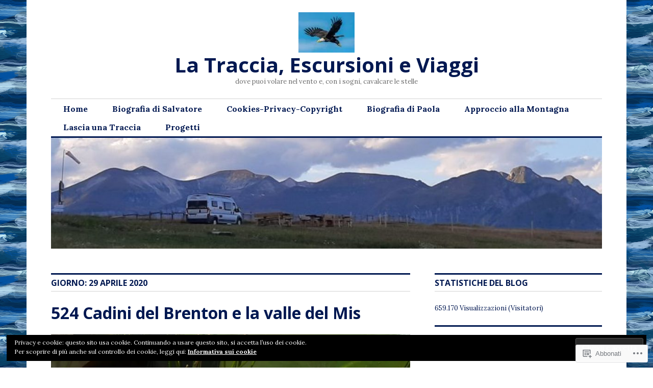

--- FILE ---
content_type: text/html; charset=UTF-8
request_url: https://latracciaescursioniemontagna.com/2020/04/29/
body_size: 34942
content:
<!DOCTYPE html>
<html lang="it-IT">
<head>
<meta charset="UTF-8">
<meta name="viewport" content="width=device-width, initial-scale=1">
<link rel="profile" href="http://gmpg.org/xfn/11">
<link rel="pingback" href="https://latracciaescursioniemontagna.com/xmlrpc.php">

<title>29 aprile 2020 &#8211; La Traccia, Escursioni e Viaggi</title>
<meta name='robots' content='max-image-preview:large' />
<meta name="google-site-verification" content="https://latracciaescursioniemontagna.com/sitemap.xml" />
<meta name="msvalidate.01" content="https://latracciaescursioniemontagna.com/sitemap.xml" />

<!-- Async WordPress.com Remote Login -->
<script id="wpcom_remote_login_js">
var wpcom_remote_login_extra_auth = '';
function wpcom_remote_login_remove_dom_node_id( element_id ) {
	var dom_node = document.getElementById( element_id );
	if ( dom_node ) { dom_node.parentNode.removeChild( dom_node ); }
}
function wpcom_remote_login_remove_dom_node_classes( class_name ) {
	var dom_nodes = document.querySelectorAll( '.' + class_name );
	for ( var i = 0; i < dom_nodes.length; i++ ) {
		dom_nodes[ i ].parentNode.removeChild( dom_nodes[ i ] );
	}
}
function wpcom_remote_login_final_cleanup() {
	wpcom_remote_login_remove_dom_node_classes( "wpcom_remote_login_msg" );
	wpcom_remote_login_remove_dom_node_id( "wpcom_remote_login_key" );
	wpcom_remote_login_remove_dom_node_id( "wpcom_remote_login_validate" );
	wpcom_remote_login_remove_dom_node_id( "wpcom_remote_login_js" );
	wpcom_remote_login_remove_dom_node_id( "wpcom_request_access_iframe" );
	wpcom_remote_login_remove_dom_node_id( "wpcom_request_access_styles" );
}

// Watch for messages back from the remote login
window.addEventListener( "message", function( e ) {
	if ( e.origin === "https://r-login.wordpress.com" ) {
		var data = {};
		try {
			data = JSON.parse( e.data );
		} catch( e ) {
			wpcom_remote_login_final_cleanup();
			return;
		}

		if ( data.msg === 'LOGIN' ) {
			// Clean up the login check iframe
			wpcom_remote_login_remove_dom_node_id( "wpcom_remote_login_key" );

			var id_regex = new RegExp( /^[0-9]+$/ );
			var token_regex = new RegExp( /^.*|.*|.*$/ );
			if (
				token_regex.test( data.token )
				&& id_regex.test( data.wpcomid )
			) {
				// We have everything we need to ask for a login
				var script = document.createElement( "script" );
				script.setAttribute( "id", "wpcom_remote_login_validate" );
				script.src = '/remote-login.php?wpcom_remote_login=validate'
					+ '&wpcomid=' + data.wpcomid
					+ '&token=' + encodeURIComponent( data.token )
					+ '&host=' + window.location.protocol
					+ '//' + window.location.hostname
					+ '&postid=16622'
					+ '&is_singular=';
				document.body.appendChild( script );
			}

			return;
		}

		// Safari ITP, not logged in, so redirect
		if ( data.msg === 'LOGIN-REDIRECT' ) {
			window.location = 'https://wordpress.com/log-in?redirect_to=' + window.location.href;
			return;
		}

		// Safari ITP, storage access failed, remove the request
		if ( data.msg === 'LOGIN-REMOVE' ) {
			var css_zap = 'html { -webkit-transition: margin-top 1s; transition: margin-top 1s; } /* 9001 */ html { margin-top: 0 !important; } * html body { margin-top: 0 !important; } @media screen and ( max-width: 782px ) { html { margin-top: 0 !important; } * html body { margin-top: 0 !important; } }';
			var style_zap = document.createElement( 'style' );
			style_zap.type = 'text/css';
			style_zap.appendChild( document.createTextNode( css_zap ) );
			document.body.appendChild( style_zap );

			var e = document.getElementById( 'wpcom_request_access_iframe' );
			e.parentNode.removeChild( e );

			document.cookie = 'wordpress_com_login_access=denied; path=/; max-age=31536000';

			return;
		}

		// Safari ITP
		if ( data.msg === 'REQUEST_ACCESS' ) {
			console.log( 'request access: safari' );

			// Check ITP iframe enable/disable knob
			if ( wpcom_remote_login_extra_auth !== 'safari_itp_iframe' ) {
				return;
			}

			// If we are in a "private window" there is no ITP.
			var private_window = false;
			try {
				var opendb = window.openDatabase( null, null, null, null );
			} catch( e ) {
				private_window = true;
			}

			if ( private_window ) {
				console.log( 'private window' );
				return;
			}

			var iframe = document.createElement( 'iframe' );
			iframe.id = 'wpcom_request_access_iframe';
			iframe.setAttribute( 'scrolling', 'no' );
			iframe.setAttribute( 'sandbox', 'allow-storage-access-by-user-activation allow-scripts allow-same-origin allow-top-navigation-by-user-activation' );
			iframe.src = 'https://r-login.wordpress.com/remote-login.php?wpcom_remote_login=request_access&origin=' + encodeURIComponent( data.origin ) + '&wpcomid=' + encodeURIComponent( data.wpcomid );

			var css = 'html { -webkit-transition: margin-top 1s; transition: margin-top 1s; } /* 9001 */ html { margin-top: 46px !important; } * html body { margin-top: 46px !important; } @media screen and ( max-width: 660px ) { html { margin-top: 71px !important; } * html body { margin-top: 71px !important; } #wpcom_request_access_iframe { display: block; height: 71px !important; } } #wpcom_request_access_iframe { border: 0px; height: 46px; position: fixed; top: 0; left: 0; width: 100%; min-width: 100%; z-index: 99999; background: #23282d; } ';

			var style = document.createElement( 'style' );
			style.type = 'text/css';
			style.id = 'wpcom_request_access_styles';
			style.appendChild( document.createTextNode( css ) );
			document.body.appendChild( style );

			document.body.appendChild( iframe );
		}

		if ( data.msg === 'DONE' ) {
			wpcom_remote_login_final_cleanup();
		}
	}
}, false );

// Inject the remote login iframe after the page has had a chance to load
// more critical resources
window.addEventListener( "DOMContentLoaded", function( e ) {
	var iframe = document.createElement( "iframe" );
	iframe.style.display = "none";
	iframe.setAttribute( "scrolling", "no" );
	iframe.setAttribute( "id", "wpcom_remote_login_key" );
	iframe.src = "https://r-login.wordpress.com/remote-login.php"
		+ "?wpcom_remote_login=key"
		+ "&origin=aHR0cHM6Ly9sYXRyYWNjaWFlc2N1cnNpb25pZW1vbnRhZ25hLmNvbQ%3D%3D"
		+ "&wpcomid=16407775"
		+ "&time=" + Math.floor( Date.now() / 1000 );
	document.body.appendChild( iframe );
}, false );
</script>
<link rel='dns-prefetch' href='//s0.wp.com' />
<link rel='dns-prefetch' href='//fonts-api.wp.com' />
<link rel="alternate" type="application/rss+xml" title="La Traccia, Escursioni e Viaggi &raquo; Feed" href="https://latracciaescursioniemontagna.com/feed/" />
<link rel="alternate" type="application/rss+xml" title="La Traccia, Escursioni e Viaggi &raquo; Feed dei commenti" href="https://latracciaescursioniemontagna.com/comments/feed/" />
	<script type="text/javascript">
		/* <![CDATA[ */
		function addLoadEvent(func) {
			var oldonload = window.onload;
			if (typeof window.onload != 'function') {
				window.onload = func;
			} else {
				window.onload = function () {
					oldonload();
					func();
				}
			}
		}
		/* ]]> */
	</script>
	<style id='wp-emoji-styles-inline-css'>

	img.wp-smiley, img.emoji {
		display: inline !important;
		border: none !important;
		box-shadow: none !important;
		height: 1em !important;
		width: 1em !important;
		margin: 0 0.07em !important;
		vertical-align: -0.1em !important;
		background: none !important;
		padding: 0 !important;
	}
/*# sourceURL=wp-emoji-styles-inline-css */
</style>
<link crossorigin='anonymous' rel='stylesheet' id='all-css-2-1' href='/wp-content/plugins/gutenberg-core/v22.4.0/build/styles/block-library/style.min.css?m=1768935615i&cssminify=yes' type='text/css' media='all' />
<style id='wp-block-library-inline-css'>
.has-text-align-justify {
	text-align:justify;
}
.has-text-align-justify{text-align:justify;}

/*# sourceURL=wp-block-library-inline-css */
</style><style id='wp-block-columns-inline-css'>
.wp-block-columns{box-sizing:border-box;display:flex;flex-wrap:wrap!important}@media (min-width:782px){.wp-block-columns{flex-wrap:nowrap!important}}.wp-block-columns{align-items:normal!important}.wp-block-columns.are-vertically-aligned-top{align-items:flex-start}.wp-block-columns.are-vertically-aligned-center{align-items:center}.wp-block-columns.are-vertically-aligned-bottom{align-items:flex-end}@media (max-width:781px){.wp-block-columns:not(.is-not-stacked-on-mobile)>.wp-block-column{flex-basis:100%!important}}@media (min-width:782px){.wp-block-columns:not(.is-not-stacked-on-mobile)>.wp-block-column{flex-basis:0;flex-grow:1}.wp-block-columns:not(.is-not-stacked-on-mobile)>.wp-block-column[style*=flex-basis]{flex-grow:0}}.wp-block-columns.is-not-stacked-on-mobile{flex-wrap:nowrap!important}.wp-block-columns.is-not-stacked-on-mobile>.wp-block-column{flex-basis:0;flex-grow:1}.wp-block-columns.is-not-stacked-on-mobile>.wp-block-column[style*=flex-basis]{flex-grow:0}:where(.wp-block-columns){margin-bottom:1.75em}:where(.wp-block-columns.has-background){padding:1.25em 2.375em}.wp-block-column{flex-grow:1;min-width:0;overflow-wrap:break-word;word-break:break-word}.wp-block-column.is-vertically-aligned-top{align-self:flex-start}.wp-block-column.is-vertically-aligned-center{align-self:center}.wp-block-column.is-vertically-aligned-bottom{align-self:flex-end}.wp-block-column.is-vertically-aligned-stretch{align-self:stretch}.wp-block-column.is-vertically-aligned-bottom,.wp-block-column.is-vertically-aligned-center,.wp-block-column.is-vertically-aligned-top{width:100%}
/*# sourceURL=https://s0.wp.com/wp-content/plugins/gutenberg-core/v22.4.0/build/styles/block-library/columns/style.min.css */
</style>
<style id='wp-block-group-inline-css'>
.wp-block-group{box-sizing:border-box}:where(.wp-block-group.wp-block-group-is-layout-constrained){position:relative}
/*# sourceURL=https://s0.wp.com/wp-content/plugins/gutenberg-core/v22.4.0/build/styles/block-library/group/style.min.css */
</style>
<style id='wp-block-separator-inline-css'>
@charset "UTF-8";.wp-block-separator{border:none;border-top:2px solid}:root :where(.wp-block-separator.is-style-dots){height:auto;line-height:1;text-align:center}:root :where(.wp-block-separator.is-style-dots):before{color:currentColor;content:"···";font-family:serif;font-size:1.5em;letter-spacing:2em;padding-left:2em}.wp-block-separator.is-style-dots{background:none!important;border:none!important}
/*# sourceURL=https://s0.wp.com/wp-content/plugins/gutenberg-core/v22.4.0/build/styles/block-library/separator/style.min.css */
</style>
<style id='wp-block-calendar-inline-css'>
.wp-block-calendar{text-align:center}.wp-block-calendar td,.wp-block-calendar th{border:1px solid;padding:.25em}.wp-block-calendar th{font-weight:400}.wp-block-calendar caption{background-color:inherit}.wp-block-calendar table{border-collapse:collapse;width:100%}.wp-block-calendar table.has-background th{background-color:inherit}.wp-block-calendar table.has-text-color th{color:inherit}.wp-block-calendar :where(table:not(.has-text-color)){color:#40464d}.wp-block-calendar :where(table:not(.has-text-color)) td,.wp-block-calendar :where(table:not(.has-text-color)) th{border-color:#ddd}:where(.wp-block-calendar table:not(.has-background) th){background:#ddd}
/*# sourceURL=https://s0.wp.com/wp-content/plugins/gutenberg-core/v22.4.0/build/styles/block-library/calendar/style.min.css */
</style>
<style id='wp-block-categories-inline-css'>
.wp-block-categories{box-sizing:border-box}.wp-block-categories.alignleft{margin-right:2em}.wp-block-categories.alignright{margin-left:2em}.wp-block-categories.wp-block-categories-dropdown.aligncenter{text-align:center}.wp-block-categories .wp-block-categories__label:not(.screen-reader-text){display:block;width:100%}
/*# sourceURL=https://s0.wp.com/wp-content/plugins/gutenberg-core/v22.4.0/build/styles/block-library/categories/style.min.css */
</style>
<style id='wp-block-gallery-inline-css'>
.blocks-gallery-grid:not(.has-nested-images),.wp-block-gallery:not(.has-nested-images){display:flex;flex-wrap:wrap;list-style-type:none;margin:0;padding:0}.blocks-gallery-grid:not(.has-nested-images) .blocks-gallery-image,.blocks-gallery-grid:not(.has-nested-images) .blocks-gallery-item,.wp-block-gallery:not(.has-nested-images) .blocks-gallery-image,.wp-block-gallery:not(.has-nested-images) .blocks-gallery-item{display:flex;flex-direction:column;flex-grow:1;justify-content:center;margin:0 1em 1em 0;position:relative;width:calc(50% - 1em)}.blocks-gallery-grid:not(.has-nested-images) .blocks-gallery-image:nth-of-type(2n),.blocks-gallery-grid:not(.has-nested-images) .blocks-gallery-item:nth-of-type(2n),.wp-block-gallery:not(.has-nested-images) .blocks-gallery-image:nth-of-type(2n),.wp-block-gallery:not(.has-nested-images) .blocks-gallery-item:nth-of-type(2n){margin-right:0}.blocks-gallery-grid:not(.has-nested-images) .blocks-gallery-image figure,.blocks-gallery-grid:not(.has-nested-images) .blocks-gallery-item figure,.wp-block-gallery:not(.has-nested-images) .blocks-gallery-image figure,.wp-block-gallery:not(.has-nested-images) .blocks-gallery-item figure{align-items:flex-end;display:flex;height:100%;justify-content:flex-start;margin:0}.blocks-gallery-grid:not(.has-nested-images) .blocks-gallery-image img,.blocks-gallery-grid:not(.has-nested-images) .blocks-gallery-item img,.wp-block-gallery:not(.has-nested-images) .blocks-gallery-image img,.wp-block-gallery:not(.has-nested-images) .blocks-gallery-item img{display:block;height:auto;max-width:100%;width:auto}.blocks-gallery-grid:not(.has-nested-images) .blocks-gallery-image figcaption,.blocks-gallery-grid:not(.has-nested-images) .blocks-gallery-item figcaption,.wp-block-gallery:not(.has-nested-images) .blocks-gallery-image figcaption,.wp-block-gallery:not(.has-nested-images) .blocks-gallery-item figcaption{background:linear-gradient(0deg,#000000b3,#0000004d 70%,#0000);bottom:0;box-sizing:border-box;color:#fff;font-size:.8em;margin:0;max-height:100%;overflow:auto;padding:3em .77em .7em;position:absolute;text-align:center;width:100%;z-index:2}.blocks-gallery-grid:not(.has-nested-images) .blocks-gallery-image figcaption img,.blocks-gallery-grid:not(.has-nested-images) .blocks-gallery-item figcaption img,.wp-block-gallery:not(.has-nested-images) .blocks-gallery-image figcaption img,.wp-block-gallery:not(.has-nested-images) .blocks-gallery-item figcaption img{display:inline}.blocks-gallery-grid:not(.has-nested-images) figcaption,.wp-block-gallery:not(.has-nested-images) figcaption{flex-grow:1}.blocks-gallery-grid:not(.has-nested-images).is-cropped .blocks-gallery-image a,.blocks-gallery-grid:not(.has-nested-images).is-cropped .blocks-gallery-image img,.blocks-gallery-grid:not(.has-nested-images).is-cropped .blocks-gallery-item a,.blocks-gallery-grid:not(.has-nested-images).is-cropped .blocks-gallery-item img,.wp-block-gallery:not(.has-nested-images).is-cropped .blocks-gallery-image a,.wp-block-gallery:not(.has-nested-images).is-cropped .blocks-gallery-image img,.wp-block-gallery:not(.has-nested-images).is-cropped .blocks-gallery-item a,.wp-block-gallery:not(.has-nested-images).is-cropped .blocks-gallery-item img{flex:1;height:100%;object-fit:cover;width:100%}.blocks-gallery-grid:not(.has-nested-images).columns-1 .blocks-gallery-image,.blocks-gallery-grid:not(.has-nested-images).columns-1 .blocks-gallery-item,.wp-block-gallery:not(.has-nested-images).columns-1 .blocks-gallery-image,.wp-block-gallery:not(.has-nested-images).columns-1 .blocks-gallery-item{margin-right:0;width:100%}@media (min-width:600px){.blocks-gallery-grid:not(.has-nested-images).columns-3 .blocks-gallery-image,.blocks-gallery-grid:not(.has-nested-images).columns-3 .blocks-gallery-item,.wp-block-gallery:not(.has-nested-images).columns-3 .blocks-gallery-image,.wp-block-gallery:not(.has-nested-images).columns-3 .blocks-gallery-item{margin-right:1em;width:calc(33.33333% - .66667em)}.blocks-gallery-grid:not(.has-nested-images).columns-4 .blocks-gallery-image,.blocks-gallery-grid:not(.has-nested-images).columns-4 .blocks-gallery-item,.wp-block-gallery:not(.has-nested-images).columns-4 .blocks-gallery-image,.wp-block-gallery:not(.has-nested-images).columns-4 .blocks-gallery-item{margin-right:1em;width:calc(25% - .75em)}.blocks-gallery-grid:not(.has-nested-images).columns-5 .blocks-gallery-image,.blocks-gallery-grid:not(.has-nested-images).columns-5 .blocks-gallery-item,.wp-block-gallery:not(.has-nested-images).columns-5 .blocks-gallery-image,.wp-block-gallery:not(.has-nested-images).columns-5 .blocks-gallery-item{margin-right:1em;width:calc(20% - .8em)}.blocks-gallery-grid:not(.has-nested-images).columns-6 .blocks-gallery-image,.blocks-gallery-grid:not(.has-nested-images).columns-6 .blocks-gallery-item,.wp-block-gallery:not(.has-nested-images).columns-6 .blocks-gallery-image,.wp-block-gallery:not(.has-nested-images).columns-6 .blocks-gallery-item{margin-right:1em;width:calc(16.66667% - .83333em)}.blocks-gallery-grid:not(.has-nested-images).columns-7 .blocks-gallery-image,.blocks-gallery-grid:not(.has-nested-images).columns-7 .blocks-gallery-item,.wp-block-gallery:not(.has-nested-images).columns-7 .blocks-gallery-image,.wp-block-gallery:not(.has-nested-images).columns-7 .blocks-gallery-item{margin-right:1em;width:calc(14.28571% - .85714em)}.blocks-gallery-grid:not(.has-nested-images).columns-8 .blocks-gallery-image,.blocks-gallery-grid:not(.has-nested-images).columns-8 .blocks-gallery-item,.wp-block-gallery:not(.has-nested-images).columns-8 .blocks-gallery-image,.wp-block-gallery:not(.has-nested-images).columns-8 .blocks-gallery-item{margin-right:1em;width:calc(12.5% - .875em)}.blocks-gallery-grid:not(.has-nested-images).columns-1 .blocks-gallery-image:nth-of-type(1n),.blocks-gallery-grid:not(.has-nested-images).columns-1 .blocks-gallery-item:nth-of-type(1n),.blocks-gallery-grid:not(.has-nested-images).columns-2 .blocks-gallery-image:nth-of-type(2n),.blocks-gallery-grid:not(.has-nested-images).columns-2 .blocks-gallery-item:nth-of-type(2n),.blocks-gallery-grid:not(.has-nested-images).columns-3 .blocks-gallery-image:nth-of-type(3n),.blocks-gallery-grid:not(.has-nested-images).columns-3 .blocks-gallery-item:nth-of-type(3n),.blocks-gallery-grid:not(.has-nested-images).columns-4 .blocks-gallery-image:nth-of-type(4n),.blocks-gallery-grid:not(.has-nested-images).columns-4 .blocks-gallery-item:nth-of-type(4n),.blocks-gallery-grid:not(.has-nested-images).columns-5 .blocks-gallery-image:nth-of-type(5n),.blocks-gallery-grid:not(.has-nested-images).columns-5 .blocks-gallery-item:nth-of-type(5n),.blocks-gallery-grid:not(.has-nested-images).columns-6 .blocks-gallery-image:nth-of-type(6n),.blocks-gallery-grid:not(.has-nested-images).columns-6 .blocks-gallery-item:nth-of-type(6n),.blocks-gallery-grid:not(.has-nested-images).columns-7 .blocks-gallery-image:nth-of-type(7n),.blocks-gallery-grid:not(.has-nested-images).columns-7 .blocks-gallery-item:nth-of-type(7n),.blocks-gallery-grid:not(.has-nested-images).columns-8 .blocks-gallery-image:nth-of-type(8n),.blocks-gallery-grid:not(.has-nested-images).columns-8 .blocks-gallery-item:nth-of-type(8n),.wp-block-gallery:not(.has-nested-images).columns-1 .blocks-gallery-image:nth-of-type(1n),.wp-block-gallery:not(.has-nested-images).columns-1 .blocks-gallery-item:nth-of-type(1n),.wp-block-gallery:not(.has-nested-images).columns-2 .blocks-gallery-image:nth-of-type(2n),.wp-block-gallery:not(.has-nested-images).columns-2 .blocks-gallery-item:nth-of-type(2n),.wp-block-gallery:not(.has-nested-images).columns-3 .blocks-gallery-image:nth-of-type(3n),.wp-block-gallery:not(.has-nested-images).columns-3 .blocks-gallery-item:nth-of-type(3n),.wp-block-gallery:not(.has-nested-images).columns-4 .blocks-gallery-image:nth-of-type(4n),.wp-block-gallery:not(.has-nested-images).columns-4 .blocks-gallery-item:nth-of-type(4n),.wp-block-gallery:not(.has-nested-images).columns-5 .blocks-gallery-image:nth-of-type(5n),.wp-block-gallery:not(.has-nested-images).columns-5 .blocks-gallery-item:nth-of-type(5n),.wp-block-gallery:not(.has-nested-images).columns-6 .blocks-gallery-image:nth-of-type(6n),.wp-block-gallery:not(.has-nested-images).columns-6 .blocks-gallery-item:nth-of-type(6n),.wp-block-gallery:not(.has-nested-images).columns-7 .blocks-gallery-image:nth-of-type(7n),.wp-block-gallery:not(.has-nested-images).columns-7 .blocks-gallery-item:nth-of-type(7n),.wp-block-gallery:not(.has-nested-images).columns-8 .blocks-gallery-image:nth-of-type(8n),.wp-block-gallery:not(.has-nested-images).columns-8 .blocks-gallery-item:nth-of-type(8n){margin-right:0}}.blocks-gallery-grid:not(.has-nested-images) .blocks-gallery-image:last-child,.blocks-gallery-grid:not(.has-nested-images) .blocks-gallery-item:last-child,.wp-block-gallery:not(.has-nested-images) .blocks-gallery-image:last-child,.wp-block-gallery:not(.has-nested-images) .blocks-gallery-item:last-child{margin-right:0}.blocks-gallery-grid:not(.has-nested-images).alignleft,.blocks-gallery-grid:not(.has-nested-images).alignright,.wp-block-gallery:not(.has-nested-images).alignleft,.wp-block-gallery:not(.has-nested-images).alignright{max-width:420px;width:100%}.blocks-gallery-grid:not(.has-nested-images).aligncenter .blocks-gallery-item figure,.wp-block-gallery:not(.has-nested-images).aligncenter .blocks-gallery-item figure{justify-content:center}.wp-block-gallery:not(.is-cropped) .blocks-gallery-item{align-self:flex-start}figure.wp-block-gallery.has-nested-images{align-items:normal}.wp-block-gallery.has-nested-images figure.wp-block-image:not(#individual-image){margin:0;width:calc(50% - var(--wp--style--unstable-gallery-gap, 16px)/2)}.wp-block-gallery.has-nested-images figure.wp-block-image{box-sizing:border-box;display:flex;flex-direction:column;flex-grow:1;justify-content:center;max-width:100%;position:relative}.wp-block-gallery.has-nested-images figure.wp-block-image>a,.wp-block-gallery.has-nested-images figure.wp-block-image>div{flex-direction:column;flex-grow:1;margin:0}.wp-block-gallery.has-nested-images figure.wp-block-image img{display:block;height:auto;max-width:100%!important;width:auto}.wp-block-gallery.has-nested-images figure.wp-block-image figcaption,.wp-block-gallery.has-nested-images figure.wp-block-image:has(figcaption):before{bottom:0;left:0;max-height:100%;position:absolute;right:0}.wp-block-gallery.has-nested-images figure.wp-block-image:has(figcaption):before{backdrop-filter:blur(3px);content:"";height:100%;-webkit-mask-image:linear-gradient(0deg,#000 20%,#0000);mask-image:linear-gradient(0deg,#000 20%,#0000);max-height:40%;pointer-events:none}.wp-block-gallery.has-nested-images figure.wp-block-image figcaption{box-sizing:border-box;color:#fff;font-size:13px;margin:0;overflow:auto;padding:1em;text-align:center;text-shadow:0 0 1.5px #000}.wp-block-gallery.has-nested-images figure.wp-block-image figcaption::-webkit-scrollbar{height:12px;width:12px}.wp-block-gallery.has-nested-images figure.wp-block-image figcaption::-webkit-scrollbar-track{background-color:initial}.wp-block-gallery.has-nested-images figure.wp-block-image figcaption::-webkit-scrollbar-thumb{background-clip:padding-box;background-color:initial;border:3px solid #0000;border-radius:8px}.wp-block-gallery.has-nested-images figure.wp-block-image figcaption:focus-within::-webkit-scrollbar-thumb,.wp-block-gallery.has-nested-images figure.wp-block-image figcaption:focus::-webkit-scrollbar-thumb,.wp-block-gallery.has-nested-images figure.wp-block-image figcaption:hover::-webkit-scrollbar-thumb{background-color:#fffc}.wp-block-gallery.has-nested-images figure.wp-block-image figcaption{scrollbar-color:#0000 #0000;scrollbar-gutter:stable both-edges;scrollbar-width:thin}.wp-block-gallery.has-nested-images figure.wp-block-image figcaption:focus,.wp-block-gallery.has-nested-images figure.wp-block-image figcaption:focus-within,.wp-block-gallery.has-nested-images figure.wp-block-image figcaption:hover{scrollbar-color:#fffc #0000}.wp-block-gallery.has-nested-images figure.wp-block-image figcaption{will-change:transform}@media (hover:none){.wp-block-gallery.has-nested-images figure.wp-block-image figcaption{scrollbar-color:#fffc #0000}}.wp-block-gallery.has-nested-images figure.wp-block-image figcaption{background:linear-gradient(0deg,#0006,#0000)}.wp-block-gallery.has-nested-images figure.wp-block-image figcaption img{display:inline}.wp-block-gallery.has-nested-images figure.wp-block-image figcaption a{color:inherit}.wp-block-gallery.has-nested-images figure.wp-block-image.has-custom-border img{box-sizing:border-box}.wp-block-gallery.has-nested-images figure.wp-block-image.has-custom-border>a,.wp-block-gallery.has-nested-images figure.wp-block-image.has-custom-border>div,.wp-block-gallery.has-nested-images figure.wp-block-image.is-style-rounded>a,.wp-block-gallery.has-nested-images figure.wp-block-image.is-style-rounded>div{flex:1 1 auto}.wp-block-gallery.has-nested-images figure.wp-block-image.has-custom-border figcaption,.wp-block-gallery.has-nested-images figure.wp-block-image.is-style-rounded figcaption{background:none;color:inherit;flex:initial;margin:0;padding:10px 10px 9px;position:relative;text-shadow:none}.wp-block-gallery.has-nested-images figure.wp-block-image.has-custom-border:before,.wp-block-gallery.has-nested-images figure.wp-block-image.is-style-rounded:before{content:none}.wp-block-gallery.has-nested-images figcaption{flex-basis:100%;flex-grow:1;text-align:center}.wp-block-gallery.has-nested-images:not(.is-cropped) figure.wp-block-image:not(#individual-image){margin-bottom:auto;margin-top:0}.wp-block-gallery.has-nested-images.is-cropped figure.wp-block-image:not(#individual-image){align-self:inherit}.wp-block-gallery.has-nested-images.is-cropped figure.wp-block-image:not(#individual-image)>a,.wp-block-gallery.has-nested-images.is-cropped figure.wp-block-image:not(#individual-image)>div:not(.components-drop-zone){display:flex}.wp-block-gallery.has-nested-images.is-cropped figure.wp-block-image:not(#individual-image) a,.wp-block-gallery.has-nested-images.is-cropped figure.wp-block-image:not(#individual-image) img{flex:1 0 0%;height:100%;object-fit:cover;width:100%}.wp-block-gallery.has-nested-images.columns-1 figure.wp-block-image:not(#individual-image){width:100%}@media (min-width:600px){.wp-block-gallery.has-nested-images.columns-3 figure.wp-block-image:not(#individual-image){width:calc(33.33333% - var(--wp--style--unstable-gallery-gap, 16px)*.66667)}.wp-block-gallery.has-nested-images.columns-4 figure.wp-block-image:not(#individual-image){width:calc(25% - var(--wp--style--unstable-gallery-gap, 16px)*.75)}.wp-block-gallery.has-nested-images.columns-5 figure.wp-block-image:not(#individual-image){width:calc(20% - var(--wp--style--unstable-gallery-gap, 16px)*.8)}.wp-block-gallery.has-nested-images.columns-6 figure.wp-block-image:not(#individual-image){width:calc(16.66667% - var(--wp--style--unstable-gallery-gap, 16px)*.83333)}.wp-block-gallery.has-nested-images.columns-7 figure.wp-block-image:not(#individual-image){width:calc(14.28571% - var(--wp--style--unstable-gallery-gap, 16px)*.85714)}.wp-block-gallery.has-nested-images.columns-8 figure.wp-block-image:not(#individual-image){width:calc(12.5% - var(--wp--style--unstable-gallery-gap, 16px)*.875)}.wp-block-gallery.has-nested-images.columns-default figure.wp-block-image:not(#individual-image){width:calc(33.33% - var(--wp--style--unstable-gallery-gap, 16px)*.66667)}.wp-block-gallery.has-nested-images.columns-default figure.wp-block-image:not(#individual-image):first-child:nth-last-child(2),.wp-block-gallery.has-nested-images.columns-default figure.wp-block-image:not(#individual-image):first-child:nth-last-child(2)~figure.wp-block-image:not(#individual-image){width:calc(50% - var(--wp--style--unstable-gallery-gap, 16px)*.5)}.wp-block-gallery.has-nested-images.columns-default figure.wp-block-image:not(#individual-image):first-child:last-child{width:100%}}.wp-block-gallery.has-nested-images.alignleft,.wp-block-gallery.has-nested-images.alignright{max-width:420px;width:100%}.wp-block-gallery.has-nested-images.aligncenter{justify-content:center}
/*# sourceURL=https://s0.wp.com/wp-content/plugins/gutenberg-core/v22.4.0/build/styles/block-library/gallery/style.min.css */
</style>
<style id='wp-block-heading-inline-css'>
h1:where(.wp-block-heading).has-background,h2:where(.wp-block-heading).has-background,h3:where(.wp-block-heading).has-background,h4:where(.wp-block-heading).has-background,h5:where(.wp-block-heading).has-background,h6:where(.wp-block-heading).has-background{padding:1.25em 2.375em}h1.has-text-align-left[style*=writing-mode]:where([style*=vertical-lr]),h1.has-text-align-right[style*=writing-mode]:where([style*=vertical-rl]),h2.has-text-align-left[style*=writing-mode]:where([style*=vertical-lr]),h2.has-text-align-right[style*=writing-mode]:where([style*=vertical-rl]),h3.has-text-align-left[style*=writing-mode]:where([style*=vertical-lr]),h3.has-text-align-right[style*=writing-mode]:where([style*=vertical-rl]),h4.has-text-align-left[style*=writing-mode]:where([style*=vertical-lr]),h4.has-text-align-right[style*=writing-mode]:where([style*=vertical-rl]),h5.has-text-align-left[style*=writing-mode]:where([style*=vertical-lr]),h5.has-text-align-right[style*=writing-mode]:where([style*=vertical-rl]),h6.has-text-align-left[style*=writing-mode]:where([style*=vertical-lr]),h6.has-text-align-right[style*=writing-mode]:where([style*=vertical-rl]){rotate:180deg}
/*# sourceURL=https://s0.wp.com/wp-content/plugins/gutenberg-core/v22.4.0/build/styles/block-library/heading/style.min.css */
</style>
<style id='wp-block-image-inline-css'>
.wp-block-image>a,.wp-block-image>figure>a{display:inline-block}.wp-block-image img{box-sizing:border-box;height:auto;max-width:100%;vertical-align:bottom}@media not (prefers-reduced-motion){.wp-block-image img.hide{visibility:hidden}.wp-block-image img.show{animation:show-content-image .4s}}.wp-block-image[style*=border-radius] img,.wp-block-image[style*=border-radius]>a{border-radius:inherit}.wp-block-image.has-custom-border img{box-sizing:border-box}.wp-block-image.aligncenter{text-align:center}.wp-block-image.alignfull>a,.wp-block-image.alignwide>a{width:100%}.wp-block-image.alignfull img,.wp-block-image.alignwide img{height:auto;width:100%}.wp-block-image .aligncenter,.wp-block-image .alignleft,.wp-block-image .alignright,.wp-block-image.aligncenter,.wp-block-image.alignleft,.wp-block-image.alignright{display:table}.wp-block-image .aligncenter>figcaption,.wp-block-image .alignleft>figcaption,.wp-block-image .alignright>figcaption,.wp-block-image.aligncenter>figcaption,.wp-block-image.alignleft>figcaption,.wp-block-image.alignright>figcaption{caption-side:bottom;display:table-caption}.wp-block-image .alignleft{float:left;margin:.5em 1em .5em 0}.wp-block-image .alignright{float:right;margin:.5em 0 .5em 1em}.wp-block-image .aligncenter{margin-left:auto;margin-right:auto}.wp-block-image :where(figcaption){margin-bottom:1em;margin-top:.5em}.wp-block-image.is-style-circle-mask img{border-radius:9999px}@supports ((-webkit-mask-image:none) or (mask-image:none)) or (-webkit-mask-image:none){.wp-block-image.is-style-circle-mask img{border-radius:0;-webkit-mask-image:url('data:image/svg+xml;utf8,<svg viewBox="0 0 100 100" xmlns="http://www.w3.org/2000/svg"><circle cx="50" cy="50" r="50"/></svg>');mask-image:url('data:image/svg+xml;utf8,<svg viewBox="0 0 100 100" xmlns="http://www.w3.org/2000/svg"><circle cx="50" cy="50" r="50"/></svg>');mask-mode:alpha;-webkit-mask-position:center;mask-position:center;-webkit-mask-repeat:no-repeat;mask-repeat:no-repeat;-webkit-mask-size:contain;mask-size:contain}}:root :where(.wp-block-image.is-style-rounded img,.wp-block-image .is-style-rounded img){border-radius:9999px}.wp-block-image figure{margin:0}.wp-lightbox-container{display:flex;flex-direction:column;position:relative}.wp-lightbox-container img{cursor:zoom-in}.wp-lightbox-container img:hover+button{opacity:1}.wp-lightbox-container button{align-items:center;backdrop-filter:blur(16px) saturate(180%);background-color:#5a5a5a40;border:none;border-radius:4px;cursor:zoom-in;display:flex;height:20px;justify-content:center;opacity:0;padding:0;position:absolute;right:16px;text-align:center;top:16px;width:20px;z-index:100}@media not (prefers-reduced-motion){.wp-lightbox-container button{transition:opacity .2s ease}}.wp-lightbox-container button:focus-visible{outline:3px auto #5a5a5a40;outline:3px auto -webkit-focus-ring-color;outline-offset:3px}.wp-lightbox-container button:hover{cursor:pointer;opacity:1}.wp-lightbox-container button:focus{opacity:1}.wp-lightbox-container button:focus,.wp-lightbox-container button:hover,.wp-lightbox-container button:not(:hover):not(:active):not(.has-background){background-color:#5a5a5a40;border:none}.wp-lightbox-overlay{box-sizing:border-box;cursor:zoom-out;height:100vh;left:0;overflow:hidden;position:fixed;top:0;visibility:hidden;width:100%;z-index:100000}.wp-lightbox-overlay .close-button{align-items:center;cursor:pointer;display:flex;justify-content:center;min-height:40px;min-width:40px;padding:0;position:absolute;right:calc(env(safe-area-inset-right) + 16px);top:calc(env(safe-area-inset-top) + 16px);z-index:5000000}.wp-lightbox-overlay .close-button:focus,.wp-lightbox-overlay .close-button:hover,.wp-lightbox-overlay .close-button:not(:hover):not(:active):not(.has-background){background:none;border:none}.wp-lightbox-overlay .lightbox-image-container{height:var(--wp--lightbox-container-height);left:50%;overflow:hidden;position:absolute;top:50%;transform:translate(-50%,-50%);transform-origin:top left;width:var(--wp--lightbox-container-width);z-index:9999999999}.wp-lightbox-overlay .wp-block-image{align-items:center;box-sizing:border-box;display:flex;height:100%;justify-content:center;margin:0;position:relative;transform-origin:0 0;width:100%;z-index:3000000}.wp-lightbox-overlay .wp-block-image img{height:var(--wp--lightbox-image-height);min-height:var(--wp--lightbox-image-height);min-width:var(--wp--lightbox-image-width);width:var(--wp--lightbox-image-width)}.wp-lightbox-overlay .wp-block-image figcaption{display:none}.wp-lightbox-overlay button{background:none;border:none}.wp-lightbox-overlay .scrim{background-color:#fff;height:100%;opacity:.9;position:absolute;width:100%;z-index:2000000}.wp-lightbox-overlay.active{visibility:visible}@media not (prefers-reduced-motion){.wp-lightbox-overlay.active{animation:turn-on-visibility .25s both}.wp-lightbox-overlay.active img{animation:turn-on-visibility .35s both}.wp-lightbox-overlay.show-closing-animation:not(.active){animation:turn-off-visibility .35s both}.wp-lightbox-overlay.show-closing-animation:not(.active) img{animation:turn-off-visibility .25s both}.wp-lightbox-overlay.zoom.active{animation:none;opacity:1;visibility:visible}.wp-lightbox-overlay.zoom.active .lightbox-image-container{animation:lightbox-zoom-in .4s}.wp-lightbox-overlay.zoom.active .lightbox-image-container img{animation:none}.wp-lightbox-overlay.zoom.active .scrim{animation:turn-on-visibility .4s forwards}.wp-lightbox-overlay.zoom.show-closing-animation:not(.active){animation:none}.wp-lightbox-overlay.zoom.show-closing-animation:not(.active) .lightbox-image-container{animation:lightbox-zoom-out .4s}.wp-lightbox-overlay.zoom.show-closing-animation:not(.active) .lightbox-image-container img{animation:none}.wp-lightbox-overlay.zoom.show-closing-animation:not(.active) .scrim{animation:turn-off-visibility .4s forwards}}@keyframes show-content-image{0%{visibility:hidden}99%{visibility:hidden}to{visibility:visible}}@keyframes turn-on-visibility{0%{opacity:0}to{opacity:1}}@keyframes turn-off-visibility{0%{opacity:1;visibility:visible}99%{opacity:0;visibility:visible}to{opacity:0;visibility:hidden}}@keyframes lightbox-zoom-in{0%{transform:translate(calc((-100vw + var(--wp--lightbox-scrollbar-width))/2 + var(--wp--lightbox-initial-left-position)),calc(-50vh + var(--wp--lightbox-initial-top-position))) scale(var(--wp--lightbox-scale))}to{transform:translate(-50%,-50%) scale(1)}}@keyframes lightbox-zoom-out{0%{transform:translate(-50%,-50%) scale(1);visibility:visible}99%{visibility:visible}to{transform:translate(calc((-100vw + var(--wp--lightbox-scrollbar-width))/2 + var(--wp--lightbox-initial-left-position)),calc(-50vh + var(--wp--lightbox-initial-top-position))) scale(var(--wp--lightbox-scale));visibility:hidden}}
/*# sourceURL=https://s0.wp.com/wp-content/plugins/gutenberg-core/v22.4.0/build/styles/block-library/image/style.min.css */
</style>
<style id='wp-block-latest-comments-inline-css'>
ol.wp-block-latest-comments{box-sizing:border-box;margin-left:0}:where(.wp-block-latest-comments:not([style*=line-height] .wp-block-latest-comments__comment)){line-height:1.1}:where(.wp-block-latest-comments:not([style*=line-height] .wp-block-latest-comments__comment-excerpt p)){line-height:1.8}.has-dates :where(.wp-block-latest-comments:not([style*=line-height])),.has-excerpts :where(.wp-block-latest-comments:not([style*=line-height])){line-height:1.5}.wp-block-latest-comments .wp-block-latest-comments{padding-left:0}.wp-block-latest-comments__comment{list-style:none;margin-bottom:1em}.has-avatars .wp-block-latest-comments__comment{list-style:none;min-height:2.25em}.has-avatars .wp-block-latest-comments__comment .wp-block-latest-comments__comment-excerpt,.has-avatars .wp-block-latest-comments__comment .wp-block-latest-comments__comment-meta{margin-left:3.25em}.wp-block-latest-comments__comment-excerpt p{font-size:.875em;margin:.36em 0 1.4em}.wp-block-latest-comments__comment-date{display:block;font-size:.75em}.wp-block-latest-comments .avatar,.wp-block-latest-comments__comment-avatar{border-radius:1.5em;display:block;float:left;height:2.5em;margin-right:.75em;width:2.5em}.wp-block-latest-comments[class*=-font-size] a,.wp-block-latest-comments[style*=font-size] a{font-size:inherit}
/*# sourceURL=https://s0.wp.com/wp-content/plugins/gutenberg-core/v22.4.0/build/styles/block-library/latest-comments/style.min.css */
</style>
<style id='wp-block-latest-posts-inline-css'>
.wp-block-latest-posts{box-sizing:border-box}.wp-block-latest-posts.alignleft{margin-right:2em}.wp-block-latest-posts.alignright{margin-left:2em}.wp-block-latest-posts.wp-block-latest-posts__list{list-style:none}.wp-block-latest-posts.wp-block-latest-posts__list li{clear:both;overflow-wrap:break-word}.wp-block-latest-posts.is-grid{display:flex;flex-wrap:wrap}.wp-block-latest-posts.is-grid li{margin:0 1.25em 1.25em 0;width:100%}@media (min-width:600px){.wp-block-latest-posts.columns-2 li{width:calc(50% - .625em)}.wp-block-latest-posts.columns-2 li:nth-child(2n){margin-right:0}.wp-block-latest-posts.columns-3 li{width:calc(33.33333% - .83333em)}.wp-block-latest-posts.columns-3 li:nth-child(3n){margin-right:0}.wp-block-latest-posts.columns-4 li{width:calc(25% - .9375em)}.wp-block-latest-posts.columns-4 li:nth-child(4n){margin-right:0}.wp-block-latest-posts.columns-5 li{width:calc(20% - 1em)}.wp-block-latest-posts.columns-5 li:nth-child(5n){margin-right:0}.wp-block-latest-posts.columns-6 li{width:calc(16.66667% - 1.04167em)}.wp-block-latest-posts.columns-6 li:nth-child(6n){margin-right:0}}:root :where(.wp-block-latest-posts.is-grid){padding:0}:root :where(.wp-block-latest-posts.wp-block-latest-posts__list){padding-left:0}.wp-block-latest-posts__post-author,.wp-block-latest-posts__post-date{display:block;font-size:.8125em}.wp-block-latest-posts__post-excerpt,.wp-block-latest-posts__post-full-content{margin-bottom:1em;margin-top:.5em}.wp-block-latest-posts__featured-image a{display:inline-block}.wp-block-latest-posts__featured-image img{height:auto;max-width:100%;width:auto}.wp-block-latest-posts__featured-image.alignleft{float:left;margin-right:1em}.wp-block-latest-posts__featured-image.alignright{float:right;margin-left:1em}.wp-block-latest-posts__featured-image.aligncenter{margin-bottom:1em;text-align:center}
/*# sourceURL=https://s0.wp.com/wp-content/plugins/gutenberg-core/v22.4.0/build/styles/block-library/latest-posts/style.min.css */
</style>
<style id='wp-block-paragraph-inline-css'>
.is-small-text{font-size:.875em}.is-regular-text{font-size:1em}.is-large-text{font-size:2.25em}.is-larger-text{font-size:3em}.has-drop-cap:not(:focus):first-letter{float:left;font-size:8.4em;font-style:normal;font-weight:100;line-height:.68;margin:.05em .1em 0 0;text-transform:uppercase}body.rtl .has-drop-cap:not(:focus):first-letter{float:none;margin-left:.1em}p.has-drop-cap.has-background{overflow:hidden}:root :where(p.has-background){padding:1.25em 2.375em}:where(p.has-text-color:not(.has-link-color)) a{color:inherit}p.has-text-align-left[style*="writing-mode:vertical-lr"],p.has-text-align-right[style*="writing-mode:vertical-rl"]{rotate:180deg}
/*# sourceURL=https://s0.wp.com/wp-content/plugins/gutenberg-core/v22.4.0/build/styles/block-library/paragraph/style.min.css */
</style>
<style id='wp-block-search-inline-css'>
.wp-block-search__button{margin-left:10px;word-break:normal}.wp-block-search__button.has-icon{line-height:0}.wp-block-search__button svg{fill:currentColor;height:1.25em;min-height:24px;min-width:24px;vertical-align:text-bottom;width:1.25em}:where(.wp-block-search__button){border:1px solid #ccc;padding:6px 10px}.wp-block-search__inside-wrapper{display:flex;flex:auto;flex-wrap:nowrap;max-width:100%}.wp-block-search__label{width:100%}.wp-block-search.wp-block-search__button-only .wp-block-search__button{box-sizing:border-box;display:flex;flex-shrink:0;justify-content:center;margin-left:0;max-width:100%}.wp-block-search.wp-block-search__button-only .wp-block-search__inside-wrapper{min-width:0!important;transition-property:width}.wp-block-search.wp-block-search__button-only .wp-block-search__input{flex-basis:100%;transition-duration:.3s}.wp-block-search.wp-block-search__button-only.wp-block-search__searchfield-hidden,.wp-block-search.wp-block-search__button-only.wp-block-search__searchfield-hidden .wp-block-search__inside-wrapper{overflow:hidden}.wp-block-search.wp-block-search__button-only.wp-block-search__searchfield-hidden .wp-block-search__input{border-left-width:0!important;border-right-width:0!important;flex-basis:0;flex-grow:0;margin:0;min-width:0!important;padding-left:0!important;padding-right:0!important;width:0!important}:where(.wp-block-search__input){appearance:none;border:1px solid #949494;flex-grow:1;font-family:inherit;font-size:inherit;font-style:inherit;font-weight:inherit;letter-spacing:inherit;line-height:inherit;margin-left:0;margin-right:0;min-width:3rem;padding:8px;text-decoration:unset!important;text-transform:inherit}:where(.wp-block-search__button-inside .wp-block-search__inside-wrapper){background-color:#fff;border:1px solid #949494;box-sizing:border-box;padding:4px}:where(.wp-block-search__button-inside .wp-block-search__inside-wrapper) .wp-block-search__input{border:none;border-radius:0;padding:0 4px}:where(.wp-block-search__button-inside .wp-block-search__inside-wrapper) .wp-block-search__input:focus{outline:none}:where(.wp-block-search__button-inside .wp-block-search__inside-wrapper) :where(.wp-block-search__button){padding:4px 8px}.wp-block-search.aligncenter .wp-block-search__inside-wrapper{margin:auto}.wp-block[data-align=right] .wp-block-search.wp-block-search__button-only .wp-block-search__inside-wrapper{float:right}
/*# sourceURL=https://s0.wp.com/wp-content/plugins/gutenberg-core/v22.4.0/build/styles/block-library/search/style.min.css */
</style>
<style id='global-styles-inline-css'>
:root{--wp--preset--aspect-ratio--square: 1;--wp--preset--aspect-ratio--4-3: 4/3;--wp--preset--aspect-ratio--3-4: 3/4;--wp--preset--aspect-ratio--3-2: 3/2;--wp--preset--aspect-ratio--2-3: 2/3;--wp--preset--aspect-ratio--16-9: 16/9;--wp--preset--aspect-ratio--9-16: 9/16;--wp--preset--color--black: #000000;--wp--preset--color--cyan-bluish-gray: #abb8c3;--wp--preset--color--white: #ffffff;--wp--preset--color--pale-pink: #f78da7;--wp--preset--color--vivid-red: #cf2e2e;--wp--preset--color--luminous-vivid-orange: #ff6900;--wp--preset--color--luminous-vivid-amber: #fcb900;--wp--preset--color--light-green-cyan: #7bdcb5;--wp--preset--color--vivid-green-cyan: #00d084;--wp--preset--color--pale-cyan-blue: #8ed1fc;--wp--preset--color--vivid-cyan-blue: #0693e3;--wp--preset--color--vivid-purple: #9b51e0;--wp--preset--gradient--vivid-cyan-blue-to-vivid-purple: linear-gradient(135deg,rgb(6,147,227) 0%,rgb(155,81,224) 100%);--wp--preset--gradient--light-green-cyan-to-vivid-green-cyan: linear-gradient(135deg,rgb(122,220,180) 0%,rgb(0,208,130) 100%);--wp--preset--gradient--luminous-vivid-amber-to-luminous-vivid-orange: linear-gradient(135deg,rgb(252,185,0) 0%,rgb(255,105,0) 100%);--wp--preset--gradient--luminous-vivid-orange-to-vivid-red: linear-gradient(135deg,rgb(255,105,0) 0%,rgb(207,46,46) 100%);--wp--preset--gradient--very-light-gray-to-cyan-bluish-gray: linear-gradient(135deg,rgb(238,238,238) 0%,rgb(169,184,195) 100%);--wp--preset--gradient--cool-to-warm-spectrum: linear-gradient(135deg,rgb(74,234,220) 0%,rgb(151,120,209) 20%,rgb(207,42,186) 40%,rgb(238,44,130) 60%,rgb(251,105,98) 80%,rgb(254,248,76) 100%);--wp--preset--gradient--blush-light-purple: linear-gradient(135deg,rgb(255,206,236) 0%,rgb(152,150,240) 100%);--wp--preset--gradient--blush-bordeaux: linear-gradient(135deg,rgb(254,205,165) 0%,rgb(254,45,45) 50%,rgb(107,0,62) 100%);--wp--preset--gradient--luminous-dusk: linear-gradient(135deg,rgb(255,203,112) 0%,rgb(199,81,192) 50%,rgb(65,88,208) 100%);--wp--preset--gradient--pale-ocean: linear-gradient(135deg,rgb(255,245,203) 0%,rgb(182,227,212) 50%,rgb(51,167,181) 100%);--wp--preset--gradient--electric-grass: linear-gradient(135deg,rgb(202,248,128) 0%,rgb(113,206,126) 100%);--wp--preset--gradient--midnight: linear-gradient(135deg,rgb(2,3,129) 0%,rgb(40,116,252) 100%);--wp--preset--font-size--small: 13px;--wp--preset--font-size--medium: 20px;--wp--preset--font-size--large: 36px;--wp--preset--font-size--x-large: 42px;--wp--preset--font-family--albert-sans: 'Albert Sans', sans-serif;--wp--preset--font-family--alegreya: Alegreya, serif;--wp--preset--font-family--arvo: Arvo, serif;--wp--preset--font-family--bodoni-moda: 'Bodoni Moda', serif;--wp--preset--font-family--bricolage-grotesque: 'Bricolage Grotesque', sans-serif;--wp--preset--font-family--cabin: Cabin, sans-serif;--wp--preset--font-family--chivo: Chivo, sans-serif;--wp--preset--font-family--commissioner: Commissioner, sans-serif;--wp--preset--font-family--cormorant: Cormorant, serif;--wp--preset--font-family--courier-prime: 'Courier Prime', monospace;--wp--preset--font-family--crimson-pro: 'Crimson Pro', serif;--wp--preset--font-family--dm-mono: 'DM Mono', monospace;--wp--preset--font-family--dm-sans: 'DM Sans', sans-serif;--wp--preset--font-family--dm-serif-display: 'DM Serif Display', serif;--wp--preset--font-family--domine: Domine, serif;--wp--preset--font-family--eb-garamond: 'EB Garamond', serif;--wp--preset--font-family--epilogue: Epilogue, sans-serif;--wp--preset--font-family--fahkwang: Fahkwang, sans-serif;--wp--preset--font-family--figtree: Figtree, sans-serif;--wp--preset--font-family--fira-sans: 'Fira Sans', sans-serif;--wp--preset--font-family--fjalla-one: 'Fjalla One', sans-serif;--wp--preset--font-family--fraunces: Fraunces, serif;--wp--preset--font-family--gabarito: Gabarito, system-ui;--wp--preset--font-family--ibm-plex-mono: 'IBM Plex Mono', monospace;--wp--preset--font-family--ibm-plex-sans: 'IBM Plex Sans', sans-serif;--wp--preset--font-family--ibarra-real-nova: 'Ibarra Real Nova', serif;--wp--preset--font-family--instrument-serif: 'Instrument Serif', serif;--wp--preset--font-family--inter: Inter, sans-serif;--wp--preset--font-family--josefin-sans: 'Josefin Sans', sans-serif;--wp--preset--font-family--jost: Jost, sans-serif;--wp--preset--font-family--libre-baskerville: 'Libre Baskerville', serif;--wp--preset--font-family--libre-franklin: 'Libre Franklin', sans-serif;--wp--preset--font-family--literata: Literata, serif;--wp--preset--font-family--lora: Lora, serif;--wp--preset--font-family--merriweather: Merriweather, serif;--wp--preset--font-family--montserrat: Montserrat, sans-serif;--wp--preset--font-family--newsreader: Newsreader, serif;--wp--preset--font-family--noto-sans-mono: 'Noto Sans Mono', sans-serif;--wp--preset--font-family--nunito: Nunito, sans-serif;--wp--preset--font-family--open-sans: 'Open Sans', sans-serif;--wp--preset--font-family--overpass: Overpass, sans-serif;--wp--preset--font-family--pt-serif: 'PT Serif', serif;--wp--preset--font-family--petrona: Petrona, serif;--wp--preset--font-family--piazzolla: Piazzolla, serif;--wp--preset--font-family--playfair-display: 'Playfair Display', serif;--wp--preset--font-family--plus-jakarta-sans: 'Plus Jakarta Sans', sans-serif;--wp--preset--font-family--poppins: Poppins, sans-serif;--wp--preset--font-family--raleway: Raleway, sans-serif;--wp--preset--font-family--roboto: Roboto, sans-serif;--wp--preset--font-family--roboto-slab: 'Roboto Slab', serif;--wp--preset--font-family--rubik: Rubik, sans-serif;--wp--preset--font-family--rufina: Rufina, serif;--wp--preset--font-family--sora: Sora, sans-serif;--wp--preset--font-family--source-sans-3: 'Source Sans 3', sans-serif;--wp--preset--font-family--source-serif-4: 'Source Serif 4', serif;--wp--preset--font-family--space-mono: 'Space Mono', monospace;--wp--preset--font-family--syne: Syne, sans-serif;--wp--preset--font-family--texturina: Texturina, serif;--wp--preset--font-family--urbanist: Urbanist, sans-serif;--wp--preset--font-family--work-sans: 'Work Sans', sans-serif;--wp--preset--spacing--20: 0.44rem;--wp--preset--spacing--30: 0.67rem;--wp--preset--spacing--40: 1rem;--wp--preset--spacing--50: 1.5rem;--wp--preset--spacing--60: 2.25rem;--wp--preset--spacing--70: 3.38rem;--wp--preset--spacing--80: 5.06rem;--wp--preset--shadow--natural: 6px 6px 9px rgba(0, 0, 0, 0.2);--wp--preset--shadow--deep: 12px 12px 50px rgba(0, 0, 0, 0.4);--wp--preset--shadow--sharp: 6px 6px 0px rgba(0, 0, 0, 0.2);--wp--preset--shadow--outlined: 6px 6px 0px -3px rgb(255, 255, 255), 6px 6px rgb(0, 0, 0);--wp--preset--shadow--crisp: 6px 6px 0px rgb(0, 0, 0);}:where(body) { margin: 0; }:where(.is-layout-flex){gap: 0.5em;}:where(.is-layout-grid){gap: 0.5em;}body .is-layout-flex{display: flex;}.is-layout-flex{flex-wrap: wrap;align-items: center;}.is-layout-flex > :is(*, div){margin: 0;}body .is-layout-grid{display: grid;}.is-layout-grid > :is(*, div){margin: 0;}body{padding-top: 0px;padding-right: 0px;padding-bottom: 0px;padding-left: 0px;}:root :where(.wp-element-button, .wp-block-button__link){background-color: #32373c;border-width: 0;color: #fff;font-family: inherit;font-size: inherit;font-style: inherit;font-weight: inherit;letter-spacing: inherit;line-height: inherit;padding-top: calc(0.667em + 2px);padding-right: calc(1.333em + 2px);padding-bottom: calc(0.667em + 2px);padding-left: calc(1.333em + 2px);text-decoration: none;text-transform: inherit;}.has-black-color{color: var(--wp--preset--color--black) !important;}.has-cyan-bluish-gray-color{color: var(--wp--preset--color--cyan-bluish-gray) !important;}.has-white-color{color: var(--wp--preset--color--white) !important;}.has-pale-pink-color{color: var(--wp--preset--color--pale-pink) !important;}.has-vivid-red-color{color: var(--wp--preset--color--vivid-red) !important;}.has-luminous-vivid-orange-color{color: var(--wp--preset--color--luminous-vivid-orange) !important;}.has-luminous-vivid-amber-color{color: var(--wp--preset--color--luminous-vivid-amber) !important;}.has-light-green-cyan-color{color: var(--wp--preset--color--light-green-cyan) !important;}.has-vivid-green-cyan-color{color: var(--wp--preset--color--vivid-green-cyan) !important;}.has-pale-cyan-blue-color{color: var(--wp--preset--color--pale-cyan-blue) !important;}.has-vivid-cyan-blue-color{color: var(--wp--preset--color--vivid-cyan-blue) !important;}.has-vivid-purple-color{color: var(--wp--preset--color--vivid-purple) !important;}.has-black-background-color{background-color: var(--wp--preset--color--black) !important;}.has-cyan-bluish-gray-background-color{background-color: var(--wp--preset--color--cyan-bluish-gray) !important;}.has-white-background-color{background-color: var(--wp--preset--color--white) !important;}.has-pale-pink-background-color{background-color: var(--wp--preset--color--pale-pink) !important;}.has-vivid-red-background-color{background-color: var(--wp--preset--color--vivid-red) !important;}.has-luminous-vivid-orange-background-color{background-color: var(--wp--preset--color--luminous-vivid-orange) !important;}.has-luminous-vivid-amber-background-color{background-color: var(--wp--preset--color--luminous-vivid-amber) !important;}.has-light-green-cyan-background-color{background-color: var(--wp--preset--color--light-green-cyan) !important;}.has-vivid-green-cyan-background-color{background-color: var(--wp--preset--color--vivid-green-cyan) !important;}.has-pale-cyan-blue-background-color{background-color: var(--wp--preset--color--pale-cyan-blue) !important;}.has-vivid-cyan-blue-background-color{background-color: var(--wp--preset--color--vivid-cyan-blue) !important;}.has-vivid-purple-background-color{background-color: var(--wp--preset--color--vivid-purple) !important;}.has-black-border-color{border-color: var(--wp--preset--color--black) !important;}.has-cyan-bluish-gray-border-color{border-color: var(--wp--preset--color--cyan-bluish-gray) !important;}.has-white-border-color{border-color: var(--wp--preset--color--white) !important;}.has-pale-pink-border-color{border-color: var(--wp--preset--color--pale-pink) !important;}.has-vivid-red-border-color{border-color: var(--wp--preset--color--vivid-red) !important;}.has-luminous-vivid-orange-border-color{border-color: var(--wp--preset--color--luminous-vivid-orange) !important;}.has-luminous-vivid-amber-border-color{border-color: var(--wp--preset--color--luminous-vivid-amber) !important;}.has-light-green-cyan-border-color{border-color: var(--wp--preset--color--light-green-cyan) !important;}.has-vivid-green-cyan-border-color{border-color: var(--wp--preset--color--vivid-green-cyan) !important;}.has-pale-cyan-blue-border-color{border-color: var(--wp--preset--color--pale-cyan-blue) !important;}.has-vivid-cyan-blue-border-color{border-color: var(--wp--preset--color--vivid-cyan-blue) !important;}.has-vivid-purple-border-color{border-color: var(--wp--preset--color--vivid-purple) !important;}.has-vivid-cyan-blue-to-vivid-purple-gradient-background{background: var(--wp--preset--gradient--vivid-cyan-blue-to-vivid-purple) !important;}.has-light-green-cyan-to-vivid-green-cyan-gradient-background{background: var(--wp--preset--gradient--light-green-cyan-to-vivid-green-cyan) !important;}.has-luminous-vivid-amber-to-luminous-vivid-orange-gradient-background{background: var(--wp--preset--gradient--luminous-vivid-amber-to-luminous-vivid-orange) !important;}.has-luminous-vivid-orange-to-vivid-red-gradient-background{background: var(--wp--preset--gradient--luminous-vivid-orange-to-vivid-red) !important;}.has-very-light-gray-to-cyan-bluish-gray-gradient-background{background: var(--wp--preset--gradient--very-light-gray-to-cyan-bluish-gray) !important;}.has-cool-to-warm-spectrum-gradient-background{background: var(--wp--preset--gradient--cool-to-warm-spectrum) !important;}.has-blush-light-purple-gradient-background{background: var(--wp--preset--gradient--blush-light-purple) !important;}.has-blush-bordeaux-gradient-background{background: var(--wp--preset--gradient--blush-bordeaux) !important;}.has-luminous-dusk-gradient-background{background: var(--wp--preset--gradient--luminous-dusk) !important;}.has-pale-ocean-gradient-background{background: var(--wp--preset--gradient--pale-ocean) !important;}.has-electric-grass-gradient-background{background: var(--wp--preset--gradient--electric-grass) !important;}.has-midnight-gradient-background{background: var(--wp--preset--gradient--midnight) !important;}.has-small-font-size{font-size: var(--wp--preset--font-size--small) !important;}.has-medium-font-size{font-size: var(--wp--preset--font-size--medium) !important;}.has-large-font-size{font-size: var(--wp--preset--font-size--large) !important;}.has-x-large-font-size{font-size: var(--wp--preset--font-size--x-large) !important;}.has-albert-sans-font-family{font-family: var(--wp--preset--font-family--albert-sans) !important;}.has-alegreya-font-family{font-family: var(--wp--preset--font-family--alegreya) !important;}.has-arvo-font-family{font-family: var(--wp--preset--font-family--arvo) !important;}.has-bodoni-moda-font-family{font-family: var(--wp--preset--font-family--bodoni-moda) !important;}.has-bricolage-grotesque-font-family{font-family: var(--wp--preset--font-family--bricolage-grotesque) !important;}.has-cabin-font-family{font-family: var(--wp--preset--font-family--cabin) !important;}.has-chivo-font-family{font-family: var(--wp--preset--font-family--chivo) !important;}.has-commissioner-font-family{font-family: var(--wp--preset--font-family--commissioner) !important;}.has-cormorant-font-family{font-family: var(--wp--preset--font-family--cormorant) !important;}.has-courier-prime-font-family{font-family: var(--wp--preset--font-family--courier-prime) !important;}.has-crimson-pro-font-family{font-family: var(--wp--preset--font-family--crimson-pro) !important;}.has-dm-mono-font-family{font-family: var(--wp--preset--font-family--dm-mono) !important;}.has-dm-sans-font-family{font-family: var(--wp--preset--font-family--dm-sans) !important;}.has-dm-serif-display-font-family{font-family: var(--wp--preset--font-family--dm-serif-display) !important;}.has-domine-font-family{font-family: var(--wp--preset--font-family--domine) !important;}.has-eb-garamond-font-family{font-family: var(--wp--preset--font-family--eb-garamond) !important;}.has-epilogue-font-family{font-family: var(--wp--preset--font-family--epilogue) !important;}.has-fahkwang-font-family{font-family: var(--wp--preset--font-family--fahkwang) !important;}.has-figtree-font-family{font-family: var(--wp--preset--font-family--figtree) !important;}.has-fira-sans-font-family{font-family: var(--wp--preset--font-family--fira-sans) !important;}.has-fjalla-one-font-family{font-family: var(--wp--preset--font-family--fjalla-one) !important;}.has-fraunces-font-family{font-family: var(--wp--preset--font-family--fraunces) !important;}.has-gabarito-font-family{font-family: var(--wp--preset--font-family--gabarito) !important;}.has-ibm-plex-mono-font-family{font-family: var(--wp--preset--font-family--ibm-plex-mono) !important;}.has-ibm-plex-sans-font-family{font-family: var(--wp--preset--font-family--ibm-plex-sans) !important;}.has-ibarra-real-nova-font-family{font-family: var(--wp--preset--font-family--ibarra-real-nova) !important;}.has-instrument-serif-font-family{font-family: var(--wp--preset--font-family--instrument-serif) !important;}.has-inter-font-family{font-family: var(--wp--preset--font-family--inter) !important;}.has-josefin-sans-font-family{font-family: var(--wp--preset--font-family--josefin-sans) !important;}.has-jost-font-family{font-family: var(--wp--preset--font-family--jost) !important;}.has-libre-baskerville-font-family{font-family: var(--wp--preset--font-family--libre-baskerville) !important;}.has-libre-franklin-font-family{font-family: var(--wp--preset--font-family--libre-franklin) !important;}.has-literata-font-family{font-family: var(--wp--preset--font-family--literata) !important;}.has-lora-font-family{font-family: var(--wp--preset--font-family--lora) !important;}.has-merriweather-font-family{font-family: var(--wp--preset--font-family--merriweather) !important;}.has-montserrat-font-family{font-family: var(--wp--preset--font-family--montserrat) !important;}.has-newsreader-font-family{font-family: var(--wp--preset--font-family--newsreader) !important;}.has-noto-sans-mono-font-family{font-family: var(--wp--preset--font-family--noto-sans-mono) !important;}.has-nunito-font-family{font-family: var(--wp--preset--font-family--nunito) !important;}.has-open-sans-font-family{font-family: var(--wp--preset--font-family--open-sans) !important;}.has-overpass-font-family{font-family: var(--wp--preset--font-family--overpass) !important;}.has-pt-serif-font-family{font-family: var(--wp--preset--font-family--pt-serif) !important;}.has-petrona-font-family{font-family: var(--wp--preset--font-family--petrona) !important;}.has-piazzolla-font-family{font-family: var(--wp--preset--font-family--piazzolla) !important;}.has-playfair-display-font-family{font-family: var(--wp--preset--font-family--playfair-display) !important;}.has-plus-jakarta-sans-font-family{font-family: var(--wp--preset--font-family--plus-jakarta-sans) !important;}.has-poppins-font-family{font-family: var(--wp--preset--font-family--poppins) !important;}.has-raleway-font-family{font-family: var(--wp--preset--font-family--raleway) !important;}.has-roboto-font-family{font-family: var(--wp--preset--font-family--roboto) !important;}.has-roboto-slab-font-family{font-family: var(--wp--preset--font-family--roboto-slab) !important;}.has-rubik-font-family{font-family: var(--wp--preset--font-family--rubik) !important;}.has-rufina-font-family{font-family: var(--wp--preset--font-family--rufina) !important;}.has-sora-font-family{font-family: var(--wp--preset--font-family--sora) !important;}.has-source-sans-3-font-family{font-family: var(--wp--preset--font-family--source-sans-3) !important;}.has-source-serif-4-font-family{font-family: var(--wp--preset--font-family--source-serif-4) !important;}.has-space-mono-font-family{font-family: var(--wp--preset--font-family--space-mono) !important;}.has-syne-font-family{font-family: var(--wp--preset--font-family--syne) !important;}.has-texturina-font-family{font-family: var(--wp--preset--font-family--texturina) !important;}.has-urbanist-font-family{font-family: var(--wp--preset--font-family--urbanist) !important;}.has-work-sans-font-family{font-family: var(--wp--preset--font-family--work-sans) !important;}
:where(.wp-block-columns.is-layout-flex){gap: 2em;}:where(.wp-block-columns.is-layout-grid){gap: 2em;}
/*# sourceURL=global-styles-inline-css */
</style>
<style id='core-block-supports-inline-css'>
.wp-elements-975597c953c09c70da29f77d731724eb a:where(:not(.wp-element-button)){color:var(--wp--preset--color--vivid-red);}.wp-block-gallery.wp-block-gallery-1{--wp--style--unstable-gallery-gap:var( --wp--style--gallery-gap-default, var( --gallery-block--gutter-size, var( --wp--style--block-gap, 0.5em ) ) );gap:var( --wp--style--gallery-gap-default, var( --gallery-block--gutter-size, var( --wp--style--block-gap, 0.5em ) ) );}.wp-block-gallery.wp-block-gallery-2{--wp--style--unstable-gallery-gap:var( --wp--style--gallery-gap-default, var( --gallery-block--gutter-size, var( --wp--style--block-gap, 0.5em ) ) );gap:var( --wp--style--gallery-gap-default, var( --gallery-block--gutter-size, var( --wp--style--block-gap, 0.5em ) ) );}.wp-block-gallery.wp-block-gallery-3{--wp--style--unstable-gallery-gap:var( --wp--style--gallery-gap-default, var( --gallery-block--gutter-size, var( --wp--style--block-gap, 0.5em ) ) );gap:var( --wp--style--gallery-gap-default, var( --gallery-block--gutter-size, var( --wp--style--block-gap, 0.5em ) ) );}.wp-block-gallery.wp-block-gallery-4{--wp--style--unstable-gallery-gap:var( --wp--style--gallery-gap-default, var( --gallery-block--gutter-size, var( --wp--style--block-gap, 0.5em ) ) );gap:var( --wp--style--gallery-gap-default, var( --gallery-block--gutter-size, var( --wp--style--block-gap, 0.5em ) ) );}.wp-container-core-columns-is-layout-9d6595d7{flex-wrap:nowrap;}.wp-container-core-group-is-layout-8c890d92 > :where(:not(.alignleft):not(.alignright):not(.alignfull)){margin-left:0 !important;}.wp-elements-ceead760d40044e8df8eb0bf40aa08a0 a:where(:not(.wp-element-button)){color:var(--wp--preset--color--vivid-red);}
/*# sourceURL=core-block-supports-inline-css */
</style>

<style id='classic-theme-styles-inline-css'>
.wp-block-button__link{background-color:#32373c;border-radius:9999px;box-shadow:none;color:#fff;font-size:1.125em;padding:calc(.667em + 2px) calc(1.333em + 2px);text-decoration:none}.wp-block-file__button{background:#32373c;color:#fff}.wp-block-accordion-heading{margin:0}.wp-block-accordion-heading__toggle{background-color:inherit!important;color:inherit!important}.wp-block-accordion-heading__toggle:not(:focus-visible){outline:none}.wp-block-accordion-heading__toggle:focus,.wp-block-accordion-heading__toggle:hover{background-color:inherit!important;border:none;box-shadow:none;color:inherit;padding:var(--wp--preset--spacing--20,1em) 0;text-decoration:none}.wp-block-accordion-heading__toggle:focus-visible{outline:auto;outline-offset:0}
/*# sourceURL=/wp-content/plugins/gutenberg-core/v22.4.0/build/styles/block-library/classic.min.css */
</style>
<link crossorigin='anonymous' rel='stylesheet' id='all-css-4-1' href='/_static/??-eJx9jFEOgjAMQC9k1wwx8GM8ioHR4GDdlnVAvL0jMeqH4adpm/cebhFM8Jl8xuiW0XpBE3oXzCxYKd0qDWI5OoJEq6pxsJI/BEh+OlJG5IQ/IV7g20pU/hy7vBNMg+3IERfsSNticaDvYyIRKJPtwpAfRZQjb6IcOzO/b+QQPN6tNziSp2SLIf/XPXrjq24u56qtG11PL90baGk=&cssminify=yes' type='text/css' media='all' />
<link rel='stylesheet' id='colinear-open-sans-lora-css' href='https://fonts-api.wp.com/css?family=Open+Sans%3A400%2C700%2C400italic%2C700italic%7CLora%3A400%2C700%2C400italic%2C700italic&#038;subset=latin%2Clatin-ext&#038;ver=6.9-RC2-61304' media='all' />
<link rel='stylesheet' id='colinear-inconsolata-css' href='https://fonts-api.wp.com/css?family=Inconsolata%3A400%2C+700&#038;subset=latin%2Clatin-ext&#038;ver=6.9-RC2-61304' media='all' />
<link crossorigin='anonymous' rel='stylesheet' id='all-css-8-1' href='/_static/??-eJyFi0EKAjEMAD9kDevKigfxLd0QayRNSpuy+HtXvCiC3mZgBpYS0NRJHfxKmRqUPgOasFKs0PwutMXWNvCnZMVXHZaClr+e3EORnlgbVJrF0ooJ1upNf02JLIhhdDb9kHCRyPW5nvNpOOyH6TiOu+n2AKDTUTE=&cssminify=yes' type='text/css' media='all' />
<link crossorigin='anonymous' rel='stylesheet' id='print-css-9-1' href='/wp-content/mu-plugins/global-print/global-print.css?m=1465851035i&cssminify=yes' type='text/css' media='print' />
<style id='jetpack-global-styles-frontend-style-inline-css'>
:root { --font-headings: unset; --font-base: unset; --font-headings-default: -apple-system,BlinkMacSystemFont,"Segoe UI",Roboto,Oxygen-Sans,Ubuntu,Cantarell,"Helvetica Neue",sans-serif; --font-base-default: -apple-system,BlinkMacSystemFont,"Segoe UI",Roboto,Oxygen-Sans,Ubuntu,Cantarell,"Helvetica Neue",sans-serif;}
/*# sourceURL=jetpack-global-styles-frontend-style-inline-css */
</style>
<link crossorigin='anonymous' rel='stylesheet' id='all-css-12-1' href='/wp-content/themes/h4/global.css?m=1420737423i&cssminify=yes' type='text/css' media='all' />
<script type="text/javascript" id="wpcom-actionbar-placeholder-js-extra">
/* <![CDATA[ */
var actionbardata = {"siteID":"16407775","postID":"0","siteURL":"https://latracciaescursioniemontagna.com","xhrURL":"https://latracciaescursioniemontagna.com/wp-admin/admin-ajax.php","nonce":"683dbee943","isLoggedIn":"","statusMessage":"","subsEmailDefault":"instantly","proxyScriptUrl":"https://s0.wp.com/wp-content/js/wpcom-proxy-request.js?m=1513050504i&amp;ver=20211021","i18n":{"followedText":"I nuovi articoli del sito saranno visibili sul tuo \u003Ca href=\"https://wordpress.com/reader\"\u003EReader\u003C/a\u003E","foldBar":"Riduci la barra","unfoldBar":"Espandi la barra","shortLinkCopied":"Shortlink copiato negli appunti."}};
//# sourceURL=wpcom-actionbar-placeholder-js-extra
/* ]]> */
</script>
<script type="text/javascript" id="jetpack-mu-wpcom-settings-js-before">
/* <![CDATA[ */
var JETPACK_MU_WPCOM_SETTINGS = {"assetsUrl":"https://s0.wp.com/wp-content/mu-plugins/jetpack-mu-wpcom-plugin/moon/jetpack_vendor/automattic/jetpack-mu-wpcom/src/build/"};
//# sourceURL=jetpack-mu-wpcom-settings-js-before
/* ]]> */
</script>
<script crossorigin='anonymous' type='text/javascript'  src='/_static/??-eJzTLy/QTc7PK0nNK9HPKtYvyinRLSjKr6jUyyrW0QfKZeYl55SmpBaDJLMKS1OLKqGUXm5mHkFFurmZ6UWJJalQxfa5tobmRgamxgZmFpZZACbyLJI='></script>
<script type="text/javascript" id="rlt-proxy-js-after">
/* <![CDATA[ */
	rltInitialize( {"token":null,"iframeOrigins":["https:\/\/widgets.wp.com"]} );
//# sourceURL=rlt-proxy-js-after
/* ]]> */
</script>
<link rel="EditURI" type="application/rsd+xml" title="RSD" href="https://salvatorestringari.wordpress.com/xmlrpc.php?rsd" />
<meta name="generator" content="WordPress.com" />

<!-- Jetpack Open Graph Tags -->
<meta property="og:type" content="website" />
<meta property="og:title" content="29 aprile 2020 &#8211; La Traccia, Escursioni e Viaggi" />
<meta property="og:site_name" content="La Traccia, Escursioni e Viaggi" />
<meta property="og:image" content="https://latracciaescursioniemontagna.com/wp-content/uploads/2024/12/cropped-cropped-pexels-photo-3250638-e1734793722591.jpeg?w=200" />
<meta property="og:image:width" content="200" />
<meta property="og:image:height" content="200" />
<meta property="og:image:alt" content="" />
<meta property="og:locale" content="it_IT" />
<meta name="twitter:creator" content="@salvatorestring" />

<!-- End Jetpack Open Graph Tags -->
<link rel='openid.server' href='https://latracciaescursioniemontagna.com/?openidserver=1' />
<link rel='openid.delegate' href='https://latracciaescursioniemontagna.com/' />
<link rel="search" type="application/opensearchdescription+xml" href="https://latracciaescursioniemontagna.com/osd.xml" title="La Traccia, Escursioni e Viaggi" />
<link rel="search" type="application/opensearchdescription+xml" href="https://s1.wp.com/opensearch.xml" title="WordPress.com" />
<meta name="theme-color" content="#ffffff" />
<meta name="description" content="1 articolo pubblicato da Sal il April 29, 2020" />
<style type="text/css" id="custom-background-css">
body.custom-background { background-image: url("https://i0.wp.com/colourlovers-static-replica.s3.amazonaws.com/images/patterns/5815/5815853.png?ssl=1"); background-position: left top; background-size: auto; background-repeat: repeat; background-attachment: scroll; }
</style>
	<style type="text/css" id="custom-colors-css">	#comments #respond p.form-submit input#comment-submit {
		background: #222 !important;
	}
	#comments #respond .form-submit input#comment-submit:active,
	#comments #respond .form-submit input#comment-submit:focus,
	#comments #respond .form-submit input#comment-submit:hover {
		background: #777 !important;
	}
body { background-color: #ffffff;}
button,
		input[type="button"],
		input[type="reset"],
		input[type="submit"],
		.main-navigation ul,
		.menu-toggle.toggled,
		.dropdown-toggle,
		.widget_akismet_widget .a-stats a,
		.main-navigation a:active,
		.main-navigation a:focus,
		.main-navigation a:hover,
		.main-navigation li:hover > a,
		.main-navigation ul ul,
		.main-navigation .current_page_item > a,
		.main-navigation .current-menu-item > a,
		.main-navigation .current_page_ancestor > a { background-color: #001851;}
.main-navigation { border-bottom-color: #001851;}
.comment-meta { border-left-color: #001851;}
.rtl .comment-meta { border-right-color: #001851;}
.site-main .post-navigation,
		.widget,
		.sticky,
		.page-header,
		.comment-reply-title,
		.comments-title,
		.no-comments,
		.hentry div#jp-relatedposts.entry-related { border-top-color: #001851;}
body,
		input,
		textarea,
		cite,
		input[type="text"],
		input[type="email"],
		input[type="url"],
		input[type="password"],
		input[type="search"],
		textarea,
		a:hover,
		a:focus,
		a:active,
		.post-navigation .post-title,
		.page-links > span,
		.comment-author a,
		#infinite-footer .blog-info,
		#infinite-footer .blog-info a,
		#infinite-handle span button:active,
		#infinite-handle span button:focus,
		#infinite-handle span button:hover,
		.hentry div#jp-relatedposts.entry-related h3.jp-relatedposts-headline,
		.hentry div#jp-relatedposts.entry-related div.jp-relatedposts-items p,
		.hentry div#jp-relatedposts.entry-related div.jp-relatedposts-items-visual h4.jp-relatedposts-post-title,
		.widget_goodreads div[class^="gr_custom_title"] a:active,
		.widget_goodreads div[class^="gr_custom_title"] a:focus,
		.widget_goodreads div[class^="gr_custom_title"] a:hover,
		#comments #respond .comment-form-fields p.comment-form-posting-as,
		#comments #respond .comment-form-fields p.comment-form-log-out,
		#comments #respond #comment-form-identity #comment-form-nascar p,
		#comments #respond #comment-form-load-service p,
		#comments #respond #comment-form-comment textarea,
		#comments #comment-form-share-text-padder textarea,
		#comments #respond .comment-form-fields label,
		#comments #respond .comment-form-fields label span.required,
		#comments #respond .comment-form-fields label span.nopublish,
		#comments #respond .comment-form-fields div.comment-form-input input,
		#comments #respond .comment-form-service a:active,
		#comments #respond .comment-form-service a:focus,
		#comments #respond .comment-form-service a:hover,
		.widget_flickr #flickr_badge_uber_wrapper td a:last-child:active,
		.widget_flickr #flickr_badge_uber_wrapper td a:last-child:focus,
		.widget_flickr #flickr_badge_uber_wrapper td a:last-child:hover { color: #001851;}
::input-placeholder { color: #001851;}
::-webkit-input-placeholder { color: #001851;}
:-moz-placeholder { color: #001851;}
::-moz-placeholder { color: #001851;}
:-ms-input-placeholder { color: #001851;}
.dropdown-toggle { border-color: #6592FA;}
.main-navigation li,
		.main-navigation ul ul li { border-bottom-color: #6592FA;}
.main-navigation ul ul { border-top-color: #6592FA;}
.main-navigation a:active,
		.main-navigation a:focus,
		.main-navigation a:hover,
		.main-navigation .current_page_item > a,
		.main-navigation .current-menu-item > a,
		.dropdown-toggle:active,
		.dropdown-toggle:focus,
		.dropdown-toggle:hover,
		.main-navigation ul ul a:active,
		.main-navigation ul ul a:focus,
		.main-navigation ul ul a:hover,
		.main-navigation ul ul .current_page_item > a,
		.main-navigation ul ul .current-menu-item > a,
		.main-navigation ul ul .current_page_ancestor > a { background-color: #1E61FF;}
.main-navigation a:hover,
		.dropdown-toggle:hover { color: #9EB9F9;}
mark,
		ins,
		button:active,
		input[type="button"]:active,
		input[type="reset"]:active,
		input[type="submit"]:active,
		button:hover,
		button:focus,
		input[type="button"]:focus,
		input[type="reset"]:focus,
		input[type="submit"]:focus,
		input[type="button"]:hover,
		input[type="reset"]:hover,
		input[type="submit"]:hover,
		.toggled .menu-toggle:active,
		.toggled .menu-toggle:focus,
		.toggled .menu-toggle:hover,
		.widget_calendar tbody a,
		.widget_akismet_widget .a-stats a:active,
		.widget_akismet_widget .a-stats a:focus,
		.widget_akismet_widget .a-stats a:hover,
		.milestone-widget .milestone-header { background-color: #1AB106;}
input[type="text"]:focus,
		input[type="email"]:focus,
		input[type="url"]:focus,
		input[type="password"]:focus,
		input[type="search"]:focus,
		textarea:focus,
		#comments #respond #comment-form-comment.active,
		#comments #respond .comment-form-fields div.comment-form-input.active { border-color: #1AB106;}
.bypostauthor .comment-meta { border-left-color: #1AB106;}
.rtl .bypostauthor .comment-meta { border-right-color: #1AB106;}
a,
		.post-navigation a:active .post-title,
		.post-navigation a:focus .post-title,
		.post-navigation a:hover .post-title,
		.site-title a:active,
		.site-title a:focus,
		.site-title a:hover,
		.site-footer a:active,
		.site-footer a:active,
		.site-footer a:hover,
		.entry-title a:active,
		.entry-title a:focus,
		.entry-title a:hover,
		.page-title a:active,
		.page-title a:focus,
		.page-title a:hover,
		.entry-footer a:active,
		.entry-footer a:focus,
		.entry-footer a:hover,
		.entry-author a:active,
		.entry-author a:focus,
		.entry-author a:hover,
		.comment-metadata a:active,
		.comment-metadata a:focus,
		.comment-metadata a:hover,
		.comment-author a:active,
		.comment-author a:focus,
		.comment-author a:hover,
		#infinite-footer .blog-credits a:active,
		#infinite-footer .blog-credits a:focus,
		#infinite-footer .blog-credits a:hover,
		#infinite-footer .blog-info a:active,
		#infinite-footer .blog-info a:focus,
		#infinite-footer .blog-info a:hover,
		#infinite-handle span button,
		#infinite-handle span button:focus,
		#infinite-handle span button:hover,
		.widget_goodreads div[class^="gr_custom_title"] a,
		.widget_goodreads div[class^="gr_custom_container"] div[class^="gr_custom_author"] a:active,
		.widget_goodreads div[class^="gr_custom_container"] div[class^="gr_custom_author"] a:focus,
		.widget_goodreads div[class^="gr_custom_container"] div[class^="gr_custom_author"] a:hover,
		#comments #respond .comment-form-service a,
		.widget_flickr #flickr_badge_uber_wrapper td a:last-child { color: #1AB106;}
input[type="text"]:focus,
		input[type="email"]:focus,
		input[type="url"]:focus,
		input[type="password"]:focus,
		input[type="search"]:focus,
		textarea:focus,
		.site,
		.page-links a,
		#comments .comment #respond #comment-form-comment,
		#comments .comment #comment-form-share-text-padder,
		#comments .comment #respond .comment-form-fields div.comment-form-input,
		#comments #respond #comment-form-comment.active,
		#comments #respond .comment-form-fields div.comment-form-input.active { background-color: #ffffff;}
mark,
		ins,
		button,
		input[type="button"],
		input[type="reset"],
		input[type="submit"],
		.main-navigation a,
		.main-navigation ul ul,
		.menu-toggle.toggled,
		.dropdown-toggle,
		.dropdown-toggle:active,
		.dropdown-toggle:focus,
		.dropdown-toggle:hover,
		.widget_calendar tbody a,
		.main-navigation a:active,
		.main-navigation a:focus,
		.main-navigation a:hover,
		.main-navigation li:hover > a,
		.main-navigation ul ul a,
		.main-navigation .current_page_item > a,
		.main-navigation .current-menu-item > a,
		.main-navigation .current_page_ancestor > a,
		#comments #respond p.form-submit input#comment-submit,
		#comments #respond .form-submit input#comment-submit:active,
		#comments #respond .form-submit input#comment-submit:focus,
		#comments #respond .form-submit input#comment-submit:hover,
		.widget_akismet_widget .a-stats a { color: #ffffff;}
hr,
		.entry-footer:before,
		.entry-author:before,
		.page-links:before,
		.sd-block:before,
		.hentry div#jp-relatedposts:not(.entry-related):before { background-color: #D1D1D1;}
input[type="text"],
		input[type="email"],
		input[type="url"],
		input[type="password"],
		input[type="search"],
		textarea,
		.page-links a,
		.page-links > span,
		.site .widget_wpcom_social_media_icons_widget a,
		#comments #respond #comment-form-comment,
		#comments #comment-form-share-text-padder,
		#comments #respond .comment-form-fields div.comment-form-input { border-color: #D1D1D1;}
.post-navigation .nav-next,
		.post-navigation .nav-previous,
		.widget-title,
		.widget_calendar caption,
		.hentry,
		.page-header,
		.comment-reply-title,
		.comments-title,
		.no-comments,
		.wp-caption,
		.hentry div#jp-relatedposts.entry-related h3.jp-relatedposts-headline,
		.sticky,
		.hentry .wpcom-reblog-snapshot .reblogger-note { border-bottom-color: #D1D1D1;}
.site-footer,
		.main-navigation { border-top-color: #D1D1D1;}
code,
		kbd,
		pre,
		tt,
		var,
		input[type="text"],
		input[type="email"],
		input[type="url"],
		input[type="password"],
		input[type="search"],
		textarea,
		.sticky,
		.page-links a,
		.page-links > span,
		.page-links a:active,
		.page-links a:focus,
		.page-links a:hover,
		#infinite-footer,
		.site .widget_wpcom_social_media_icons_widget a:active,
		.site .widget_wpcom_social_media_icons_widget a:focus,
		.site .widget_wpcom_social_media_icons_widget a:hover,
		#comments #respond #comment-form-comment,
		#comments #comment-form-share-text-padder,
		#comments #respond .comment-form-fields div.comment-form-input { background-color: #EAEAEA;}
table,
		.gallery,
		.widget.top_rated .pd_top_rated_holder_posts > p,
		.widget.top_rated ul { border-color: #EFEFEF;}
td,
		th,
		.widget_authors ul ul,
		.widget_recent_comments tr,
		.widget_recent_comments td { border-bottom-color: #EFEFEF;}
td,
		th,
		.comment-metadata .edit-link { border-left-color: #EFEFEF;}
.rtl td,
		.rtl th,
		.rtl .comment-metadata .edit-link { border-right-color: #EFEFEF;}
.site-main .comment-navigation,
		.site-main .posts-navigation,
		.comment-list .comment,
		.comment-list .pingback,
		.comment-list .trackback,
		#infinite-handle,
		.infinite-loader,
		.widget_goodreads div[class^="gr_custom_each_container"],
		.widget_authors ul ul { border-top-color: #EFEFEF;}
.widget_calendar tbody a:active,
		.widget_calendar tbody a:focus,
		.widget_calendar tbody a:hover { background-color: #6D6D6D;}
blockquote,
		.post-navigation .meta-nav,
		.widget_recent_entries .post-date,
		.widget_rss cite,
		.widget_rss .rss-date,
		.site-description,
		.site-footer,
		.entry-footer,
		.entry-author,
		.page-links > .page-links-title,
		.comment-metadata,
		.wp-caption-text,
		#infinite-footer .blog-credits,
		.site-content .jetpack-recipe .jetpack-recipe-meta,
		.hentry div.sharedaddy h3.sd-title,
		.rating-msg,
		.hentry div#jp-relatedposts h3.jp-relatedposts-headline,
		.hentry div#jp-relatedposts div.jp-relatedposts-items p,
		.hentry div#jp-relatedposts div.jp-relatedposts-items-visual h4.jp-relatedposts-post-title,
		.hentry div#jp-relatedposts.entry-related div.jp-relatedposts-items .jp-relatedposts-post-context,
		.widget_goodreads div[class^="gr_custom_author"],
		.widget.top_rated #top_posts { color: #6D6D6D;}
</style>
<link rel="icon" href="https://latracciaescursioniemontagna.com/wp-content/uploads/2024/12/cropped-cropped-pexels-photo-3250638-e1734793722591.jpeg?w=32" sizes="32x32" />
<link rel="icon" href="https://latracciaescursioniemontagna.com/wp-content/uploads/2024/12/cropped-cropped-pexels-photo-3250638-e1734793722591.jpeg?w=192" sizes="192x192" />
<link rel="apple-touch-icon" href="https://latracciaescursioniemontagna.com/wp-content/uploads/2024/12/cropped-cropped-pexels-photo-3250638-e1734793722591.jpeg?w=180" />
<meta name="msapplication-TileImage" content="https://latracciaescursioniemontagna.com/wp-content/uploads/2024/12/cropped-cropped-pexels-photo-3250638-e1734793722591.jpeg?w=270" />
<!-- Your Google Analytics Plugin is missing the tracking ID -->
<link crossorigin='anonymous' rel='stylesheet' id='all-css-0-3' href='/_static/??-eJydjM0KwjAMx1/IGqaTeREfRWoXRte0CUtK8e3dwYknEW//zx80cYGLYTHI1QnVKRaFGU18SC8PmbnALZYAd+KQFLRFwWUfVHfwOyHzWAkVgl+4KtJ7tAX/AlscJzQFY3HCuiq1B+E33HbBuracIjryDQyzkDf8AFzzpRtOx8O5H7p+fgJD83Kf&cssminify=yes' type='text/css' media='all' />
</head>

<body class="archive date custom-background wp-custom-logo wp-theme-pubcolinear customizer-styles-applied has-menu jetpack-reblog-enabled has-site-logo custom-colors">
<div id="page" class="hfeed site">
	<a class="skip-link screen-reader-text" href="#content">Vai al contenuto</a>

	<header id="masthead" class="site-header" role="banner">
		<div class="site-branding">
			<a href="https://latracciaescursioniemontagna.com/" class="site-logo-link" rel="home" itemprop="url"><img width="110" height="79" src="https://latracciaescursioniemontagna.com/wp-content/uploads/2024/12/cropped-pexels-photo-3250638-e1734793722591.jpeg?w=110" class="site-logo attachment-colinear-logo" alt="" data-size="colinear-logo" itemprop="logo" decoding="async" data-attachment-id="53323" data-permalink="https://latracciaescursioniemontagna.com/pexels-photo-3250638/pexels-photo-3250638-jpeg/" data-orig-file="https://latracciaescursioniemontagna.com/wp-content/uploads/2024/12/cropped-pexels-photo-3250638-e1734793722591.jpeg" data-orig-size="110,79" data-comments-opened="1" data-image-meta="{&quot;aperture&quot;:&quot;0&quot;,&quot;credit&quot;:&quot;&quot;,&quot;camera&quot;:&quot;&quot;,&quot;caption&quot;:&quot;&quot;,&quot;created_timestamp&quot;:&quot;0&quot;,&quot;copyright&quot;:&quot;&quot;,&quot;focal_length&quot;:&quot;0&quot;,&quot;iso&quot;:&quot;0&quot;,&quot;shutter_speed&quot;:&quot;0&quot;,&quot;title&quot;:&quot;&quot;,&quot;orientation&quot;:&quot;0&quot;}" data-image-title="aquila" data-image-description="&lt;p&gt;https://latracciaescursioniemontagna.com/wp-content/uploads/2024/12/cropped-pexels-photo-3250638-e1734793722591.jpeg&lt;/p&gt;
" data-image-caption="&lt;p&gt;Photo by Frank Cone on &lt;/p&gt;
" data-medium-file="https://latracciaescursioniemontagna.com/wp-content/uploads/2024/12/cropped-pexels-photo-3250638-e1734793722591.jpeg?w=110" data-large-file="https://latracciaescursioniemontagna.com/wp-content/uploads/2024/12/cropped-pexels-photo-3250638-e1734793722591.jpeg?w=110" /></a>
								<p class="site-title"><a href="https://latracciaescursioniemontagna.com/" rel="home">La Traccia, Escursioni e Viaggi</a></p>
									<p class="site-description">dove puoi volare nel vento e, con i sogni, cavalcare le stelle</p>
						</div><!-- .site-branding -->

				<nav id="site-navigation" class="main-navigation" role="navigation">
			<button class="menu-toggle" aria-controls="primary-menu" aria-expanded="false"><span class="screen-reader-text">Menu principale</span></button>
			<div class="menu-menu-salvatore-container"><ul id="primary-menu" class="menu"><li id="menu-item-22160" class="menu-item menu-item-type-custom menu-item-object-custom menu-item-home menu-item-22160"><a href="https://latracciaescursioniemontagna.com" title="La Traccia, Escursioni e Viaggi">Home</a></li>
<li id="menu-item-22159" class="menu-item menu-item-type-post_type menu-item-object-page menu-item-22159"><a href="https://latracciaescursioniemontagna.com/biografia-di-salvatore/" title="Autore del blog Salvatore ">Biografia di Salvatore</a></li>
<li id="menu-item-16895" class="menu-item menu-item-type-post_type menu-item-object-page menu-item-16895"><a href="https://latracciaescursioniemontagna.com/privacy-cookies-copyright/" title="e altre informazioni sul blog">Cookies-Privacy-Copyright</a></li>
<li id="menu-item-22161" class="menu-item menu-item-type-post_type menu-item-object-page menu-item-22161"><a href="https://latracciaescursioniemontagna.com/biografia-di-paola/" title="coautrice Paola">Biografia di Paola</a></li>
<li id="menu-item-22164" class="menu-item menu-item-type-post_type menu-item-object-page menu-item-22164"><a href="https://latracciaescursioniemontagna.com/approccio-alla-montagna/" title="Approcio alla Montagna">Approccio alla Montagna</a></li>
<li id="menu-item-22165" class="menu-item menu-item-type-post_type menu-item-object-page menu-item-22165"><a href="https://latracciaescursioniemontagna.com/libro-di-vetta/" title="Contatto">Lascia una Traccia</a></li>
<li id="menu-item-22163" class="menu-item menu-item-type-post_type menu-item-object-page menu-item-22163"><a href="https://latracciaescursioniemontagna.com/progetti/">Progetti</a></li>
</ul></div>		</nav><!-- #site-navigation -->
		
				<div class="header-image">
			<a href="https://latracciaescursioniemontagna.com/" rel="home">
				<img src="https://latracciaescursioniemontagna.com/wp-content/uploads/2023/03/cropped-monte-avena-4-e1678261185785.jpg" width="1188" height="239" alt="">
			</a>
		</div><!-- .header-image -->
			</header><!-- #masthead -->

	<div id="content" class="site-content">
	<div id="primary" class="content-area">
		<main id="main" class="site-main" role="main">

		
			<header class="page-header">
				<h1 class="page-title">Giorno: <span>29 aprile 2020</span></h1>			</header><!-- .page-header -->

						
				
<article id="post-16622" class="post-16622 post type-post status-publish format-standard has-post-thumbnail hentry category-escursioni-passeggiate-viaggi tag-679366 tag-by-paola-marini-gardin tag-cadini-del-brenton tag-escursione tag-gruppo-montuoso-monti-del-sole tag-provincia-di-belluno tag-sentiero-escursionistico-turistico-t tag-valle-del-mis tag-veneto">
	<header class="entry-header">
		<h1 class="entry-title"><a href="https://latracciaescursioniemontagna.com/2020/04/29/524-cadini-del-brenton-e-la-valle-del-mis/" rel="bookmark">524 Cadini del Brenton e la valle del&nbsp;Mis</a></h1>
		
	<a class="post-thumbnail" href="https://latracciaescursioniemontagna.com/2020/04/29/524-cadini-del-brenton-e-la-valle-del-mis/" aria-hidden="true">
		<img width="800" height="1" src="https://latracciaescursioniemontagna.com/wp-content/uploads/2022/05/cadini-del-brenton-1-e1653982647346.jpg?w=800&amp;h=1&amp;crop=1" class="attachment-post-thumbnail size-post-thumbnail wp-post-image" alt="524 Cadini del Brenton e la valle del&nbsp;Mis" decoding="async" srcset="https://latracciaescursioniemontagna.com/wp-content/uploads/2022/05/cadini-del-brenton-1-e1653982647346.jpg?w=800&amp;h=1&amp;crop=1 800w, https://latracciaescursioniemontagna.com/wp-content/uploads/2022/05/cadini-del-brenton-1-e1653982647346.jpg?w=300&amp;h=1&amp;crop=1 300w, https://latracciaescursioniemontagna.com/wp-content/uploads/2022/05/cadini-del-brenton-1-e1653982647346.jpg?w=600&amp;h=1&amp;crop=1 600w, https://latracciaescursioniemontagna.com/wp-content/uploads/2022/05/cadini-del-brenton-1-e1653982647346.jpg?w=768&amp;h=1&amp;crop=1 768w" sizes="(max-width: 800px) 100vw, 800px" data-attachment-id="30631" data-permalink="https://latracciaescursioniemontagna.com/2020/04/29/524-cadini-del-brenton-e-la-valle-del-mis/catini-del-brenton-belluno-4/" data-orig-file="https://latracciaescursioniemontagna.com/wp-content/uploads/2022/05/cadini-del-brenton-1-e1653982647346.jpg" data-orig-size="800,600" data-comments-opened="1" data-image-meta="{&quot;aperture&quot;:&quot;6.3&quot;,&quot;credit&quot;:&quot;?????????&quot;,&quot;camera&quot;:&quot;DMC-FZ8&quot;,&quot;caption&quot;:&quot;Catini del Brenton belluno&quot;,&quot;created_timestamp&quot;:&quot;1306065824&quot;,&quot;copyright&quot;:&quot;Salvatore Stringari&quot;,&quot;focal_length&quot;:&quot;25.1&quot;,&quot;iso&quot;:&quot;100&quot;,&quot;shutter_speed&quot;:&quot;0.0025&quot;,&quot;title&quot;:&quot;Catini del Brenton belluno&quot;,&quot;orientation&quot;:&quot;1&quot;}" data-image-title="foto Catini del Brenton Belluno" data-image-description="&lt;p&gt;Catini del Brenton © Copyright By Salvatore Stringari&lt;/p&gt;
" data-image-caption="&lt;p&gt;Catini del Brenton © Copyright By Salvatore Stringari &lt;/p&gt;
" data-medium-file="https://latracciaescursioniemontagna.com/wp-content/uploads/2022/05/cadini-del-brenton-1-e1653982647346.jpg?w=533" data-large-file="https://latracciaescursioniemontagna.com/wp-content/uploads/2022/05/cadini-del-brenton-1-e1653982647346.jpg?w=713" />	</a>

		</header><!-- .entry-header -->

	<div class="entry-content">
		<p>Data: 19-05-2011 di&nbsp;Salvatore Stringari e Paola Gardin, Cadini del Brenton e la valle del Mis, Quella che descriviamo oggi non è una vera escursione, vogliamo farvi conoscere un angolo meraviglioso a pochi chilometri da Belluno, in una valle incuneata tra i Monti del Sole, le montagne più selvagge delle Dolomiti Bellunesi e della Schiara Catini &hellip; <a href="https://latracciaescursioniemontagna.com/2020/04/29/524-cadini-del-brenton-e-la-valle-del-mis/" class="more-link">Continua a leggere <span class="screen-reader-text">524 Cadini del Brenton e la valle del&nbsp;Mis</span></a></p>		<div id="geo-post-16622" class="geo geo-post" style="display: none">
			<span class="latitude">46.155648</span>
			<span class="longitude">12.088136</span>
		</div><div id="jp-post-flair" class="sharedaddy sd-rating-enabled sd-sharing-enabled"><div class="sd-block sd-rating"><h3 class="sd-title">Vota:</h3><div class="cs-rating pd-rating" id="pd_rating_holder_2884302_post_16622"></div></div></div>			</div><!-- .entry-content -->

	<footer class="entry-footer">
		<span class="date-author"><span class="posted-on">Pubblicato il <a href="https://latracciaescursioniemontagna.com/2020/04/29/524-cadini-del-brenton-e-la-valle-del-mis/" rel="bookmark"><time class="entry-date published" datetime="2020-04-29T10:45:56+02:00">29 aprile 2020</time><time class="updated" datetime="2025-05-27T09:44:59+02:00">27 Maggio 2025</time></a></span><span class="byline"> da <span class="author vcard"><a class="url fn n" href="https://latracciaescursioniemontagna.com/author/salvatorestringari/">Sal</a></span></span></span><span class="cat-links">Inviato su <a href="https://latracciaescursioniemontagna.com/category/escursioni-passeggiate-viaggi/" rel="category tag">Escursioni, Passeggiate, Viaggi</a></span><span class="tags-links">Contrassegnato da tag <a href="https://latracciaescursioniemontagna.com/tag/2011/" rel="tag">2011</a>, <a href="https://latracciaescursioniemontagna.com/tag/by-paola-marini-gardin/" rel="tag">© By Paola Marini Gardin</a>, <a href="https://latracciaescursioniemontagna.com/tag/cadini-del-brenton/" rel="tag">Cadini del Brenton</a>, <a href="https://latracciaescursioniemontagna.com/tag/escursione/" rel="tag">Escursione</a>, <a href="https://latracciaescursioniemontagna.com/tag/gruppo-montuoso-monti-del-sole/" rel="tag">Gruppo Montuoso Monti del Sole</a>, <a href="https://latracciaescursioniemontagna.com/tag/provincia-di-belluno/" rel="tag">Provincia di Belluno</a>, <a href="https://latracciaescursioniemontagna.com/tag/sentiero-escursionistico-turistico-t/" rel="tag">Sentiero Escursionistico Turistico -T.</a>, <a href="https://latracciaescursioniemontagna.com/tag/valle-del-mis/" rel="tag">Valle del Mis</a>, <a href="https://latracciaescursioniemontagna.com/tag/veneto/" rel="tag">Veneto</a>. </span><span class="comments-link"><a href="https://latracciaescursioniemontagna.com/2020/04/29/524-cadini-del-brenton-e-la-valle-del-mis/#comments">2 commenti</a></span>	</footer><!-- .entry-footer -->
</article><!-- #post-## -->

			
			
		
		</main><!-- #main -->
	</div><!-- #primary -->


<div id="secondary" class="widget-area" role="complementary">

	
	
	
		<div class="right-sidebar">
		<aside id="blog-stats-24" class="widget widget_blog-stats"><h2 class="widget-title">Statistiche del blog</h2>		<ul>
			<li>659.170 Visualizzazioni (Visitatori)</li>
		</ul>
		</aside><aside id="block-162" class="widget widget_block widget_search"><form role="search" method="get" action="https://latracciaescursioniemontagna.com/" class="wp-block-search__button-inside wp-block-search__icon-button wp-block-search"    ><label class="wp-block-search__label screen-reader-text" for="wp-block-search__input-6" >Cerca</label><div class="wp-block-search__inside-wrapper"  style="width: 100%"><input class="wp-block-search__input" id="wp-block-search__input-6" placeholder="" value="" type="search" name="s" required /><button aria-label="Cerca" class="wp-block-search__button has-text-color has-vivid-red-color has-background has-icon wp-element-button" type="submit"  style="background: radial-gradient(rgb(202,248,128) 53%,rgb(113,206,126) 100%)"><svg class="search-icon" viewBox="0 0 24 24" width="24" height="24">
					<path d="M13 5c-3.3 0-6 2.7-6 6 0 1.4.5 2.7 1.3 3.7l-3.8 3.8 1.1 1.1 3.8-3.8c1 .8 2.3 1.3 3.7 1.3 3.3 0 6-2.7 6-6S16.3 5 13 5zm0 10.5c-2.5 0-4.5-2-4.5-4.5s2-4.5 4.5-4.5 4.5 2 4.5 4.5-2 4.5-4.5 4.5z"></path>
				</svg></button></div></form></aside><aside id="block-168" class="widget widget_block widget_calendar"><div style="text-transform:capitalize;" class="wp-block-calendar"><table id="wp-calendar" class="wp-calendar-table">
	<caption>aprile: 2020</caption>
	<thead>
	<tr>
		<th scope="col" aria-label="lunedì">L</th>
		<th scope="col" aria-label="martedì">M</th>
		<th scope="col" aria-label="mercoledì">M</th>
		<th scope="col" aria-label="giovedì">G</th>
		<th scope="col" aria-label="venerdì">V</th>
		<th scope="col" aria-label="sabato">S</th>
		<th scope="col" aria-label="domenica">D</th>
	</tr>
	</thead>
	<tbody>
	<tr>
		<td colspan="2" class="pad">&nbsp;</td><td>1</td><td>2</td><td>3</td><td><a href="https://latracciaescursioniemontagna.com/2020/04/04/" aria-label="Articoli pubblicati in 4 April 2020">4</a></td><td>5</td>
	</tr>
	<tr>
		<td>6</td><td>7</td><td>8</td><td>9</td><td><a href="https://latracciaescursioniemontagna.com/2020/04/10/" aria-label="Articoli pubblicati in 10 April 2020">10</a></td><td>11</td><td>12</td>
	</tr>
	<tr>
		<td>13</td><td>14</td><td>15</td><td><a href="https://latracciaescursioniemontagna.com/2020/04/16/" aria-label="Articoli pubblicati in 16 April 2020">16</a></td><td>17</td><td><a href="https://latracciaescursioniemontagna.com/2020/04/18/" aria-label="Articoli pubblicati in 18 April 2020">18</a></td><td>19</td>
	</tr>
	<tr>
		<td>20</td><td><a href="https://latracciaescursioniemontagna.com/2020/04/21/" aria-label="Articoli pubblicati in 21 April 2020">21</a></td><td>22</td><td>23</td><td>24</td><td>25</td><td>26</td>
	</tr>
	<tr>
		<td><a href="https://latracciaescursioniemontagna.com/2020/04/27/" aria-label="Articoli pubblicati in 27 April 2020">27</a></td><td>28</td><td><a href="https://latracciaescursioniemontagna.com/2020/04/29/" aria-label="Articoli pubblicati in 29 April 2020">29</a></td><td>30</td>
		<td class="pad" colspan="3">&nbsp;</td>
	</tr>
	</tbody>
	</table><nav aria-label="Mesi precedenti e successivi" class="wp-calendar-nav">
		<span class="wp-calendar-nav-prev"><a href="https://latracciaescursioniemontagna.com/2020/03/">&laquo; Mar</a></span>
		<span class="pad">&nbsp;</span>
		<span class="wp-calendar-nav-next"><a href="https://latracciaescursioniemontagna.com/2020/05/">Mag &raquo;</a></span>
	</nav></div></aside><aside id="top-posts-19" class="widget widget_top-posts"><h2 class="widget-title">Classifica Articoli e Pagine</h2><div class='widgets-grid-layout no-grav'>
<div class="widget-grid-view-image"><a href="https://latracciaescursioniemontagna.com/2018/09/01/351-castel-san-gottardo/" title="351 Castel San Gottardo" class="bump-view" data-bump-view="tp"><img loading="lazy" width="200" height="200" src="https://i0.wp.com/latracciaescursioniemontagna.com/wp-content/uploads/2018/09/castel-san-gottardo-46-e1618343160791.jpg?resize=200%2C200&#038;ssl=1" srcset="https://i0.wp.com/latracciaescursioniemontagna.com/wp-content/uploads/2018/09/castel-san-gottardo-46-e1618343160791.jpg?resize=200%2C200&amp;ssl=1 1x, https://i0.wp.com/latracciaescursioniemontagna.com/wp-content/uploads/2018/09/castel-san-gottardo-46-e1618343160791.jpg?resize=300%2C300&amp;ssl=1 1.5x, https://i0.wp.com/latracciaescursioniemontagna.com/wp-content/uploads/2018/09/castel-san-gottardo-46-e1618343160791.jpg?resize=400%2C400&amp;ssl=1 2x, https://i0.wp.com/latracciaescursioniemontagna.com/wp-content/uploads/2018/09/castel-san-gottardo-46-e1618343160791.jpg?resize=600%2C600&amp;ssl=1 3x, https://i0.wp.com/latracciaescursioniemontagna.com/wp-content/uploads/2018/09/castel-san-gottardo-46-e1618343160791.jpg?resize=800%2C800&amp;ssl=1 4x" alt="351 Castel San Gottardo" data-pin-nopin="true"/></a></div><div class="widget-grid-view-image"><a href="https://latracciaescursioniemontagna.com/2020/02/18/505-ai-piani-di-dubiea-e-casera-del-sofio/" title="505 ai Piani di Dubiea e Casera del Sofio" class="bump-view" data-bump-view="tp"><img loading="lazy" width="200" height="200" src="https://i0.wp.com/latracciaescursioniemontagna.com/wp-content/uploads/2020/02/dubiea-casera-sofia-16-e1619109257491.jpg?resize=200%2C200&#038;ssl=1" srcset="https://i0.wp.com/latracciaescursioniemontagna.com/wp-content/uploads/2020/02/dubiea-casera-sofia-16-e1619109257491.jpg?resize=200%2C200&amp;ssl=1 1x, https://i0.wp.com/latracciaescursioniemontagna.com/wp-content/uploads/2020/02/dubiea-casera-sofia-16-e1619109257491.jpg?resize=300%2C300&amp;ssl=1 1.5x, https://i0.wp.com/latracciaescursioniemontagna.com/wp-content/uploads/2020/02/dubiea-casera-sofia-16-e1619109257491.jpg?resize=400%2C400&amp;ssl=1 2x, https://i0.wp.com/latracciaescursioniemontagna.com/wp-content/uploads/2020/02/dubiea-casera-sofia-16-e1619109257491.jpg?resize=600%2C600&amp;ssl=1 3x, https://i0.wp.com/latracciaescursioniemontagna.com/wp-content/uploads/2020/02/dubiea-casera-sofia-16-e1619109257491.jpg?resize=800%2C800&amp;ssl=1 4x" alt="505 ai Piani di Dubiea e Casera del Sofio" data-pin-nopin="true"/></a></div><div class="widget-grid-view-image"><a href="https://latracciaescursioniemontagna.com/2020/02/19/507-malga-zures/" title="507 da Nago a Malga Zures" class="bump-view" data-bump-view="tp"><img loading="lazy" width="200" height="200" src="https://i0.wp.com/latracciaescursioniemontagna.com/wp-content/uploads/2021/12/malga-zures-42-e1640164138982.jpg?resize=200%2C200&#038;ssl=1" srcset="https://i0.wp.com/latracciaescursioniemontagna.com/wp-content/uploads/2021/12/malga-zures-42-e1640164138982.jpg?resize=200%2C200&amp;ssl=1 1x, https://i0.wp.com/latracciaescursioniemontagna.com/wp-content/uploads/2021/12/malga-zures-42-e1640164138982.jpg?resize=300%2C300&amp;ssl=1 1.5x, https://i0.wp.com/latracciaescursioniemontagna.com/wp-content/uploads/2021/12/malga-zures-42-e1640164138982.jpg?resize=400%2C400&amp;ssl=1 2x, https://i0.wp.com/latracciaescursioniemontagna.com/wp-content/uploads/2021/12/malga-zures-42-e1640164138982.jpg?resize=600%2C600&amp;ssl=1 3x, https://i0.wp.com/latracciaescursioniemontagna.com/wp-content/uploads/2021/12/malga-zures-42-e1640164138982.jpg?resize=800%2C800&amp;ssl=1 4x" alt="507 da Nago a Malga Zures" data-pin-nopin="true"/></a></div><div class="widget-grid-view-image"><a href="https://latracciaescursioniemontagna.com/2022/04/23/682-monte-pafagai-e-covoli-di-lamen/" title="682 Monte Pafagai e Covoli di Lamen" class="bump-view" data-bump-view="tp"><img loading="lazy" width="200" height="200" src="https://i0.wp.com/latracciaescursioniemontagna.com/wp-content/uploads/2022/04/681-monte-pafagai-covoli-di-lamen-22-e1650703743100.jpg?resize=200%2C200&#038;ssl=1" srcset="https://i0.wp.com/latracciaescursioniemontagna.com/wp-content/uploads/2022/04/681-monte-pafagai-covoli-di-lamen-22-e1650703743100.jpg?resize=200%2C200&amp;ssl=1 1x, https://i0.wp.com/latracciaescursioniemontagna.com/wp-content/uploads/2022/04/681-monte-pafagai-covoli-di-lamen-22-e1650703743100.jpg?resize=300%2C300&amp;ssl=1 1.5x, https://i0.wp.com/latracciaescursioniemontagna.com/wp-content/uploads/2022/04/681-monte-pafagai-covoli-di-lamen-22-e1650703743100.jpg?resize=400%2C400&amp;ssl=1 2x, https://i0.wp.com/latracciaescursioniemontagna.com/wp-content/uploads/2022/04/681-monte-pafagai-covoli-di-lamen-22-e1650703743100.jpg?resize=600%2C600&amp;ssl=1 3x, https://i0.wp.com/latracciaescursioniemontagna.com/wp-content/uploads/2022/04/681-monte-pafagai-covoli-di-lamen-22-e1650703743100.jpg?resize=800%2C800&amp;ssl=1 4x" alt="682 Monte Pafagai e Covoli di Lamen" data-pin-nopin="true"/></a></div><div class="widget-grid-view-image"><a href="https://latracciaescursioniemontagna.com/2023/04/27/750-rifugio-e-cima-pisciadu/" title="750 Rifugio Franco Cavazza e cima Pisciadù" class="bump-view" data-bump-view="tp"><img loading="lazy" width="200" height="200" src="https://i0.wp.com/latracciaescursioniemontagna.com/wp-content/uploads/2023/04/rifugio-e-cima-pisciadu-passo-gardena-75-e1682617051810.jpg?resize=200%2C200&#038;ssl=1" srcset="https://i0.wp.com/latracciaescursioniemontagna.com/wp-content/uploads/2023/04/rifugio-e-cima-pisciadu-passo-gardena-75-e1682617051810.jpg?resize=200%2C200&amp;ssl=1 1x, https://i0.wp.com/latracciaescursioniemontagna.com/wp-content/uploads/2023/04/rifugio-e-cima-pisciadu-passo-gardena-75-e1682617051810.jpg?resize=300%2C300&amp;ssl=1 1.5x, https://i0.wp.com/latracciaescursioniemontagna.com/wp-content/uploads/2023/04/rifugio-e-cima-pisciadu-passo-gardena-75-e1682617051810.jpg?resize=400%2C400&amp;ssl=1 2x, https://i0.wp.com/latracciaescursioniemontagna.com/wp-content/uploads/2023/04/rifugio-e-cima-pisciadu-passo-gardena-75-e1682617051810.jpg?resize=600%2C600&amp;ssl=1 3x, https://i0.wp.com/latracciaescursioniemontagna.com/wp-content/uploads/2023/04/rifugio-e-cima-pisciadu-passo-gardena-75-e1682617051810.jpg?resize=800%2C800&amp;ssl=1 4x" alt="750 Rifugio Franco Cavazza e cima Pisciadù" data-pin-nopin="true"/></a></div><div class="widget-grid-view-image"><a href="https://latracciaescursioniemontagna.com/2021/05/13/607-ranzo-lago-di-nembia/" title="607 Ranzo Lago di Nembia" class="bump-view" data-bump-view="tp"><img loading="lazy" width="200" height="200" src="https://i0.wp.com/latracciaescursioniemontagna.com/wp-content/uploads/2021/05/ranzo-nembia-115-e1620919198857.jpg?resize=200%2C200&#038;ssl=1" srcset="https://i0.wp.com/latracciaescursioniemontagna.com/wp-content/uploads/2021/05/ranzo-nembia-115-e1620919198857.jpg?resize=200%2C200&amp;ssl=1 1x, https://i0.wp.com/latracciaescursioniemontagna.com/wp-content/uploads/2021/05/ranzo-nembia-115-e1620919198857.jpg?resize=300%2C300&amp;ssl=1 1.5x, https://i0.wp.com/latracciaescursioniemontagna.com/wp-content/uploads/2021/05/ranzo-nembia-115-e1620919198857.jpg?resize=400%2C400&amp;ssl=1 2x, https://i0.wp.com/latracciaescursioniemontagna.com/wp-content/uploads/2021/05/ranzo-nembia-115-e1620919198857.jpg?resize=600%2C600&amp;ssl=1 3x, https://i0.wp.com/latracciaescursioniemontagna.com/wp-content/uploads/2021/05/ranzo-nembia-115-e1620919198857.jpg?resize=800%2C800&amp;ssl=1 4x" alt="607 Ranzo Lago di Nembia" data-pin-nopin="true"/></a></div><div class="widget-grid-view-image"><a href="https://latracciaescursioniemontagna.com/2017/03/29/204-il-sentiero-dei-100-scalini/" title="204 il sentiero dei 100 scalini" class="bump-view" data-bump-view="tp"><img loading="lazy" width="200" height="200" src="https://i0.wp.com/latracciaescursioniemontagna.com/wp-content/uploads/2017/03/sentiero-100-scalini-63-e1651609934870.jpg?resize=200%2C200&#038;ssl=1" srcset="https://i0.wp.com/latracciaescursioniemontagna.com/wp-content/uploads/2017/03/sentiero-100-scalini-63-e1651609934870.jpg?resize=200%2C200&amp;ssl=1 1x, https://i0.wp.com/latracciaescursioniemontagna.com/wp-content/uploads/2017/03/sentiero-100-scalini-63-e1651609934870.jpg?resize=300%2C300&amp;ssl=1 1.5x, https://i0.wp.com/latracciaescursioniemontagna.com/wp-content/uploads/2017/03/sentiero-100-scalini-63-e1651609934870.jpg?resize=400%2C400&amp;ssl=1 2x, https://i0.wp.com/latracciaescursioniemontagna.com/wp-content/uploads/2017/03/sentiero-100-scalini-63-e1651609934870.jpg?resize=600%2C600&amp;ssl=1 3x, https://i0.wp.com/latracciaescursioniemontagna.com/wp-content/uploads/2017/03/sentiero-100-scalini-63-e1651609934870.jpg?resize=800%2C800&amp;ssl=1 4x" alt="204 il sentiero dei 100 scalini" data-pin-nopin="true"/></a></div><div class="widget-grid-view-image"><a href="https://latracciaescursioniemontagna.com/2022/03/12/677-grotta-dellacqua-nera/" title="677 Grotta dell’Acqua Nera" class="bump-view" data-bump-view="tp"><img loading="lazy" width="200" height="200" src="https://i0.wp.com/latracciaescursioniemontagna.com/wp-content/uploads/2022/03/676-san-donato-cascata-del-salton-grotta-acqua-nera-107-e1647076160396.jpg?resize=200%2C200&#038;ssl=1" srcset="https://i0.wp.com/latracciaescursioniemontagna.com/wp-content/uploads/2022/03/676-san-donato-cascata-del-salton-grotta-acqua-nera-107-e1647076160396.jpg?resize=200%2C200&amp;ssl=1 1x, https://i0.wp.com/latracciaescursioniemontagna.com/wp-content/uploads/2022/03/676-san-donato-cascata-del-salton-grotta-acqua-nera-107-e1647076160396.jpg?resize=300%2C300&amp;ssl=1 1.5x, https://i0.wp.com/latracciaescursioniemontagna.com/wp-content/uploads/2022/03/676-san-donato-cascata-del-salton-grotta-acqua-nera-107-e1647076160396.jpg?resize=400%2C400&amp;ssl=1 2x, https://i0.wp.com/latracciaescursioniemontagna.com/wp-content/uploads/2022/03/676-san-donato-cascata-del-salton-grotta-acqua-nera-107-e1647076160396.jpg?resize=600%2C600&amp;ssl=1 3x, https://i0.wp.com/latracciaescursioniemontagna.com/wp-content/uploads/2022/03/676-san-donato-cascata-del-salton-grotta-acqua-nera-107-e1647076160396.jpg?resize=800%2C800&amp;ssl=1 4x" alt="677 Grotta dell’Acqua Nera" data-pin-nopin="true"/></a></div><div class="widget-grid-view-image"><a href="https://latracciaescursioniemontagna.com/2020/10/14/552-picco-di-vallandro/" title="552 Picco di Vallandro" class="bump-view" data-bump-view="tp"><img loading="lazy" width="200" height="200" src="https://i0.wp.com/latracciaescursioniemontagna.com/wp-content/uploads/2022/05/picco-di-valandro-37-e1653739922651.jpg?resize=200%2C200&#038;ssl=1" srcset="https://i0.wp.com/latracciaescursioniemontagna.com/wp-content/uploads/2022/05/picco-di-valandro-37-e1653739922651.jpg?resize=200%2C200&amp;ssl=1 1x, https://i0.wp.com/latracciaescursioniemontagna.com/wp-content/uploads/2022/05/picco-di-valandro-37-e1653739922651.jpg?resize=300%2C300&amp;ssl=1 1.5x, https://i0.wp.com/latracciaescursioniemontagna.com/wp-content/uploads/2022/05/picco-di-valandro-37-e1653739922651.jpg?resize=400%2C400&amp;ssl=1 2x, https://i0.wp.com/latracciaescursioniemontagna.com/wp-content/uploads/2022/05/picco-di-valandro-37-e1653739922651.jpg?resize=600%2C600&amp;ssl=1 3x, https://i0.wp.com/latracciaescursioniemontagna.com/wp-content/uploads/2022/05/picco-di-valandro-37-e1653739922651.jpg?resize=800%2C800&amp;ssl=1 4x" alt="552 Picco di Vallandro" data-pin-nopin="true"/></a></div><div class="widget-grid-view-image"><a href="https://latracciaescursioniemontagna.com/2019/12/19/490-le-ei-da-lamon/" title="490 Le Ei da Lamon" class="bump-view" data-bump-view="tp"><img loading="lazy" width="200" height="200" src="https://i0.wp.com/latracciaescursioniemontagna.com/wp-content/uploads/2022/05/490-le-ei-lamon-1-3-e1653596610407.jpg?resize=200%2C200&#038;ssl=1" srcset="https://i0.wp.com/latracciaescursioniemontagna.com/wp-content/uploads/2022/05/490-le-ei-lamon-1-3-e1653596610407.jpg?resize=200%2C200&amp;ssl=1 1x, https://i0.wp.com/latracciaescursioniemontagna.com/wp-content/uploads/2022/05/490-le-ei-lamon-1-3-e1653596610407.jpg?resize=300%2C300&amp;ssl=1 1.5x, https://i0.wp.com/latracciaescursioniemontagna.com/wp-content/uploads/2022/05/490-le-ei-lamon-1-3-e1653596610407.jpg?resize=400%2C400&amp;ssl=1 2x, https://i0.wp.com/latracciaescursioniemontagna.com/wp-content/uploads/2022/05/490-le-ei-lamon-1-3-e1653596610407.jpg?resize=600%2C600&amp;ssl=1 3x, https://i0.wp.com/latracciaescursioniemontagna.com/wp-content/uploads/2022/05/490-le-ei-lamon-1-3-e1653596610407.jpg?resize=800%2C800&amp;ssl=1 4x" alt="490 Le Ei da Lamon" data-pin-nopin="true"/></a></div></div>
</aside><aside id="block-171" class="widget widget_block">
<div class="wp-block-group has-background is-content-justification-left" style="background:radial-gradient(rgb(202,248,128) 0%,rgb(113,206,126) 100%)"><div class="wp-block-group__inner-container is-layout-constrained wp-container-core-group-is-layout-8c890d92 wp-block-group-is-layout-constrained">
<div class="wp-block-columns is-layout-flex wp-container-core-columns-is-layout-9d6595d7 wp-block-columns-is-layout-flex">
<div class="wp-block-column has-white-background-color has-background is-layout-flow wp-block-column-is-layout-flow" style="flex-basis:100%"><h2 class="widget-title"> Categorie</h2><div class="wp-widget-group__inner-blocks"><ul class="wp-block-categories-list wp-block-categories-taxonomy-category wp-block-categories has-medium-font-size">	<li class="cat-item cat-item-761967021"><a href="https://latracciaescursioniemontagna.com/category/alpinismo-arrampicata-vie-ferrate/">Alpinismo, Arrampicata, Vie Ferrate,</a> (65)
</li>
	<li class="cat-item cat-item-697011084"><a href="https://latracciaescursioniemontagna.com/category/comunicazioni-e-blog/">Comunicazioni e Blog</a> (23)
</li>
	<li class="cat-item cat-item-762750609"><a href="https://latracciaescursioniemontagna.com/category/escursioni-passeggiate-viaggi/">Escursioni, Passeggiate, Viaggi</a> (610)
</li>
	<li class="cat-item cat-item-759214590"><a href="https://latracciaescursioniemontagna.com/category/fotografia-natura-fauna-flora/">Fotografia, Natura, Fauna, Flora</a> (16)
</li>
	<li class="cat-item cat-item-7452864"><a href="https://latracciaescursioniemontagna.com/category/parole-e-pensieri/">Parole e Pensieri</a> (117)
</li>
</ul></div></div>
</div>
</div></div>
</aside><aside id="block-182" class="widget widget_block">
<h4 class="wp-block-heading">Le novità! Ultimi Articoli</h4>
</aside><aside id="block-183" class="widget widget_block widget_recent_entries"><ul class="wp-block-latest-posts__list has-dates wp-block-latest-posts"><li><a class="wp-block-latest-posts__post-title" href="https://latracciaescursioniemontagna.com/2025/08/28/827-col-di-san-piero/">826 Col di San&nbsp;Piero</a><time datetime="2025-08-28T18:06:32+02:00" class="wp-block-latest-posts__post-date">28 agosto 2025</time></li>
<li><a class="wp-block-latest-posts__post-title" href="https://latracciaescursioniemontagna.com/2025/08/23/8la-sicurezza-delle-escursioni-in-montagna/">825 sicurezza delle escursioni in&nbsp;montagna</a><time datetime="2025-08-23T07:03:37+02:00" class="wp-block-latest-posts__post-date">23 agosto 2025</time></li>
<li><a class="wp-block-latest-posts__post-title" href="https://latracciaescursioniemontagna.com/2025/05/28/824-esplorando-bunker-gampen/">824 esplorando, Bunker&nbsp;Gampen</a><time datetime="2025-05-28T08:09:04+02:00" class="wp-block-latest-posts__post-date">28 Maggio 2025</time></li>
<li><a class="wp-block-latest-posts__post-title" href="https://latracciaescursioniemontagna.com/2025/05/09/823-cave-di-pila/">823 Cave di&nbsp;Pila</a><time datetime="2025-05-09T18:29:44+02:00" class="wp-block-latest-posts__post-date">9 Maggio 2025</time></li>
<li><a class="wp-block-latest-posts__post-title" href="https://latracciaescursioniemontagna.com/2025/05/01/822-cima-presanella/">822 cima Presanella</a><time datetime="2025-05-01T14:40:55+02:00" class="wp-block-latest-posts__post-date">1 Maggio 2025</time></li>
<li><a class="wp-block-latest-posts__post-title" href="https://latracciaescursioniemontagna.com/2025/04/27/821-forte-cadine-fortificazione-ottocentesca/">821 Forte Cadine, fortificazione&nbsp;ottocentesca</a><time datetime="2025-04-27T13:30:54+02:00" class="wp-block-latest-posts__post-date">27 aprile 2025</time></li>
<li><a class="wp-block-latest-posts__post-title" href="https://latracciaescursioniemontagna.com/2025/04/20/820-buona-pasqua/">820 Buona Pasqua&nbsp;2025</a><time datetime="2025-04-20T08:10:11+02:00" class="wp-block-latest-posts__post-date">20 aprile 2025</time></li>
<li><a class="wp-block-latest-posts__post-title" href="https://latracciaescursioniemontagna.com/2025/04/19/819-marias-live-spaces/">819 Maria’s Live&nbsp;Spaces</a><time datetime="2025-04-19T09:36:46+02:00" class="wp-block-latest-posts__post-date">19 aprile 2025</time></li>
<li><a class="wp-block-latest-posts__post-title" href="https://latracciaescursioniemontagna.com/2025/04/10/818-comunicazione/">818 comunicazione</a><time datetime="2025-04-10T16:50:26+02:00" class="wp-block-latest-posts__post-date">10 aprile 2025</time></li>
<li><a class="wp-block-latest-posts__post-title" href="https://latracciaescursioniemontagna.com/2025/03/21/817-primavera-2025/">817 primavera 2025</a><time datetime="2025-03-21T08:44:30+01:00" class="wp-block-latest-posts__post-date">21 marzo 2025</time></li>
<li><a class="wp-block-latest-posts__post-title" href="https://latracciaescursioniemontagna.com/2025/03/06/816-rifugio-luigi-pacini/">816 Rifugio Luigi&nbsp;Pacini</a><time datetime="2025-03-06T10:25:36+01:00" class="wp-block-latest-posts__post-date">6 marzo 2025</time></li>
<li><a class="wp-block-latest-posts__post-title" href="https://latracciaescursioniemontagna.com/2025/03/04/815-montagna-assassina/">815 montagna assassina</a><time datetime="2025-03-04T11:27:06+01:00" class="wp-block-latest-posts__post-date">4 marzo 2025</time></li>
<li><a class="wp-block-latest-posts__post-title" href="https://latracciaescursioniemontagna.com/2025/02/11/814-lago-di-brasimone/">814 Lago di&nbsp;Brasimone</a><time datetime="2025-02-11T10:46:37+01:00" class="wp-block-latest-posts__post-date">11 febbraio 2025</time></li>
<li><a class="wp-block-latest-posts__post-title" href="https://latracciaescursioniemontagna.com/2025/01/17/813-lago-del-sorapis/">813 Lago del&nbsp;Sorapis</a><time datetime="2025-01-17T23:00:10+01:00" class="wp-block-latest-posts__post-date">17 gennaio 2025</time></li>
<li><a class="wp-block-latest-posts__post-title" href="https://latracciaescursioniemontagna.com/2025/01/07/812-statistiche-del-2024/">812 Statistiche del&nbsp;2024</a><time datetime="2025-01-07T11:44:28+01:00" class="wp-block-latest-posts__post-date">7 gennaio 2025</time></li>
<li><a class="wp-block-latest-posts__post-title" href="https://latracciaescursioniemontagna.com/2025/01/01/811-buon-2025/">811 buon 2025</a><time datetime="2025-01-01T10:00:41+01:00" class="wp-block-latest-posts__post-date">1 gennaio 2025</time></li>
<li><a class="wp-block-latest-posts__post-title" href="https://latracciaescursioniemontagna.com/2024/12/25/810-natale-e-pace/">810 Natale e&nbsp;pace</a><time datetime="2024-12-25T19:48:56+01:00" class="wp-block-latest-posts__post-date">25 dicembre 2024</time></li>
<li><a class="wp-block-latest-posts__post-title" href="https://latracciaescursioniemontagna.com/2024/12/01/809-ponte-ercole/">809 ponte Ercole</a><time datetime="2024-12-01T16:28:21+01:00" class="wp-block-latest-posts__post-date">1 dicembre 2024</time></li>
<li><a class="wp-block-latest-posts__post-title" href="https://latracciaescursioniemontagna.com/2024/09/24/808-autunno-2024/">808 Autunno 2024</a><time datetime="2024-09-24T14:43:00+02:00" class="wp-block-latest-posts__post-date">24 settembre 2024</time></li>
<li><a class="wp-block-latest-posts__post-title" href="https://latracciaescursioniemontagna.com/2024/09/04/807-gole-di-federa/">807 Gole di Federa (Gòres de&nbsp;Fedèra)</a><time datetime="2024-09-04T22:31:01+02:00" class="wp-block-latest-posts__post-date">4 settembre 2024</time></li>
<li><a class="wp-block-latest-posts__post-title" href="https://latracciaescursioniemontagna.com/2024/08/24/806-monte-di-mezzocorona/">806 Monte di&nbsp;Mezzocorona</a><time datetime="2024-08-24T09:55:03+02:00" class="wp-block-latest-posts__post-date">24 agosto 2024</time></li>
<li><a class="wp-block-latest-posts__post-title" href="https://latracciaescursioniemontagna.com/2024/08/13/805-labirinto-di-costa-brustola/">805 Labirinto di Costa&nbsp;Brustolà</a><time datetime="2024-08-13T12:16:18+02:00" class="wp-block-latest-posts__post-date">13 agosto 2024</time></li>
<li><a class="wp-block-latest-posts__post-title" href="https://latracciaescursioniemontagna.com/2024/08/07/804-malga-vervo/">804 Malga Vervò</a><time datetime="2024-08-07T09:00:09+02:00" class="wp-block-latest-posts__post-date">7 agosto 2024</time></li>
<li><a class="wp-block-latest-posts__post-title" href="https://latracciaescursioniemontagna.com/2024/07/07/803-castel-haderburg-salorno/">803 Castel Haderburg&nbsp;Salorno</a><time datetime="2024-07-07T21:42:26+02:00" class="wp-block-latest-posts__post-date">7 luglio 2024</time></li>
<li><a class="wp-block-latest-posts__post-title" href="https://latracciaescursioniemontagna.com/2024/06/21/802-estate-2024/">802 Estate 2024</a><time datetime="2024-06-21T10:59:20+02:00" class="wp-block-latest-posts__post-date">21 giugno 2024</time></li>
<li><a class="wp-block-latest-posts__post-title" href="https://latracciaescursioniemontagna.com/2024/06/21/801-anello-del-lago-di-molveno/">801 Anello del lago di&nbsp;Molveno</a><time datetime="2024-06-21T09:25:22+02:00" class="wp-block-latest-posts__post-date">21 giugno 2024</time></li>
<li><a class="wp-block-latest-posts__post-title" href="https://latracciaescursioniemontagna.com/2024/06/08/800-cascata-del-rio-bianco/">800 Cascata del Rio&nbsp;Bianco</a><time datetime="2024-06-08T11:15:36+02:00" class="wp-block-latest-posts__post-date">8 giugno 2024</time></li>
<li><a class="wp-block-latest-posts__post-title" href="https://latracciaescursioniemontagna.com/2024/06/06/799-amore/">799 Cos&#8217;è l&#8217;Amore?,</a><time datetime="2024-06-06T09:44:58+02:00" class="wp-block-latest-posts__post-date">6 giugno 2024</time></li>
<li><a class="wp-block-latest-posts__post-title" href="https://latracciaescursioniemontagna.com/2024/05/31/798-pioggia-e-ferie-2024/">798 pioggia e ferie&nbsp;2024</a><time datetime="2024-05-31T09:50:00+02:00" class="wp-block-latest-posts__post-date">31 Maggio 2024</time></li>
<li><a class="wp-block-latest-posts__post-title" href="https://latracciaescursioniemontagna.com/2024/05/21/797-san-mauro-anello-da-arson/">797 San Mauro, anello da&nbsp;Arson</a><time datetime="2024-05-21T08:37:01+02:00" class="wp-block-latest-posts__post-date">21 Maggio 2024</time></li>
<li><a class="wp-block-latest-posts__post-title" href="https://latracciaescursioniemontagna.com/2024/05/15/796-buon-giorno/">796 Buon giorno</a><time datetime="2024-05-15T10:44:13+02:00" class="wp-block-latest-posts__post-date">15 Maggio 2024</time></li>
<li><a class="wp-block-latest-posts__post-title" href="https://latracciaescursioniemontagna.com/2024/04/27/795-bus-de-la-bela/">795 Bus de la&nbsp;Bela</a><time datetime="2024-04-27T19:39:51+02:00" class="wp-block-latest-posts__post-date">27 aprile 2024</time></li>
</ul></aside><aside id="block-180" class="widget widget_block">
<h4 class="wp-block-heading">Commenti</h4>
</aside><aside id="block-176" class="widget widget_block widget_recent_comments"><ol class="has-avatars has-dates has-excerpts wp-elements-ceead760d40044e8df8eb0bf40aa08a0 wp-block-latest-comments has-text-color has-vivid-red-color"><li class="wp-block-latest-comments__comment"><img referrerpolicy="no-referrer" alt='Avatar di astrorientamenti' src='https://2.gravatar.com/avatar/5310a4d2b5867582c82e85d2bd4b878747b62c350be0abc8c160737fa3a3ac02?s=48&#038;d=identicon&#038;r=G' srcset='https://2.gravatar.com/avatar/5310a4d2b5867582c82e85d2bd4b878747b62c350be0abc8c160737fa3a3ac02?s=48&#038;d=identicon&#038;r=G 1x, https://2.gravatar.com/avatar/5310a4d2b5867582c82e85d2bd4b878747b62c350be0abc8c160737fa3a3ac02?s=72&#038;d=identicon&#038;r=G 1.5x, https://2.gravatar.com/avatar/5310a4d2b5867582c82e85d2bd4b878747b62c350be0abc8c160737fa3a3ac02?s=96&#038;d=identicon&#038;r=G 2x, https://2.gravatar.com/avatar/5310a4d2b5867582c82e85d2bd4b878747b62c350be0abc8c160737fa3a3ac02?s=144&#038;d=identicon&#038;r=G 3x, https://2.gravatar.com/avatar/5310a4d2b5867582c82e85d2bd4b878747b62c350be0abc8c160737fa3a3ac02?s=192&#038;d=identicon&#038;r=G 4x' class='avatar avatar-48 wp-block-latest-comments__comment-avatar' height='48' width='48' decoding='async' /><article><footer class="wp-block-latest-comments__comment-meta"><a class="wp-block-latest-comments__comment-author" href="http://astrorientamenti.wordpress.com">astrorientamenti</a> su <a class="wp-block-latest-comments__comment-link" href="https://latracciaescursioniemontagna.com/2025/08/28/827-col-di-san-piero/comment-page-1/#comment-5907">826 Col di San&nbsp;Piero</a><time datetime="2025-12-27T15:43:33+01:00" class="wp-block-latest-comments__comment-date">27 dicembre 2025</time></footer><div class="wp-block-latest-comments__comment-excerpt"><p>Buone Feste Salvatore</p>
</div></article></li><li class="wp-block-latest-comments__comment"><img referrerpolicy="no-referrer" alt='Avatar di Sal' src='https://1.gravatar.com/avatar/a6571a73d270b91a0880ff83202f7fb65262287e3d4b95c3a7bfad78010f442c?s=48&#038;d=identicon&#038;r=G' srcset='https://1.gravatar.com/avatar/a6571a73d270b91a0880ff83202f7fb65262287e3d4b95c3a7bfad78010f442c?s=48&#038;d=identicon&#038;r=G 1x, https://1.gravatar.com/avatar/a6571a73d270b91a0880ff83202f7fb65262287e3d4b95c3a7bfad78010f442c?s=72&#038;d=identicon&#038;r=G 1.5x, https://1.gravatar.com/avatar/a6571a73d270b91a0880ff83202f7fb65262287e3d4b95c3a7bfad78010f442c?s=96&#038;d=identicon&#038;r=G 2x, https://1.gravatar.com/avatar/a6571a73d270b91a0880ff83202f7fb65262287e3d4b95c3a7bfad78010f442c?s=144&#038;d=identicon&#038;r=G 3x, https://1.gravatar.com/avatar/a6571a73d270b91a0880ff83202f7fb65262287e3d4b95c3a7bfad78010f442c?s=192&#038;d=identicon&#038;r=G 4x' class='avatar avatar-48 wp-block-latest-comments__comment-avatar' height='48' width='48' decoding='async' /><article><footer class="wp-block-latest-comments__comment-meta"><a class="wp-block-latest-comments__comment-author" href="https://latracciaescursioniemontagna.com/">Sal</a> su <a class="wp-block-latest-comments__comment-link" href="https://latracciaescursioniemontagna.com/2020/04/29/524-cadini-del-brenton-e-la-valle-del-mis/comment-page-1/#comment-5905">524 Cadini del Brenton e la valle del&nbsp;Mis</a><time datetime="2025-09-22T07:40:25+02:00" class="wp-block-latest-comments__comment-date">22 settembre 2025</time></footer><div class="wp-block-latest-comments__comment-excerpt"><p>Grazie Teo, personalmente mai fatto affidamento solamente sugli apparati telefonici per le nostre uscite, anzi molti mi chiedono la traccia&hellip;</p>
</div></article></li><li class="wp-block-latest-comments__comment"><img referrerpolicy="no-referrer" alt='Avatar di Teo' src='https://0.gravatar.com/avatar/f93e9d54034b494d6d4bd4c11a4c41c89b22624355fd80a72798921692ef383e?s=48&#038;d=identicon&#038;r=G' srcset='https://0.gravatar.com/avatar/f93e9d54034b494d6d4bd4c11a4c41c89b22624355fd80a72798921692ef383e?s=48&#038;d=identicon&#038;r=G 1x, https://0.gravatar.com/avatar/f93e9d54034b494d6d4bd4c11a4c41c89b22624355fd80a72798921692ef383e?s=72&#038;d=identicon&#038;r=G 1.5x, https://0.gravatar.com/avatar/f93e9d54034b494d6d4bd4c11a4c41c89b22624355fd80a72798921692ef383e?s=96&#038;d=identicon&#038;r=G 2x, https://0.gravatar.com/avatar/f93e9d54034b494d6d4bd4c11a4c41c89b22624355fd80a72798921692ef383e?s=144&#038;d=identicon&#038;r=G 3x, https://0.gravatar.com/avatar/f93e9d54034b494d6d4bd4c11a4c41c89b22624355fd80a72798921692ef383e?s=192&#038;d=identicon&#038;r=G 4x' class='avatar avatar-48 wp-block-latest-comments__comment-avatar' height='48' width='48' decoding='async' /><article><footer class="wp-block-latest-comments__comment-meta"><span class="wp-block-latest-comments__comment-author">Teo</span> su <a class="wp-block-latest-comments__comment-link" href="https://latracciaescursioniemontagna.com/2020/04/29/524-cadini-del-brenton-e-la-valle-del-mis/comment-page-1/#comment-5903">524 Cadini del Brenton e la valle del&nbsp;Mis</a><time datetime="2025-09-17T09:15:38+02:00" class="wp-block-latest-comments__comment-date">17 settembre 2025</time></footer><div class="wp-block-latest-comments__comment-excerpt"><p>La copertura cellulare non è completa e spesso assente in gran parte dei percorsi elencati in Val del Mis dovuti&hellip;</p>
</div></article></li><li class="wp-block-latest-comments__comment"><img referrerpolicy="no-referrer" alt='Avatar di valy71' src='https://0.gravatar.com/avatar/39d8d163889aa06a0397891d0290ed500859a0d4c69a14b94b85c2fa7e18c308?s=48&#038;d=identicon&#038;r=G' srcset='https://0.gravatar.com/avatar/39d8d163889aa06a0397891d0290ed500859a0d4c69a14b94b85c2fa7e18c308?s=48&#038;d=identicon&#038;r=G 1x, https://0.gravatar.com/avatar/39d8d163889aa06a0397891d0290ed500859a0d4c69a14b94b85c2fa7e18c308?s=72&#038;d=identicon&#038;r=G 1.5x, https://0.gravatar.com/avatar/39d8d163889aa06a0397891d0290ed500859a0d4c69a14b94b85c2fa7e18c308?s=96&#038;d=identicon&#038;r=G 2x, https://0.gravatar.com/avatar/39d8d163889aa06a0397891d0290ed500859a0d4c69a14b94b85c2fa7e18c308?s=144&#038;d=identicon&#038;r=G 3x, https://0.gravatar.com/avatar/39d8d163889aa06a0397891d0290ed500859a0d4c69a14b94b85c2fa7e18c308?s=192&#038;d=identicon&#038;r=G 4x' class='avatar avatar-48 wp-block-latest-comments__comment-avatar' height='48' width='48' decoding='async' /><article><footer class="wp-block-latest-comments__comment-meta"><a class="wp-block-latest-comments__comment-author" href="http://mypersonalblog.valy71.wordpress.com">valy71</a> su <a class="wp-block-latest-comments__comment-link" href="https://latracciaescursioniemontagna.com/2024/12/01/809-ponte-ercole/comment-page-1/#comment-5902">809 ponte Ercole</a><time datetime="2025-09-11T18:48:30+02:00" class="wp-block-latest-comments__comment-date">11 settembre 2025</time></footer><div class="wp-block-latest-comments__comment-excerpt"><p>Ciao Sal, nessun problema, succede che le notifiche sfuggano. Certo, è sempre bello scoprire nuovi sentieri, siamo poi sempre rinnovati&hellip;</p>
</div></article></li><li class="wp-block-latest-comments__comment"><img referrerpolicy="no-referrer" alt='Avatar di Sal' src='https://1.gravatar.com/avatar/a6571a73d270b91a0880ff83202f7fb65262287e3d4b95c3a7bfad78010f442c?s=48&#038;d=identicon&#038;r=G' srcset='https://1.gravatar.com/avatar/a6571a73d270b91a0880ff83202f7fb65262287e3d4b95c3a7bfad78010f442c?s=48&#038;d=identicon&#038;r=G 1x, https://1.gravatar.com/avatar/a6571a73d270b91a0880ff83202f7fb65262287e3d4b95c3a7bfad78010f442c?s=72&#038;d=identicon&#038;r=G 1.5x, https://1.gravatar.com/avatar/a6571a73d270b91a0880ff83202f7fb65262287e3d4b95c3a7bfad78010f442c?s=96&#038;d=identicon&#038;r=G 2x, https://1.gravatar.com/avatar/a6571a73d270b91a0880ff83202f7fb65262287e3d4b95c3a7bfad78010f442c?s=144&#038;d=identicon&#038;r=G 3x, https://1.gravatar.com/avatar/a6571a73d270b91a0880ff83202f7fb65262287e3d4b95c3a7bfad78010f442c?s=192&#038;d=identicon&#038;r=G 4x' class='avatar avatar-48 wp-block-latest-comments__comment-avatar' height='48' width='48' decoding='async' /><article><footer class="wp-block-latest-comments__comment-meta"><a class="wp-block-latest-comments__comment-author" href="https://latracciaescursioniemontagna.com/">Sal</a> su <a class="wp-block-latest-comments__comment-link" href="https://latracciaescursioniemontagna.com/2024/12/01/809-ponte-ercole/comment-page-1/#comment-5901">809 ponte Ercole</a><time datetime="2025-09-11T16:20:56+02:00" class="wp-block-latest-comments__comment-date">11 settembre 2025</time></footer><div class="wp-block-latest-comments__comment-excerpt"><p>ciao Valy, scusa se ti rispondo con un pochino di ritardo, ma qualche volta mi sfuggono le notifiche. La località,&hellip;</p>
</div></article></li><li class="wp-block-latest-comments__comment"><img referrerpolicy="no-referrer" alt='Avatar di Paola' src='https://2.gravatar.com/avatar/b7063ab2a25f1ee33bb876fa322201ebe08b531e58282dd39196dc4af210ad97?s=48&#038;d=identicon&#038;r=G' srcset='https://2.gravatar.com/avatar/b7063ab2a25f1ee33bb876fa322201ebe08b531e58282dd39196dc4af210ad97?s=48&#038;d=identicon&#038;r=G 1x, https://2.gravatar.com/avatar/b7063ab2a25f1ee33bb876fa322201ebe08b531e58282dd39196dc4af210ad97?s=72&#038;d=identicon&#038;r=G 1.5x, https://2.gravatar.com/avatar/b7063ab2a25f1ee33bb876fa322201ebe08b531e58282dd39196dc4af210ad97?s=96&#038;d=identicon&#038;r=G 2x, https://2.gravatar.com/avatar/b7063ab2a25f1ee33bb876fa322201ebe08b531e58282dd39196dc4af210ad97?s=144&#038;d=identicon&#038;r=G 3x, https://2.gravatar.com/avatar/b7063ab2a25f1ee33bb876fa322201ebe08b531e58282dd39196dc4af210ad97?s=192&#038;d=identicon&#038;r=G 4x' class='avatar avatar-48 wp-block-latest-comments__comment-avatar' height='48' width='48' decoding='async' /><article><footer class="wp-block-latest-comments__comment-meta"><span class="wp-block-latest-comments__comment-author">Paola</span> su <a class="wp-block-latest-comments__comment-link" href="https://latracciaescursioniemontagna.com/2025/08/28/827-col-di-san-piero/comment-page-1/#comment-5888">826 Col di San&nbsp;Piero</a><time datetime="2025-09-01T08:42:28+02:00" class="wp-block-latest-comments__comment-date">1 settembre 2025</time></footer><div class="wp-block-latest-comments__comment-excerpt"><p>Grazie Max, il posto è davvero molto bello e si può spaziare con lo sguardo senza stancarsi mai di tanta&hellip;</p>
</div></article></li><li class="wp-block-latest-comments__comment"><img referrerpolicy="no-referrer" alt='Avatar di Sal' src='https://1.gravatar.com/avatar/a6571a73d270b91a0880ff83202f7fb65262287e3d4b95c3a7bfad78010f442c?s=48&#038;d=identicon&#038;r=G' srcset='https://1.gravatar.com/avatar/a6571a73d270b91a0880ff83202f7fb65262287e3d4b95c3a7bfad78010f442c?s=48&#038;d=identicon&#038;r=G 1x, https://1.gravatar.com/avatar/a6571a73d270b91a0880ff83202f7fb65262287e3d4b95c3a7bfad78010f442c?s=72&#038;d=identicon&#038;r=G 1.5x, https://1.gravatar.com/avatar/a6571a73d270b91a0880ff83202f7fb65262287e3d4b95c3a7bfad78010f442c?s=96&#038;d=identicon&#038;r=G 2x, https://1.gravatar.com/avatar/a6571a73d270b91a0880ff83202f7fb65262287e3d4b95c3a7bfad78010f442c?s=144&#038;d=identicon&#038;r=G 3x, https://1.gravatar.com/avatar/a6571a73d270b91a0880ff83202f7fb65262287e3d4b95c3a7bfad78010f442c?s=192&#038;d=identicon&#038;r=G 4x' class='avatar avatar-48 wp-block-latest-comments__comment-avatar' height='48' width='48' decoding='async' /><article><footer class="wp-block-latest-comments__comment-meta"><a class="wp-block-latest-comments__comment-author" href="https://latracciaescursioniemontagna.com/">Sal</a> su <a class="wp-block-latest-comments__comment-link" href="https://latracciaescursioniemontagna.com/2025/08/28/827-col-di-san-piero/comment-page-1/#comment-5887">826 Col di San&nbsp;Piero</a><time datetime="2025-09-01T08:33:26+02:00" class="wp-block-latest-comments__comment-date">1 settembre 2025</time></footer><div class="wp-block-latest-comments__comment-excerpt"><p>grazie Max, lascio a Paola risponderti. una buona birra non si rifiuta mai...</p>
</div></article></li><li class="wp-block-latest-comments__comment"><img referrerpolicy="no-referrer" alt='Avatar di maxilpoeta' src='https://0.gravatar.com/avatar/95fe849d10897a0301b8344ecb6c1377139df9d7b232b84a99e79e0895db2cfd?s=48&#038;d=identicon&#038;r=G' srcset='https://0.gravatar.com/avatar/95fe849d10897a0301b8344ecb6c1377139df9d7b232b84a99e79e0895db2cfd?s=48&#038;d=identicon&#038;r=G 1x, https://0.gravatar.com/avatar/95fe849d10897a0301b8344ecb6c1377139df9d7b232b84a99e79e0895db2cfd?s=72&#038;d=identicon&#038;r=G 1.5x, https://0.gravatar.com/avatar/95fe849d10897a0301b8344ecb6c1377139df9d7b232b84a99e79e0895db2cfd?s=96&#038;d=identicon&#038;r=G 2x, https://0.gravatar.com/avatar/95fe849d10897a0301b8344ecb6c1377139df9d7b232b84a99e79e0895db2cfd?s=144&#038;d=identicon&#038;r=G 3x, https://0.gravatar.com/avatar/95fe849d10897a0301b8344ecb6c1377139df9d7b232b84a99e79e0895db2cfd?s=192&#038;d=identicon&#038;r=G 4x' class='avatar avatar-48 wp-block-latest-comments__comment-avatar' height='48' width='48' decoding='async' /><article><footer class="wp-block-latest-comments__comment-meta"><a class="wp-block-latest-comments__comment-author" href="http://paginequotidiane.wordpress.com">maxilpoeta</a> su <a class="wp-block-latest-comments__comment-link" href="https://latracciaescursioniemontagna.com/2025/08/28/827-col-di-san-piero/comment-page-1/#comment-5886">826 Col di San&nbsp;Piero</a><time datetime="2025-08-29T00:34:03+02:00" class="wp-block-latest-comments__comment-date">29 agosto 2025</time></footer><div class="wp-block-latest-comments__comment-excerpt"><p>Bella escursione, quella vallata l'avevo fatta alcuni anni fa, non ci stanca mai di ammirare bellezza. L'unica cosa che non&hellip;</p>
</div></article></li><li class="wp-block-latest-comments__comment"><img referrerpolicy="no-referrer" alt='Avatar di Sal' src='https://1.gravatar.com/avatar/a6571a73d270b91a0880ff83202f7fb65262287e3d4b95c3a7bfad78010f442c?s=48&#038;d=identicon&#038;r=G' srcset='https://1.gravatar.com/avatar/a6571a73d270b91a0880ff83202f7fb65262287e3d4b95c3a7bfad78010f442c?s=48&#038;d=identicon&#038;r=G 1x, https://1.gravatar.com/avatar/a6571a73d270b91a0880ff83202f7fb65262287e3d4b95c3a7bfad78010f442c?s=72&#038;d=identicon&#038;r=G 1.5x, https://1.gravatar.com/avatar/a6571a73d270b91a0880ff83202f7fb65262287e3d4b95c3a7bfad78010f442c?s=96&#038;d=identicon&#038;r=G 2x, https://1.gravatar.com/avatar/a6571a73d270b91a0880ff83202f7fb65262287e3d4b95c3a7bfad78010f442c?s=144&#038;d=identicon&#038;r=G 3x, https://1.gravatar.com/avatar/a6571a73d270b91a0880ff83202f7fb65262287e3d4b95c3a7bfad78010f442c?s=192&#038;d=identicon&#038;r=G 4x' class='avatar avatar-48 wp-block-latest-comments__comment-avatar' height='48' width='48' decoding='async' /><article><footer class="wp-block-latest-comments__comment-meta"><a class="wp-block-latest-comments__comment-author" href="https://latracciaescursioniemontagna.com/">Sal</a> su <a class="wp-block-latest-comments__comment-link" href="https://latracciaescursioniemontagna.com/2025/08/23/8la-sicurezza-delle-escursioni-in-montagna/comment-page-1/#comment-5885">825 sicurezza delle escursioni in&nbsp;montagna</a><time datetime="2025-08-24T12:46:05+02:00" class="wp-block-latest-comments__comment-date">24 agosto 2025</time></footer><div class="wp-block-latest-comments__comment-excerpt"><p>grazie Caterina, Sal</p>
</div></article></li><li class="wp-block-latest-comments__comment"><img referrerpolicy="no-referrer" alt='Avatar di caterina rotondi' src='https://1.gravatar.com/avatar/dca5ca448e24b9d762092ec3d1c30babb09ad711a3690caf7b13493a7c50b5ec?s=48&#038;d=identicon&#038;r=G' srcset='https://1.gravatar.com/avatar/dca5ca448e24b9d762092ec3d1c30babb09ad711a3690caf7b13493a7c50b5ec?s=48&#038;d=identicon&#038;r=G 1x, https://1.gravatar.com/avatar/dca5ca448e24b9d762092ec3d1c30babb09ad711a3690caf7b13493a7c50b5ec?s=72&#038;d=identicon&#038;r=G 1.5x, https://1.gravatar.com/avatar/dca5ca448e24b9d762092ec3d1c30babb09ad711a3690caf7b13493a7c50b5ec?s=96&#038;d=identicon&#038;r=G 2x, https://1.gravatar.com/avatar/dca5ca448e24b9d762092ec3d1c30babb09ad711a3690caf7b13493a7c50b5ec?s=144&#038;d=identicon&#038;r=G 3x, https://1.gravatar.com/avatar/dca5ca448e24b9d762092ec3d1c30babb09ad711a3690caf7b13493a7c50b5ec?s=192&#038;d=identicon&#038;r=G 4x' class='avatar avatar-48 wp-block-latest-comments__comment-avatar' height='48' width='48' decoding='async' /><article><footer class="wp-block-latest-comments__comment-meta"><a class="wp-block-latest-comments__comment-author" href="http://caterinarotondi.com">caterina rotondi</a> su <a class="wp-block-latest-comments__comment-link" href="https://latracciaescursioniemontagna.com/2025/08/23/8la-sicurezza-delle-escursioni-in-montagna/comment-page-1/#comment-5884">825 sicurezza delle escursioni in&nbsp;montagna</a><time datetime="2025-08-23T19:14:46+02:00" class="wp-block-latest-comments__comment-date">23 agosto 2025</time></footer><div class="wp-block-latest-comments__comment-excerpt"><p>Non preoccuparti, ti capisco. Pensa a rimetterti in salute😉</p>
</div></article></li><li class="wp-block-latest-comments__comment"><img referrerpolicy="no-referrer" alt='Avatar di Sal' src='https://1.gravatar.com/avatar/a6571a73d270b91a0880ff83202f7fb65262287e3d4b95c3a7bfad78010f442c?s=48&#038;d=identicon&#038;r=G' srcset='https://1.gravatar.com/avatar/a6571a73d270b91a0880ff83202f7fb65262287e3d4b95c3a7bfad78010f442c?s=48&#038;d=identicon&#038;r=G 1x, https://1.gravatar.com/avatar/a6571a73d270b91a0880ff83202f7fb65262287e3d4b95c3a7bfad78010f442c?s=72&#038;d=identicon&#038;r=G 1.5x, https://1.gravatar.com/avatar/a6571a73d270b91a0880ff83202f7fb65262287e3d4b95c3a7bfad78010f442c?s=96&#038;d=identicon&#038;r=G 2x, https://1.gravatar.com/avatar/a6571a73d270b91a0880ff83202f7fb65262287e3d4b95c3a7bfad78010f442c?s=144&#038;d=identicon&#038;r=G 3x, https://1.gravatar.com/avatar/a6571a73d270b91a0880ff83202f7fb65262287e3d4b95c3a7bfad78010f442c?s=192&#038;d=identicon&#038;r=G 4x' class='avatar avatar-48 wp-block-latest-comments__comment-avatar' height='48' width='48' decoding='async' /><article><footer class="wp-block-latest-comments__comment-meta"><a class="wp-block-latest-comments__comment-author" href="https://latracciaescursioniemontagna.com/">Sal</a> su <a class="wp-block-latest-comments__comment-link" href="https://latracciaescursioniemontagna.com/2025/08/23/8la-sicurezza-delle-escursioni-in-montagna/comment-page-1/#comment-5883">825 sicurezza delle escursioni in&nbsp;montagna</a><time datetime="2025-08-23T18:19:43+02:00" class="wp-block-latest-comments__comment-date">23 agosto 2025</time></footer><div class="wp-block-latest-comments__comment-excerpt"><p>ciao Caterina, grazie per gli auguri di una completa guarigione, non vedo l'ora di poter tornare alle mie montagne e&hellip;</p>
</div></article></li><li class="wp-block-latest-comments__comment"><img referrerpolicy="no-referrer" alt='Avatar di caterina rotondi' src='https://1.gravatar.com/avatar/dca5ca448e24b9d762092ec3d1c30babb09ad711a3690caf7b13493a7c50b5ec?s=48&#038;d=identicon&#038;r=G' srcset='https://1.gravatar.com/avatar/dca5ca448e24b9d762092ec3d1c30babb09ad711a3690caf7b13493a7c50b5ec?s=48&#038;d=identicon&#038;r=G 1x, https://1.gravatar.com/avatar/dca5ca448e24b9d762092ec3d1c30babb09ad711a3690caf7b13493a7c50b5ec?s=72&#038;d=identicon&#038;r=G 1.5x, https://1.gravatar.com/avatar/dca5ca448e24b9d762092ec3d1c30babb09ad711a3690caf7b13493a7c50b5ec?s=96&#038;d=identicon&#038;r=G 2x, https://1.gravatar.com/avatar/dca5ca448e24b9d762092ec3d1c30babb09ad711a3690caf7b13493a7c50b5ec?s=144&#038;d=identicon&#038;r=G 3x, https://1.gravatar.com/avatar/dca5ca448e24b9d762092ec3d1c30babb09ad711a3690caf7b13493a7c50b5ec?s=192&#038;d=identicon&#038;r=G 4x' class='avatar avatar-48 wp-block-latest-comments__comment-avatar' height='48' width='48' decoding='async' /><article><footer class="wp-block-latest-comments__comment-meta"><a class="wp-block-latest-comments__comment-author" href="http://caterinarotondi.com">caterina rotondi</a> su <a class="wp-block-latest-comments__comment-link" href="https://latracciaescursioniemontagna.com/2025/08/23/8la-sicurezza-delle-escursioni-in-montagna/comment-page-1/#comment-5882">825 sicurezza delle escursioni in&nbsp;montagna</a><time datetime="2025-08-23T15:21:52+02:00" class="wp-block-latest-comments__comment-date">23 agosto 2025</time></footer><div class="wp-block-latest-comments__comment-excerpt"><p>Caro Salvatore, prima di tutto voglio augurarti una completa guarigione così da poter tornare al più presto alle tue amate&hellip;</p>
</div></article></li><li class="wp-block-latest-comments__comment"><img referrerpolicy="no-referrer" alt='Avatar di Sconosciuto' src='https://latracciaescursioniemontagna.com/wp-content/uploads/2024/12/cropped-cropped-pexels-photo-3250638-e1734793722591.jpeg?w=48' srcset='https://latracciaescursioniemontagna.com/wp-content/uploads/2024/12/cropped-cropped-pexels-photo-3250638-e1734793722591.jpeg?w=48 1x, https://latracciaescursioniemontagna.com/wp-content/uploads/2024/12/cropped-cropped-pexels-photo-3250638-e1734793722591.jpeg?w=72 1.5x, https://latracciaescursioniemontagna.com/wp-content/uploads/2024/12/cropped-cropped-pexels-photo-3250638-e1734793722591.jpeg?w=96 2x, https://latracciaescursioniemontagna.com/wp-content/uploads/2024/12/cropped-cropped-pexels-photo-3250638-e1734793722591.jpeg?w=144 3x, https://latracciaescursioniemontagna.com/wp-content/uploads/2024/12/cropped-cropped-pexels-photo-3250638-e1734793722591.jpeg?w=192 4x' class='avatar avatar-48 wp-block-latest-comments__comment-avatar' height='48' width='48' decoding='async' /><article><footer class="wp-block-latest-comments__comment-meta"><a class="wp-block-latest-comments__comment-author" href="https://latracciaescursioniemontagna.com/2025/08/23/la-sicurezza-delle-escursioni-in-montagna/">la sicurezza delle escursioni in montagna &#8211; La Traccia, Escursioni e Viaggi</a> su <a class="wp-block-latest-comments__comment-link" href="https://latracciaescursioniemontagna.com/2025/03/04/815-montagna-assassina/comment-page-1/#comment-5881">815 montagna assassina</a><time datetime="2025-08-23T07:03:45+02:00" class="wp-block-latest-comments__comment-date">23 agosto 2025</time></footer><div class="wp-block-latest-comments__comment-excerpt"><p>[&#8230;] l&#8217;articolo &#8220;Montagna Assassina&#8221; pubblicato poco tempo fa su questo blog oggi sono qui con alcuni dubbi. Innanzi tutto: In&hellip;</p>
</div></article></li><li class="wp-block-latest-comments__comment"><img referrerpolicy="no-referrer" alt='Avatar di Sal' src='https://1.gravatar.com/avatar/a6571a73d270b91a0880ff83202f7fb65262287e3d4b95c3a7bfad78010f442c?s=48&#038;d=identicon&#038;r=G' srcset='https://1.gravatar.com/avatar/a6571a73d270b91a0880ff83202f7fb65262287e3d4b95c3a7bfad78010f442c?s=48&#038;d=identicon&#038;r=G 1x, https://1.gravatar.com/avatar/a6571a73d270b91a0880ff83202f7fb65262287e3d4b95c3a7bfad78010f442c?s=72&#038;d=identicon&#038;r=G 1.5x, https://1.gravatar.com/avatar/a6571a73d270b91a0880ff83202f7fb65262287e3d4b95c3a7bfad78010f442c?s=96&#038;d=identicon&#038;r=G 2x, https://1.gravatar.com/avatar/a6571a73d270b91a0880ff83202f7fb65262287e3d4b95c3a7bfad78010f442c?s=144&#038;d=identicon&#038;r=G 3x, https://1.gravatar.com/avatar/a6571a73d270b91a0880ff83202f7fb65262287e3d4b95c3a7bfad78010f442c?s=192&#038;d=identicon&#038;r=G 4x' class='avatar avatar-48 wp-block-latest-comments__comment-avatar' height='48' width='48' decoding='async' /><article><footer class="wp-block-latest-comments__comment-meta"><a class="wp-block-latest-comments__comment-author" href="https://latracciaescursioniemontagna.com/">Sal</a> su <a class="wp-block-latest-comments__comment-link" href="https://latracciaescursioniemontagna.com/2018/09/18/353-lago-di-erdemolo-e-rifugio-sette-selle/comment-page-1/#comment-5880">353 il Lago di Erdemolo e Rifugio Sette&nbsp;Selle</a><time datetime="2025-08-18T13:39:09+02:00" class="wp-block-latest-comments__comment-date">18 agosto 2025</time></footer><div class="wp-block-latest-comments__comment-excerpt"><p>ti ringrazio per il tuo intervento. Apportero delle modifiche, ma non mi affiderò mai interamente alla tecnologia, chi va in&hellip;</p>
</div></article></li><li class="wp-block-latest-comments__comment"><img referrerpolicy="no-referrer" alt='Avatar di Alessandro Cecconi' src='https://0.gravatar.com/avatar/610049f2d715333ba0d1aa696bd318b530671204ad418c18054415d60559cf60?s=48&#038;d=identicon&#038;r=G' srcset='https://0.gravatar.com/avatar/610049f2d715333ba0d1aa696bd318b530671204ad418c18054415d60559cf60?s=48&#038;d=identicon&#038;r=G 1x, https://0.gravatar.com/avatar/610049f2d715333ba0d1aa696bd318b530671204ad418c18054415d60559cf60?s=72&#038;d=identicon&#038;r=G 1.5x, https://0.gravatar.com/avatar/610049f2d715333ba0d1aa696bd318b530671204ad418c18054415d60559cf60?s=96&#038;d=identicon&#038;r=G 2x, https://0.gravatar.com/avatar/610049f2d715333ba0d1aa696bd318b530671204ad418c18054415d60559cf60?s=144&#038;d=identicon&#038;r=G 3x, https://0.gravatar.com/avatar/610049f2d715333ba0d1aa696bd318b530671204ad418c18054415d60559cf60?s=192&#038;d=identicon&#038;r=G 4x' class='avatar avatar-48 wp-block-latest-comments__comment-avatar' height='48' width='48' decoding='async' /><article><footer class="wp-block-latest-comments__comment-meta"><span class="wp-block-latest-comments__comment-author">Alessandro Cecconi</span> su <a class="wp-block-latest-comments__comment-link" href="https://latracciaescursioniemontagna.com/2018/09/18/353-lago-di-erdemolo-e-rifugio-sette-selle/comment-page-1/#comment-5879">353 il Lago di Erdemolo e Rifugio Sette&nbsp;Selle</a><time datetime="2025-08-18T12:57:00+02:00" class="wp-block-latest-comments__comment-date">18 agosto 2025</time></footer><div class="wp-block-latest-comments__comment-excerpt"><p>Grazie della risposta, se permetti un così bel racconto merita una traccia gpx, non solo per la semplicità di traccia&hellip;</p>
</div></article></li><li class="wp-block-latest-comments__comment"><img referrerpolicy="no-referrer" alt='Avatar di Sal' src='https://1.gravatar.com/avatar/a6571a73d270b91a0880ff83202f7fb65262287e3d4b95c3a7bfad78010f442c?s=48&#038;d=identicon&#038;r=G' srcset='https://1.gravatar.com/avatar/a6571a73d270b91a0880ff83202f7fb65262287e3d4b95c3a7bfad78010f442c?s=48&#038;d=identicon&#038;r=G 1x, https://1.gravatar.com/avatar/a6571a73d270b91a0880ff83202f7fb65262287e3d4b95c3a7bfad78010f442c?s=72&#038;d=identicon&#038;r=G 1.5x, https://1.gravatar.com/avatar/a6571a73d270b91a0880ff83202f7fb65262287e3d4b95c3a7bfad78010f442c?s=96&#038;d=identicon&#038;r=G 2x, https://1.gravatar.com/avatar/a6571a73d270b91a0880ff83202f7fb65262287e3d4b95c3a7bfad78010f442c?s=144&#038;d=identicon&#038;r=G 3x, https://1.gravatar.com/avatar/a6571a73d270b91a0880ff83202f7fb65262287e3d4b95c3a7bfad78010f442c?s=192&#038;d=identicon&#038;r=G 4x' class='avatar avatar-48 wp-block-latest-comments__comment-avatar' height='48' width='48' decoding='async' /><article><footer class="wp-block-latest-comments__comment-meta"><a class="wp-block-latest-comments__comment-author" href="https://latracciaescursioniemontagna.com/">Sal</a> su <a class="wp-block-latest-comments__comment-link" href="https://latracciaescursioniemontagna.com/2018/09/18/353-lago-di-erdemolo-e-rifugio-sette-selle/comment-page-1/#comment-5878">353 il Lago di Erdemolo e Rifugio Sette&nbsp;Selle</a><time datetime="2025-08-18T12:47:41+02:00" class="wp-block-latest-comments__comment-date">18 agosto 2025</time></footer><div class="wp-block-latest-comments__comment-excerpt"><p>Ciao Alessandro, purtroppo per la traccia gpx devo dirti di no, io uso ancora la fantastiche Carte Topografiche, ed uso&hellip;</p>
</div></article></li><li class="wp-block-latest-comments__comment"><img referrerpolicy="no-referrer" alt='Avatar di Alessandro Cecconi' src='https://0.gravatar.com/avatar/610049f2d715333ba0d1aa696bd318b530671204ad418c18054415d60559cf60?s=48&#038;d=identicon&#038;r=G' srcset='https://0.gravatar.com/avatar/610049f2d715333ba0d1aa696bd318b530671204ad418c18054415d60559cf60?s=48&#038;d=identicon&#038;r=G 1x, https://0.gravatar.com/avatar/610049f2d715333ba0d1aa696bd318b530671204ad418c18054415d60559cf60?s=72&#038;d=identicon&#038;r=G 1.5x, https://0.gravatar.com/avatar/610049f2d715333ba0d1aa696bd318b530671204ad418c18054415d60559cf60?s=96&#038;d=identicon&#038;r=G 2x, https://0.gravatar.com/avatar/610049f2d715333ba0d1aa696bd318b530671204ad418c18054415d60559cf60?s=144&#038;d=identicon&#038;r=G 3x, https://0.gravatar.com/avatar/610049f2d715333ba0d1aa696bd318b530671204ad418c18054415d60559cf60?s=192&#038;d=identicon&#038;r=G 4x' class='avatar avatar-48 wp-block-latest-comments__comment-avatar' height='48' width='48' decoding='async' /><article><footer class="wp-block-latest-comments__comment-meta"><span class="wp-block-latest-comments__comment-author">Alessandro Cecconi</span> su <a class="wp-block-latest-comments__comment-link" href="https://latracciaescursioniemontagna.com/2018/09/18/353-lago-di-erdemolo-e-rifugio-sette-selle/comment-page-1/#comment-5877">353 il Lago di Erdemolo e Rifugio Sette&nbsp;Selle</a><time datetime="2025-08-18T11:41:50+02:00" class="wp-block-latest-comments__comment-date">18 agosto 2025</time></footer><div class="wp-block-latest-comments__comment-excerpt"><p>É possibile avere una traccia gpx? Il dislivello + effettivo dovrebbe esse di 750/800 mt, giusto?</p>
</div></article></li><li class="wp-block-latest-comments__comment"><img referrerpolicy="no-referrer" alt='Avatar di Sal' src='https://1.gravatar.com/avatar/a6571a73d270b91a0880ff83202f7fb65262287e3d4b95c3a7bfad78010f442c?s=48&#038;d=identicon&#038;r=G' srcset='https://1.gravatar.com/avatar/a6571a73d270b91a0880ff83202f7fb65262287e3d4b95c3a7bfad78010f442c?s=48&#038;d=identicon&#038;r=G 1x, https://1.gravatar.com/avatar/a6571a73d270b91a0880ff83202f7fb65262287e3d4b95c3a7bfad78010f442c?s=72&#038;d=identicon&#038;r=G 1.5x, https://1.gravatar.com/avatar/a6571a73d270b91a0880ff83202f7fb65262287e3d4b95c3a7bfad78010f442c?s=96&#038;d=identicon&#038;r=G 2x, https://1.gravatar.com/avatar/a6571a73d270b91a0880ff83202f7fb65262287e3d4b95c3a7bfad78010f442c?s=144&#038;d=identicon&#038;r=G 3x, https://1.gravatar.com/avatar/a6571a73d270b91a0880ff83202f7fb65262287e3d4b95c3a7bfad78010f442c?s=192&#038;d=identicon&#038;r=G 4x' class='avatar avatar-48 wp-block-latest-comments__comment-avatar' height='48' width='48' decoding='async' /><article><footer class="wp-block-latest-comments__comment-meta"><a class="wp-block-latest-comments__comment-author" href="https://latracciaescursioniemontagna.com/">Sal</a> su <a class="wp-block-latest-comments__comment-link" href="https://latracciaescursioniemontagna.com/2008/05/25/073-sentiero-del-coraza-sat-638/comment-page-1/#comment-5872">073 Sentiero del&nbsp;Coraza</a><time datetime="2025-08-11T07:12:13+02:00" class="wp-block-latest-comments__comment-date">11 agosto 2025</time></footer><div class="wp-block-latest-comments__comment-excerpt"><p>complimenti, perché è un itinerario esposto al sole quasi tutto il giorno, quindi affrontarlo con il caldo di ieri,...avevo 42&hellip;</p>
</div></article></li><li class="wp-block-latest-comments__comment"><img referrerpolicy="no-referrer" alt='Avatar di Paolo' src='https://2.gravatar.com/avatar/8babd486f22d2835e0ce777d6db237ea0c3426c1382d012593f795f0967d3ffe?s=48&#038;d=identicon&#038;r=G' srcset='https://2.gravatar.com/avatar/8babd486f22d2835e0ce777d6db237ea0c3426c1382d012593f795f0967d3ffe?s=48&#038;d=identicon&#038;r=G 1x, https://2.gravatar.com/avatar/8babd486f22d2835e0ce777d6db237ea0c3426c1382d012593f795f0967d3ffe?s=72&#038;d=identicon&#038;r=G 1.5x, https://2.gravatar.com/avatar/8babd486f22d2835e0ce777d6db237ea0c3426c1382d012593f795f0967d3ffe?s=96&#038;d=identicon&#038;r=G 2x, https://2.gravatar.com/avatar/8babd486f22d2835e0ce777d6db237ea0c3426c1382d012593f795f0967d3ffe?s=144&#038;d=identicon&#038;r=G 3x, https://2.gravatar.com/avatar/8babd486f22d2835e0ce777d6db237ea0c3426c1382d012593f795f0967d3ffe?s=192&#038;d=identicon&#038;r=G 4x' class='avatar avatar-48 wp-block-latest-comments__comment-avatar' height='48' width='48' decoding='async' /><article><footer class="wp-block-latest-comments__comment-meta"><span class="wp-block-latest-comments__comment-author">Paolo</span> su <a class="wp-block-latest-comments__comment-link" href="https://latracciaescursioniemontagna.com/2008/05/25/073-sentiero-del-coraza-sat-638/comment-page-1/#comment-5871">073 Sentiero del&nbsp;Coraza</a><time datetime="2025-08-10T18:09:10+02:00" class="wp-block-latest-comments__comment-date">10 agosto 2025</time></footer><div class="wp-block-latest-comments__comment-excerpt"><p>sono salito oggi 10 agosto 2O25 ho sofferto tremendamente il caldo anch'io non avevo imbrago, avendo esperienza di arrampicata sono&hellip;</p>
</div></article></li><li class="wp-block-latest-comments__comment"><img referrerpolicy="no-referrer" alt='Avatar di valy71' src='https://0.gravatar.com/avatar/39d8d163889aa06a0397891d0290ed500859a0d4c69a14b94b85c2fa7e18c308?s=48&#038;d=identicon&#038;r=G' srcset='https://0.gravatar.com/avatar/39d8d163889aa06a0397891d0290ed500859a0d4c69a14b94b85c2fa7e18c308?s=48&#038;d=identicon&#038;r=G 1x, https://0.gravatar.com/avatar/39d8d163889aa06a0397891d0290ed500859a0d4c69a14b94b85c2fa7e18c308?s=72&#038;d=identicon&#038;r=G 1.5x, https://0.gravatar.com/avatar/39d8d163889aa06a0397891d0290ed500859a0d4c69a14b94b85c2fa7e18c308?s=96&#038;d=identicon&#038;r=G 2x, https://0.gravatar.com/avatar/39d8d163889aa06a0397891d0290ed500859a0d4c69a14b94b85c2fa7e18c308?s=144&#038;d=identicon&#038;r=G 3x, https://0.gravatar.com/avatar/39d8d163889aa06a0397891d0290ed500859a0d4c69a14b94b85c2fa7e18c308?s=192&#038;d=identicon&#038;r=G 4x' class='avatar avatar-48 wp-block-latest-comments__comment-avatar' height='48' width='48' decoding='async' /><article><footer class="wp-block-latest-comments__comment-meta"><a class="wp-block-latest-comments__comment-author" href="http://mypersonalblog.valy71.wordpress.com">valy71</a> su <a class="wp-block-latest-comments__comment-link" href="https://latracciaescursioniemontagna.com/2025/01/17/813-lago-del-sorapis/comment-page-1/#comment-5857">813 Lago del&nbsp;Sorapis</a><time datetime="2025-07-02T23:51:04+02:00" class="wp-block-latest-comments__comment-date">2 luglio 2025</time></footer><div class="wp-block-latest-comments__comment-excerpt"><p>Che posto incantevole, Sal, grazie per avercelo mostrato.</p>
</div></article></li><li class="wp-block-latest-comments__comment"><img referrerpolicy="no-referrer" alt='Avatar di astrorientamenti' src='https://2.gravatar.com/avatar/5310a4d2b5867582c82e85d2bd4b878747b62c350be0abc8c160737fa3a3ac02?s=48&#038;d=identicon&#038;r=G' srcset='https://2.gravatar.com/avatar/5310a4d2b5867582c82e85d2bd4b878747b62c350be0abc8c160737fa3a3ac02?s=48&#038;d=identicon&#038;r=G 1x, https://2.gravatar.com/avatar/5310a4d2b5867582c82e85d2bd4b878747b62c350be0abc8c160737fa3a3ac02?s=72&#038;d=identicon&#038;r=G 1.5x, https://2.gravatar.com/avatar/5310a4d2b5867582c82e85d2bd4b878747b62c350be0abc8c160737fa3a3ac02?s=96&#038;d=identicon&#038;r=G 2x, https://2.gravatar.com/avatar/5310a4d2b5867582c82e85d2bd4b878747b62c350be0abc8c160737fa3a3ac02?s=144&#038;d=identicon&#038;r=G 3x, https://2.gravatar.com/avatar/5310a4d2b5867582c82e85d2bd4b878747b62c350be0abc8c160737fa3a3ac02?s=192&#038;d=identicon&#038;r=G 4x' class='avatar avatar-48 wp-block-latest-comments__comment-avatar' height='48' width='48' decoding='async' /><article><footer class="wp-block-latest-comments__comment-meta"><a class="wp-block-latest-comments__comment-author" href="http://astrorientamenti.wordpress.com">astrorientamenti</a> su <a class="wp-block-latest-comments__comment-link" href="https://latracciaescursioniemontagna.com/2023/01/18/725-comunicazioni-problema-con-i-commenti/comment-page-1/#comment-5856">725 Comunicazioni: problema con i&nbsp;commenti!</a><time datetime="2025-06-15T10:14:09+02:00" class="wp-block-latest-comments__comment-date">15 giugno 2025</time></footer><div class="wp-block-latest-comments__comment-excerpt"><p>Tutto a posto non ho avuto problemi ad inviarti il commento ciao :)</p>
</div></article></li></ol></aside><aside id="authors-3" class="widget widget_authors"><h2 class="widget-title">Autori</h2><ul><li><a href="https://latracciaescursioniemontagna.com/author/artepaolablog/"> <img referrerpolicy="no-referrer" alt='Avatar di artepaolablog' src='https://1.gravatar.com/avatar/1b03500edc1feb19bd1a0f7e90969119b7d7823272c5ff46c6785c809e07171e?s=48&#038;d=identicon&#038;r=G' srcset='https://1.gravatar.com/avatar/1b03500edc1feb19bd1a0f7e90969119b7d7823272c5ff46c6785c809e07171e?s=48&#038;d=identicon&#038;r=G 1x, https://1.gravatar.com/avatar/1b03500edc1feb19bd1a0f7e90969119b7d7823272c5ff46c6785c809e07171e?s=72&#038;d=identicon&#038;r=G 1.5x, https://1.gravatar.com/avatar/1b03500edc1feb19bd1a0f7e90969119b7d7823272c5ff46c6785c809e07171e?s=96&#038;d=identicon&#038;r=G 2x, https://1.gravatar.com/avatar/1b03500edc1feb19bd1a0f7e90969119b7d7823272c5ff46c6785c809e07171e?s=144&#038;d=identicon&#038;r=G 3x, https://1.gravatar.com/avatar/1b03500edc1feb19bd1a0f7e90969119b7d7823272c5ff46c6785c809e07171e?s=192&#038;d=identicon&#038;r=G 4x' class='avatar avatar-48' height='48' width='48' loading='lazy' decoding='async' /> <strong>artepaolablog</strong></a><ul><li><a href="https://latracciaescursioniemontagna.com/2025/08/28/827-col-di-san-piero/">826 Col di San&nbsp;Piero</a></li><li><a href="https://latracciaescursioniemontagna.com/2024/09/04/807-gole-di-federa/">807 Gole di Federa (Gòres de&nbsp;Fedèra)</a></li><li><a href="https://latracciaescursioniemontagna.com/2024/08/13/805-labirinto-di-costa-brustola/">805 Labirinto di Costa&nbsp;Brustolà</a></li><li><a href="https://latracciaescursioniemontagna.com/2024/05/21/797-san-mauro-anello-da-arson/">797 San Mauro, anello da&nbsp;Arson</a></li><li><a href="https://latracciaescursioniemontagna.com/2024/04/27/795-bus-de-la-bela/">795 Bus de la&nbsp;Bela</a></li><li><a href="https://latracciaescursioniemontagna.com/2024/04/18/794-brentaz-seconda-parte/">794 dal Brentaz a San&nbsp;Felice</a></li><li><a href="https://latracciaescursioniemontagna.com/2024/04/07/793-cadin-del-brentaz-e-san-felice/">793 Cadin del Brentaz e San&nbsp;Felice</a></li><li><a href="https://latracciaescursioniemontagna.com/2023/12/22/778-casera-pilon/">778 Casera Pilon</a></li><li><a href="https://latracciaescursioniemontagna.com/2023/11/29/775-casera-pescol/">775 Casera Pescòl</a></li><li><a href="https://latracciaescursioniemontagna.com/2023/11/15/774-sentiero-dellarco-e-bivacco-dei-loff-da-cison/">774 Sentiero dell&#8217;Arco e Bivacco dei Loff da&nbsp;Cison</a></li></ul></li><li><a href="https://latracciaescursioniemontagna.com/author/salvatorestringari/"> <img referrerpolicy="no-referrer" alt='Avatar di Sal' src='https://1.gravatar.com/avatar/a6571a73d270b91a0880ff83202f7fb65262287e3d4b95c3a7bfad78010f442c?s=48&#038;d=identicon&#038;r=G' srcset='https://1.gravatar.com/avatar/a6571a73d270b91a0880ff83202f7fb65262287e3d4b95c3a7bfad78010f442c?s=48&#038;d=identicon&#038;r=G 1x, https://1.gravatar.com/avatar/a6571a73d270b91a0880ff83202f7fb65262287e3d4b95c3a7bfad78010f442c?s=72&#038;d=identicon&#038;r=G 1.5x, https://1.gravatar.com/avatar/a6571a73d270b91a0880ff83202f7fb65262287e3d4b95c3a7bfad78010f442c?s=96&#038;d=identicon&#038;r=G 2x, https://1.gravatar.com/avatar/a6571a73d270b91a0880ff83202f7fb65262287e3d4b95c3a7bfad78010f442c?s=144&#038;d=identicon&#038;r=G 3x, https://1.gravatar.com/avatar/a6571a73d270b91a0880ff83202f7fb65262287e3d4b95c3a7bfad78010f442c?s=192&#038;d=identicon&#038;r=G 4x' class='avatar avatar-48' height='48' width='48' loading='lazy' decoding='async' /> <strong>Sal</strong></a><ul><li><a href="https://latracciaescursioniemontagna.com/2025/08/23/8la-sicurezza-delle-escursioni-in-montagna/">825 sicurezza delle escursioni in&nbsp;montagna</a></li><li><a href="https://latracciaescursioniemontagna.com/2025/05/28/824-esplorando-bunker-gampen/">824 esplorando, Bunker&nbsp;Gampen</a></li><li><a href="https://latracciaescursioniemontagna.com/2025/05/09/823-cave-di-pila/">823 Cave di&nbsp;Pila</a></li><li><a href="https://latracciaescursioniemontagna.com/2025/05/01/822-cima-presanella/">822 cima Presanella</a></li><li><a href="https://latracciaescursioniemontagna.com/2025/04/27/821-forte-cadine-fortificazione-ottocentesca/">821 Forte Cadine, fortificazione&nbsp;ottocentesca</a></li><li><a href="https://latracciaescursioniemontagna.com/2025/04/20/820-buona-pasqua/">820 Buona Pasqua&nbsp;2025</a></li><li><a href="https://latracciaescursioniemontagna.com/2025/04/19/819-marias-live-spaces/">819 Maria’s Live&nbsp;Spaces</a></li><li><a href="https://latracciaescursioniemontagna.com/2025/04/10/818-comunicazione/">818 comunicazione</a></li><li><a href="https://latracciaescursioniemontagna.com/2025/03/21/817-primavera-2025/">817 primavera 2025</a></li><li><a href="https://latracciaescursioniemontagna.com/2025/03/06/816-rifugio-luigi-pacini/">816 Rifugio Luigi&nbsp;Pacini</a></li></ul></li></ul></aside>	</div><!-- .right-sidebar -->
	
	
</div><!-- #secondary -->
	</div><!-- #content -->

	
	<footer id="colophon" class="site-footer" role="contentinfo">
		<div class="site-info">
			<a href="https://wordpress.com/?ref=footer_blog" rel="nofollow">Blog su WordPress.com.</a>
			
					</div><!-- .site-info -->
	</footer><!-- #colophon -->
</div><!-- #page -->

<!--  -->
<script type="speculationrules">
{"prefetch":[{"source":"document","where":{"and":[{"href_matches":"/*"},{"not":{"href_matches":["/wp-*.php","/wp-admin/*","/files/*","/wp-content/*","/wp-content/plugins/*","/wp-content/themes/pub/colinear/*","/*\\?(.+)"]}},{"not":{"selector_matches":"a[rel~=\"nofollow\"]"}},{"not":{"selector_matches":".no-prefetch, .no-prefetch a"}}]},"eagerness":"conservative"}]}
</script>
<script type="text/javascript" src="//0.gravatar.com/js/hovercards/hovercards.min.js?ver=202605924dcd77a86c6f1d3698ec27fc5da92b28585ddad3ee636c0397cf312193b2a1" id="grofiles-cards-js"></script>
<script type="text/javascript" id="wpgroho-js-extra">
/* <![CDATA[ */
var WPGroHo = {"my_hash":""};
//# sourceURL=wpgroho-js-extra
/* ]]> */
</script>
<script crossorigin='anonymous' type='text/javascript'  src='/wp-content/mu-plugins/gravatar-hovercards/wpgroho.js?m=1610363240i'></script>

	<script>
		// Initialize and attach hovercards to all gravatars
		( function() {
			function init() {
				if ( typeof Gravatar === 'undefined' ) {
					return;
				}

				if ( typeof Gravatar.init !== 'function' ) {
					return;
				}

				Gravatar.profile_cb = function ( hash, id ) {
					WPGroHo.syncProfileData( hash, id );
				};

				Gravatar.my_hash = WPGroHo.my_hash;
				Gravatar.init(
					'body',
					'#wp-admin-bar-my-account',
					{
						i18n: {
							'Edit your profile →': 'Modifica il tuo profilo →',
							'View profile →': 'Visualizza profilo →',
							'Contact': 'Contatti',
							'Send money': 'Invia denaro',
							'Sorry, we are unable to load this Gravatar profile.': 'Impossibile caricare questo profilo Gravatar.',
							'Gravatar not found.': 'Gravatar not found.',
							'Too Many Requests.': 'Troppe richieste.',
							'Internal Server Error.': 'Errore server interno.',
							'Is this you?': 'Sei tu?',
							'Claim your free profile.': 'Claim your free profile.',
							'Email': 'E-mail',
							'Home Phone': 'Numero di casa',
							'Work Phone': 'Telefono aziendale',
							'Cell Phone': 'Cell Phone',
							'Contact Form': 'Modulo di contatto',
							'Calendar': 'Calendario',
						},
					}
				);
			}

			if ( document.readyState !== 'loading' ) {
				init();
			} else {
				document.addEventListener( 'DOMContentLoaded', init );
			}
		} )();
	</script>

		<div style="display:none">
	<div class="grofile-hash-map-b80183635cfd79a3558a5d0c38131b21">
	</div>
	<div class="grofile-hash-map-8a05ee20f9cc86031007fffe324fba66">
	</div>
	<div class="grofile-hash-map-57a1d67ec29237c9491a4456e9d2e14d">
	</div>
	<div class="grofile-hash-map-2e363f8fc721bd3fbf0fed72edc842da">
	</div>
	<div class="grofile-hash-map-0eece5c846d113d299492b1bd78f5ec1">
	</div>
	<div class="grofile-hash-map-3b9462ec458ca209993fe6a2feeb1c13">
	</div>
	<div class="grofile-hash-map-01f69f50b6438aa6a3a92441d7d5bceb">
	</div>
	<div class="grofile-hash-map-6966e94041105a13d4f5815d2a14f9fc">
	</div>
	<div class="grofile-hash-map-1470c6667f668fb64805304eb4347929">
	</div>
	</div>
		<div id="actionbar" dir="ltr" style="display: none;"
			class="actnbr-pub-colinear actnbr-has-follow actnbr-has-actions">
		<ul>
								<li class="actnbr-btn actnbr-hidden">
								<a class="actnbr-action actnbr-actn-follow " href="">
			<svg class="gridicon" height="20" width="20" xmlns="http://www.w3.org/2000/svg" viewBox="0 0 20 20"><path clip-rule="evenodd" d="m4 4.5h12v6.5h1.5v-6.5-1.5h-1.5-12-1.5v1.5 10.5c0 1.1046.89543 2 2 2h7v-1.5h-7c-.27614 0-.5-.2239-.5-.5zm10.5 2h-9v1.5h9zm-5 3h-4v1.5h4zm3.5 1.5h-1v1h1zm-1-1.5h-1.5v1.5 1 1.5h1.5 1 1.5v-1.5-1-1.5h-1.5zm-2.5 2.5h-4v1.5h4zm6.5 1.25h1.5v2.25h2.25v1.5h-2.25v2.25h-1.5v-2.25h-2.25v-1.5h2.25z"  fill-rule="evenodd"></path></svg>
			<span>Abbonati</span>
		</a>
		<a class="actnbr-action actnbr-actn-following  no-display" href="">
			<svg class="gridicon" height="20" width="20" xmlns="http://www.w3.org/2000/svg" viewBox="0 0 20 20"><path fill-rule="evenodd" clip-rule="evenodd" d="M16 4.5H4V15C4 15.2761 4.22386 15.5 4.5 15.5H11.5V17H4.5C3.39543 17 2.5 16.1046 2.5 15V4.5V3H4H16H17.5V4.5V12.5H16V4.5ZM5.5 6.5H14.5V8H5.5V6.5ZM5.5 9.5H9.5V11H5.5V9.5ZM12 11H13V12H12V11ZM10.5 9.5H12H13H14.5V11V12V13.5H13H12H10.5V12V11V9.5ZM5.5 12H9.5V13.5H5.5V12Z" fill="#008A20"></path><path class="following-icon-tick" d="M13.5 16L15.5 18L19 14.5" stroke="#008A20" stroke-width="1.5"></path></svg>
			<span>Abbonato</span>
		</a>
							<div class="actnbr-popover tip tip-top-left actnbr-notice" id="follow-bubble">
							<div class="tip-arrow"></div>
							<div class="tip-inner actnbr-follow-bubble">
															<ul>
											<li class="actnbr-sitename">
			<a href="https://latracciaescursioniemontagna.com">
				<img loading='lazy' alt='' src='https://latracciaescursioniemontagna.com/wp-content/uploads/2024/12/cropped-cropped-pexels-photo-3250638-e1734793722591.jpeg?w=50' srcset='https://latracciaescursioniemontagna.com/wp-content/uploads/2024/12/cropped-cropped-pexels-photo-3250638-e1734793722591.jpeg?w=50 1x, https://latracciaescursioniemontagna.com/wp-content/uploads/2024/12/cropped-cropped-pexels-photo-3250638-e1734793722591.jpeg?w=75 1.5x, https://latracciaescursioniemontagna.com/wp-content/uploads/2024/12/cropped-cropped-pexels-photo-3250638-e1734793722591.jpeg?w=100 2x, https://latracciaescursioniemontagna.com/wp-content/uploads/2024/12/cropped-cropped-pexels-photo-3250638-e1734793722591.jpeg?w=150 3x, https://latracciaescursioniemontagna.com/wp-content/uploads/2024/12/cropped-cropped-pexels-photo-3250638-e1734793722591.jpeg?w=200 4x' class='avatar avatar-50' height='50' width='50' />				La Traccia, Escursioni e Viaggi			</a>
		</li>
										<div class="actnbr-message no-display"></div>
									<form method="post" action="https://subscribe.wordpress.com" accept-charset="utf-8" style="display: none;">
																						<div class="actnbr-follow-count">Unisciti ad altri 189 abbonati</div>
																					<div>
										<input type="email" name="email" placeholder="Inserisci il tuo indirizzo e-mail" class="actnbr-email-field" aria-label="Inserisci il tuo indirizzo e-mail" />
										</div>
										<input type="hidden" name="action" value="subscribe" />
										<input type="hidden" name="blog_id" value="16407775" />
										<input type="hidden" name="source" value="https://latracciaescursioniemontagna.com/2020/04/29/" />
										<input type="hidden" name="sub-type" value="actionbar-follow" />
										<input type="hidden" id="_wpnonce" name="_wpnonce" value="1237d7db41" />										<div class="actnbr-button-wrap">
											<button type="submit" value="Registrami">
												Registrami											</button>
										</div>
									</form>
									<li class="actnbr-login-nudge">
										<div>
											Hai già un account WordPress.com? <a href="https://wordpress.com/log-in?redirect_to=https%3A%2F%2Fr-login.wordpress.com%2Fremote-login.php%3Faction%3Dlink%26back%3Dhttps%253A%252F%252Flatracciaescursioniemontagna.com%252F2020%252F04%252F29%252F524-cadini-del-brenton-e-la-valle-del-mis%252F">Accedi ora.</a>										</div>
									</li>
								</ul>
															</div>
						</div>
					</li>
							<li class="actnbr-ellipsis actnbr-hidden">
				<svg class="gridicon gridicons-ellipsis" height="24" width="24" xmlns="http://www.w3.org/2000/svg" viewBox="0 0 24 24"><g><path d="M7 12c0 1.104-.896 2-2 2s-2-.896-2-2 .896-2 2-2 2 .896 2 2zm12-2c-1.104 0-2 .896-2 2s.896 2 2 2 2-.896 2-2-.896-2-2-2zm-7 0c-1.104 0-2 .896-2 2s.896 2 2 2 2-.896 2-2-.896-2-2-2z"/></g></svg>				<div class="actnbr-popover tip tip-top-left actnbr-more">
					<div class="tip-arrow"></div>
					<div class="tip-inner">
						<ul>
								<li class="actnbr-sitename">
			<a href="https://latracciaescursioniemontagna.com">
				<img loading='lazy' alt='' src='https://latracciaescursioniemontagna.com/wp-content/uploads/2024/12/cropped-cropped-pexels-photo-3250638-e1734793722591.jpeg?w=50' srcset='https://latracciaescursioniemontagna.com/wp-content/uploads/2024/12/cropped-cropped-pexels-photo-3250638-e1734793722591.jpeg?w=50 1x, https://latracciaescursioniemontagna.com/wp-content/uploads/2024/12/cropped-cropped-pexels-photo-3250638-e1734793722591.jpeg?w=75 1.5x, https://latracciaescursioniemontagna.com/wp-content/uploads/2024/12/cropped-cropped-pexels-photo-3250638-e1734793722591.jpeg?w=100 2x, https://latracciaescursioniemontagna.com/wp-content/uploads/2024/12/cropped-cropped-pexels-photo-3250638-e1734793722591.jpeg?w=150 3x, https://latracciaescursioniemontagna.com/wp-content/uploads/2024/12/cropped-cropped-pexels-photo-3250638-e1734793722591.jpeg?w=200 4x' class='avatar avatar-50' height='50' width='50' />				La Traccia, Escursioni e Viaggi			</a>
		</li>
								<li class="actnbr-folded-follow">
										<a class="actnbr-action actnbr-actn-follow " href="">
			<svg class="gridicon" height="20" width="20" xmlns="http://www.w3.org/2000/svg" viewBox="0 0 20 20"><path clip-rule="evenodd" d="m4 4.5h12v6.5h1.5v-6.5-1.5h-1.5-12-1.5v1.5 10.5c0 1.1046.89543 2 2 2h7v-1.5h-7c-.27614 0-.5-.2239-.5-.5zm10.5 2h-9v1.5h9zm-5 3h-4v1.5h4zm3.5 1.5h-1v1h1zm-1-1.5h-1.5v1.5 1 1.5h1.5 1 1.5v-1.5-1-1.5h-1.5zm-2.5 2.5h-4v1.5h4zm6.5 1.25h1.5v2.25h2.25v1.5h-2.25v2.25h-1.5v-2.25h-2.25v-1.5h2.25z"  fill-rule="evenodd"></path></svg>
			<span>Abbonati</span>
		</a>
		<a class="actnbr-action actnbr-actn-following  no-display" href="">
			<svg class="gridicon" height="20" width="20" xmlns="http://www.w3.org/2000/svg" viewBox="0 0 20 20"><path fill-rule="evenodd" clip-rule="evenodd" d="M16 4.5H4V15C4 15.2761 4.22386 15.5 4.5 15.5H11.5V17H4.5C3.39543 17 2.5 16.1046 2.5 15V4.5V3H4H16H17.5V4.5V12.5H16V4.5ZM5.5 6.5H14.5V8H5.5V6.5ZM5.5 9.5H9.5V11H5.5V9.5ZM12 11H13V12H12V11ZM10.5 9.5H12H13H14.5V11V12V13.5H13H12H10.5V12V11V9.5ZM5.5 12H9.5V13.5H5.5V12Z" fill="#008A20"></path><path class="following-icon-tick" d="M13.5 16L15.5 18L19 14.5" stroke="#008A20" stroke-width="1.5"></path></svg>
			<span>Abbonato</span>
		</a>
								</li>
														<li class="actnbr-signup"><a href="https://wordpress.com/start/">Registrati</a></li>
							<li class="actnbr-login"><a href="https://wordpress.com/log-in?redirect_to=https%3A%2F%2Fr-login.wordpress.com%2Fremote-login.php%3Faction%3Dlink%26back%3Dhttps%253A%252F%252Flatracciaescursioniemontagna.com%252F2020%252F04%252F29%252F524-cadini-del-brenton-e-la-valle-del-mis%252F">Accedi</a></li>
															<li class="flb-report">
									<a href="https://wordpress.com/abuse/?report_url=https://latracciaescursioniemontagna.com" target="_blank" rel="noopener noreferrer">
										Segnala questo contenuto									</a>
								</li>
															<li class="actnbr-reader">
									<a href="https://wordpress.com/reader/feeds/115866900">
										Visualizza sito nel Reader									</a>
								</li>
															<li class="actnbr-subs">
									<a href="https://subscribe.wordpress.com/">Gestisci gli abbonamenti</a>
								</li>
																<li class="actnbr-fold"><a href="">Riduci la barra</a></li>
														</ul>
					</div>
				</div>
			</li>
		</ul>
	</div>
	
<script>
window.addEventListener( "DOMContentLoaded", function( event ) {
	var link = document.createElement( "link" );
	link.href = "/wp-content/mu-plugins/actionbar/actionbar.css?v=20250116";
	link.type = "text/css";
	link.rel = "stylesheet";
	document.head.appendChild( link );

	var script = document.createElement( "script" );
	script.src = "/wp-content/mu-plugins/actionbar/actionbar.js?v=20250204";
	document.body.appendChild( script );
} );
</script>

			<div id="jp-carousel-loading-overlay">
			<div id="jp-carousel-loading-wrapper">
				<span id="jp-carousel-library-loading">&nbsp;</span>
			</div>
		</div>
		<div class="jp-carousel-overlay jp-carousel-light" style="display: none;">

		<div class="jp-carousel-container jp-carousel-light">
			<!-- The Carousel Swiper -->
			<div
				class="jp-carousel-wrap swiper jp-carousel-swiper-container jp-carousel-transitions"
				itemscope
				itemtype="https://schema.org/ImageGallery">
				<div class="jp-carousel swiper-wrapper"></div>
				<div class="jp-swiper-button-prev swiper-button-prev">
					<svg width="25" height="24" viewBox="0 0 25 24" fill="none" xmlns="http://www.w3.org/2000/svg">
						<mask id="maskPrev" mask-type="alpha" maskUnits="userSpaceOnUse" x="8" y="6" width="9" height="12">
							<path d="M16.2072 16.59L11.6496 12L16.2072 7.41L14.8041 6L8.8335 12L14.8041 18L16.2072 16.59Z" fill="white"/>
						</mask>
						<g mask="url(#maskPrev)">
							<rect x="0.579102" width="23.8823" height="24" fill="#FFFFFF"/>
						</g>
					</svg>
				</div>
				<div class="jp-swiper-button-next swiper-button-next">
					<svg width="25" height="24" viewBox="0 0 25 24" fill="none" xmlns="http://www.w3.org/2000/svg">
						<mask id="maskNext" mask-type="alpha" maskUnits="userSpaceOnUse" x="8" y="6" width="8" height="12">
							<path d="M8.59814 16.59L13.1557 12L8.59814 7.41L10.0012 6L15.9718 12L10.0012 18L8.59814 16.59Z" fill="white"/>
						</mask>
						<g mask="url(#maskNext)">
							<rect x="0.34375" width="23.8822" height="24" fill="#FFFFFF"/>
						</g>
					</svg>
				</div>
			</div>
			<!-- The main close buton -->
			<div class="jp-carousel-close-hint">
				<svg width="25" height="24" viewBox="0 0 25 24" fill="none" xmlns="http://www.w3.org/2000/svg">
					<mask id="maskClose" mask-type="alpha" maskUnits="userSpaceOnUse" x="5" y="5" width="15" height="14">
						<path d="M19.3166 6.41L17.9135 5L12.3509 10.59L6.78834 5L5.38525 6.41L10.9478 12L5.38525 17.59L6.78834 19L12.3509 13.41L17.9135 19L19.3166 17.59L13.754 12L19.3166 6.41Z" fill="white"/>
					</mask>
					<g mask="url(#maskClose)">
						<rect x="0.409668" width="23.8823" height="24" fill="#FFFFFF"/>
					</g>
				</svg>
			</div>
			<!-- Image info, comments and meta -->
			<div class="jp-carousel-info">
				<div class="jp-carousel-info-footer">
					<div class="jp-carousel-pagination-container">
						<div class="jp-swiper-pagination swiper-pagination"></div>
						<div class="jp-carousel-pagination"></div>
					</div>
					<div class="jp-carousel-photo-title-container">
						<h2 class="jp-carousel-photo-caption"></h2>
					</div>
					<div class="jp-carousel-photo-icons-container">
						<a href="#" class="jp-carousel-icon-btn jp-carousel-icon-info" aria-label="Attiva/disattiva visibilità dei metadata delle foto">
							<span class="jp-carousel-icon">
								<svg width="25" height="24" viewBox="0 0 25 24" fill="none" xmlns="http://www.w3.org/2000/svg">
									<mask id="maskInfo" mask-type="alpha" maskUnits="userSpaceOnUse" x="2" y="2" width="21" height="20">
										<path fill-rule="evenodd" clip-rule="evenodd" d="M12.7537 2C7.26076 2 2.80273 6.48 2.80273 12C2.80273 17.52 7.26076 22 12.7537 22C18.2466 22 22.7046 17.52 22.7046 12C22.7046 6.48 18.2466 2 12.7537 2ZM11.7586 7V9H13.7488V7H11.7586ZM11.7586 11V17H13.7488V11H11.7586ZM4.79292 12C4.79292 16.41 8.36531 20 12.7537 20C17.142 20 20.7144 16.41 20.7144 12C20.7144 7.59 17.142 4 12.7537 4C8.36531 4 4.79292 7.59 4.79292 12Z" fill="white"/>
									</mask>
									<g mask="url(#maskInfo)">
										<rect x="0.8125" width="23.8823" height="24" fill="#FFFFFF"/>
									</g>
								</svg>
							</span>
						</a>
												<a href="#" class="jp-carousel-icon-btn jp-carousel-icon-comments" aria-label="Attiva/disattiva visibilità dei commenti alle foto">
							<span class="jp-carousel-icon">
								<svg width="25" height="24" viewBox="0 0 25 24" fill="none" xmlns="http://www.w3.org/2000/svg">
									<mask id="maskComments" mask-type="alpha" maskUnits="userSpaceOnUse" x="2" y="2" width="21" height="20">
										<path fill-rule="evenodd" clip-rule="evenodd" d="M4.3271 2H20.2486C21.3432 2 22.2388 2.9 22.2388 4V16C22.2388 17.1 21.3432 18 20.2486 18H6.31729L2.33691 22V4C2.33691 2.9 3.2325 2 4.3271 2ZM6.31729 16H20.2486V4H4.3271V18L6.31729 16Z" fill="white"/>
									</mask>
									<g mask="url(#maskComments)">
										<rect x="0.34668" width="23.8823" height="24" fill="#FFFFFF"/>
									</g>
								</svg>

								<span class="jp-carousel-has-comments-indicator" aria-label="Questa immagine ha dei commenti."></span>
							</span>
						</a>
											</div>
				</div>
				<div class="jp-carousel-info-extra">
					<div class="jp-carousel-info-content-wrapper">
						<div class="jp-carousel-photo-title-container">
							<h2 class="jp-carousel-photo-title"></h2>
						</div>
						<div class="jp-carousel-comments-wrapper">
															<div id="jp-carousel-comments-loading">
									<span>Caricamento commenti...</span>
								</div>
								<div class="jp-carousel-comments"></div>
								<div id="jp-carousel-comment-form-container">
									<span id="jp-carousel-comment-form-spinner">&nbsp;</span>
									<div id="jp-carousel-comment-post-results"></div>
																														<form id="jp-carousel-comment-form">
												<label for="jp-carousel-comment-form-comment-field" class="screen-reader-text">Scrivi un Commento...</label>
												<textarea
													name="comment"
													class="jp-carousel-comment-form-field jp-carousel-comment-form-textarea"
													id="jp-carousel-comment-form-comment-field"
													placeholder="Scrivi un Commento..."
												></textarea>
												<div id="jp-carousel-comment-form-submit-and-info-wrapper">
													<div id="jp-carousel-comment-form-commenting-as">
																													<fieldset>
																<label for="jp-carousel-comment-form-email-field">E-mail (Obbligatorio)</label>
																<input type="text" name="email" class="jp-carousel-comment-form-field jp-carousel-comment-form-text-field" id="jp-carousel-comment-form-email-field" />
															</fieldset>
															<fieldset>
																<label for="jp-carousel-comment-form-author-field">Nome (Obbligatorio)</label>
																<input type="text" name="author" class="jp-carousel-comment-form-field jp-carousel-comment-form-text-field" id="jp-carousel-comment-form-author-field" />
															</fieldset>
															<fieldset>
																<label for="jp-carousel-comment-form-url-field">Sito web</label>
																<input type="text" name="url" class="jp-carousel-comment-form-field jp-carousel-comment-form-text-field" id="jp-carousel-comment-form-url-field" />
															</fieldset>
																											</div>
													<input
														type="submit"
														name="submit"
														class="jp-carousel-comment-form-button"
														id="jp-carousel-comment-form-button-submit"
														value="Pubblica un commento" />
												</div>
											</form>
																											</div>
													</div>
						<div class="jp-carousel-image-meta">
							<div class="jp-carousel-title-and-caption">
								<div class="jp-carousel-photo-info">
									<h3 class="jp-carousel-caption" itemprop="caption description"></h3>
								</div>

								<div class="jp-carousel-photo-description"></div>
							</div>
							<ul class="jp-carousel-image-exif" style="display: none;"></ul>
							<a class="jp-carousel-image-download" href="#" target="_blank" style="display: none;">
								<svg width="25" height="24" viewBox="0 0 25 24" fill="none" xmlns="http://www.w3.org/2000/svg">
									<mask id="mask0" mask-type="alpha" maskUnits="userSpaceOnUse" x="3" y="3" width="19" height="18">
										<path fill-rule="evenodd" clip-rule="evenodd" d="M5.84615 5V19H19.7775V12H21.7677V19C21.7677 20.1 20.8721 21 19.7775 21H5.84615C4.74159 21 3.85596 20.1 3.85596 19V5C3.85596 3.9 4.74159 3 5.84615 3H12.8118V5H5.84615ZM14.802 5V3H21.7677V10H19.7775V6.41L9.99569 16.24L8.59261 14.83L18.3744 5H14.802Z" fill="white"/>
									</mask>
									<g mask="url(#mask0)">
										<rect x="0.870605" width="23.8823" height="24" fill="#FFFFFF"/>
									</g>
								</svg>
								<span class="jp-carousel-download-text"></span>
							</a>
							<div class="jp-carousel-image-map" style="display: none;"></div>
						</div>
					</div>
				</div>
			</div>
		</div>

		</div>
		<aside id="eu_cookie_law_widget-22" class="widget widget_eu_cookie_law_widget">
<div
	class="hide-on-scroll negative"
	data-hide-timeout="30"
	data-consent-expiration="31"
	id="eu-cookie-law"
	style="display: none"
>
	<form method="post">
		<input type="submit" value="Chiudi e accetta" class="accept" />

		Privacy e cookie: questo sito usa cookie. Continuando a usare questo sito, si accetta l’uso dei cookie. <br />
Per scoprire di più anche sul controllo dei cookie, leggi qui:
				<a href="https://automattic.com/cookies/" rel="nofollow">
			Informativa sui cookie		</a>
 </form>
</div>
</aside>
	<script type="text/javascript">
		(function () {
			var wpcom_reblog = {
				source: 'toolbar',

				toggle_reblog_box_flair: function (obj_id, post_id) {

					// Go to site selector. This will redirect to their blog if they only have one.
					const postEndpoint = `https://wordpress.com/post`;

					// Ideally we would use the permalink here, but fortunately this will be replaced with the 
					// post permalink in the editor.
					const originalURL = `${ document.location.href }?page_id=${ post_id }`; 
					
					const url =
						postEndpoint +
						'?url=' +
						encodeURIComponent( originalURL ) +
						'&is_post_share=true' +
						'&v=5';

					const redirect = function () {
						if (
							! window.open( url, '_blank' )
						) {
							location.href = url;
						}
					};

					if ( /Firefox/.test( navigator.userAgent ) ) {
						setTimeout( redirect, 0 );
					} else {
						redirect();
					}
				},
			};

			window.wpcom_reblog = wpcom_reblog;
		})();
	</script>
<script type="text/javascript" id="coblocks-loader-js-extra">
/* <![CDATA[ */
var wpcom_coblocks_js = {"coblocks_masonry_js":"https://s0.wp.com/wp-content/plugins/coblocks/2.18.1-simple-rev.4/dist/js/coblocks-masonry.min.js?m=1681832297i","coblocks_lightbox_js":"https://s0.wp.com/wp-content/plugins/coblocks/2.18.1-simple-rev.4/dist/js/coblocks-lightbox.min.js?m=1681832297i","jquery_core_js":"/wp-includes/js/jquery/jquery.min.js","jquery_migrate_js":"/wp-includes/js/jquery/jquery-migrate.min.js","masonry_js":"/wp-includes/js/masonry.min.js","imagesloaded_js":"/wp-includes/js/imagesloaded.min.js"};
var coblocksLigthboxData = {"closeLabel":"Chiudi galleria","leftLabel":"Precedente","rightLabel":"Successivo"};
//# sourceURL=coblocks-loader-js-extra
/* ]]> */
</script>
<script type="text/javascript" id="colinear-navigation-js-extra">
/* <![CDATA[ */
var screenReaderText = {"expand":"\u003Cspan class=\"screen-reader-text\"\u003Eapri i men\u00f9 child\u003C/span\u003E","collapse":"\u003Cspan class=\"screen-reader-text\"\u003Echiudi i men\u00f9 child\u003C/span\u003E"};
//# sourceURL=colinear-navigation-js-extra
/* ]]> */
</script>
<script type="text/javascript" id="jetpack-carousel-js-extra">
/* <![CDATA[ */
var jetpackSwiperLibraryPath = {"url":"/wp-content/mu-plugins/jetpack-plugin/moon/_inc/blocks/swiper.js"};
var jetpackCarouselStrings = {"widths":[370,700,1000,1200,1400,2000],"is_logged_in":"","lang":"it","ajaxurl":"https://latracciaescursioniemontagna.com/wp-admin/admin-ajax.php","nonce":"8c337593cb","display_exif":"1","display_comments":"1","single_image_gallery":"1","single_image_gallery_media_file":"","background_color":"white","comment":"Commento","post_comment":"Pubblica un commento","write_comment":"Scrivi un Commento...","loading_comments":"Caricamento commenti...","image_label":"Apri immagine a schermo intero.","download_original":"Vedi immagine a grandezza originale\u003Cspan class=\"photo-size\"\u003E{0}\u003Cspan class=\"photo-size-times\"\u003E\u00d7\u003C/span\u003E{1}\u003C/span\u003E","no_comment_text":"Assicurati di scrivere del testo nel commento.","no_comment_email":"Fornisci un indirizzo e-mail per commentare.","no_comment_author":"Fornisci il tuo nome per commentare.","comment_post_error":"Si \u00e8 verificato un problema durante la pubblicazione del commento. Riprova pi\u00f9 tardi.","comment_approved":"Il tuo commento \u00e8 stato approvato.","comment_unapproved":"Il tuo commento deve venire moderato.","camera":"Fotocamera","aperture":"Apertura","shutter_speed":"Velocit\u00e0 di scatto","focal_length":"Lunghezza focale","copyright":"Copyright","comment_registration":"0","require_name_email":"1","login_url":"https://salvatorestringari.wordpress.com/wp-login.php?redirect_to=https%3A%2F%2Flatracciaescursioniemontagna.com%2F2020%2F04%2F29%2F524-cadini-del-brenton-e-la-valle-del-mis%2F","blog_id":"16407775","meta_data":["camera","aperture","shutter_speed","focal_length","copyright"],"stats_query_args":"blog=16407775&v=wpcom&tz=2&user_id=0&arch_date=2020%2F04%2F29&arch_results=1&subd=salvatorestringari","is_public":"1"};
//# sourceURL=jetpack-carousel-js-extra
/* ]]> */
</script>
<script crossorigin='anonymous' type='text/javascript'  src='/_static/??-eJyNUNlOxDAM/CEcq4i9HhCfgtLULW4OR3Wy5fPJShRWFUL7OOM5NMY1g5NUKBXMoU6cFJ30QZxXfDbd2XSgHHMgWOhqXnBgLTj/iiCIHWgxkZOZ9Qnv8soHRVLMtW/qwInscnMme+XJFpZHDeo5Q4MeRnFVYeTPB51jTe5WpHt9rLCtnalk6/w3xiiS8J2Tw75yGNDZRapS+NFtxF+L72JXHiYqilTbVTwTBLtiofZKW2jH/5Oz1cGancQdbL63+Nqdjt35cjkdjvMX0K2r0w=='></script>
<script type="text/javascript" id="crowdsignal-rating-js-before">
/* <![CDATA[ */
<!--//--><![CDATA[//><!--
PDRTJS_settings_2884302_post_16622={"id":2884302,"unique_id":"wp-post-16622","title":"524%20Cadini%20del%20Brenton%20e%20la%20valle%20del%26nbsp%3BMis","permalink":"https://latracciaescursioniemontagna.com/2020/04/29/524-cadini-del-brenton-e-la-valle-del-mis/","item_id":"_post_16622"}; if ( typeof PDRTJS_RATING !== 'undefined' ){if ( typeof PDRTJS_2884302_post_16622 == 'undefined' ){PDRTJS_2884302_post_16622 = new PDRTJS_RATING( PDRTJS_settings_2884302_post_16622 );}}
//--><!]]]]><![CDATA[>
//# sourceURL=crowdsignal-rating-js-before
/* ]]> */
</script>
<script type="text/javascript" src="https://polldaddy.com/js/rating/rating.js?ver=15.5-a.4" id="crowdsignal-rating-js"></script>
<script id="wp-emoji-settings" type="application/json">
{"baseUrl":"https://s0.wp.com/wp-content/mu-plugins/wpcom-smileys/twemoji/2/72x72/","ext":".png","svgUrl":"https://s0.wp.com/wp-content/mu-plugins/wpcom-smileys/twemoji/2/svg/","svgExt":".svg","source":{"concatemoji":"/wp-includes/js/wp-emoji-release.min.js?m=1764078722i&ver=6.9-RC2-61304"}}
</script>
<script type="module">
/* <![CDATA[ */
/*! This file is auto-generated */
const a=JSON.parse(document.getElementById("wp-emoji-settings").textContent),o=(window._wpemojiSettings=a,"wpEmojiSettingsSupports"),s=["flag","emoji"];function i(e){try{var t={supportTests:e,timestamp:(new Date).valueOf()};sessionStorage.setItem(o,JSON.stringify(t))}catch(e){}}function c(e,t,n){e.clearRect(0,0,e.canvas.width,e.canvas.height),e.fillText(t,0,0);t=new Uint32Array(e.getImageData(0,0,e.canvas.width,e.canvas.height).data);e.clearRect(0,0,e.canvas.width,e.canvas.height),e.fillText(n,0,0);const a=new Uint32Array(e.getImageData(0,0,e.canvas.width,e.canvas.height).data);return t.every((e,t)=>e===a[t])}function p(e,t){e.clearRect(0,0,e.canvas.width,e.canvas.height),e.fillText(t,0,0);var n=e.getImageData(16,16,1,1);for(let e=0;e<n.data.length;e++)if(0!==n.data[e])return!1;return!0}function u(e,t,n,a){switch(t){case"flag":return n(e,"\ud83c\udff3\ufe0f\u200d\u26a7\ufe0f","\ud83c\udff3\ufe0f\u200b\u26a7\ufe0f")?!1:!n(e,"\ud83c\udde8\ud83c\uddf6","\ud83c\udde8\u200b\ud83c\uddf6")&&!n(e,"\ud83c\udff4\udb40\udc67\udb40\udc62\udb40\udc65\udb40\udc6e\udb40\udc67\udb40\udc7f","\ud83c\udff4\u200b\udb40\udc67\u200b\udb40\udc62\u200b\udb40\udc65\u200b\udb40\udc6e\u200b\udb40\udc67\u200b\udb40\udc7f");case"emoji":return!a(e,"\ud83e\u1fac8")}return!1}function f(e,t,n,a){let r;const o=(r="undefined"!=typeof WorkerGlobalScope&&self instanceof WorkerGlobalScope?new OffscreenCanvas(300,150):document.createElement("canvas")).getContext("2d",{willReadFrequently:!0}),s=(o.textBaseline="top",o.font="600 32px Arial",{});return e.forEach(e=>{s[e]=t(o,e,n,a)}),s}function r(e){var t=document.createElement("script");t.src=e,t.defer=!0,document.head.appendChild(t)}a.supports={everything:!0,everythingExceptFlag:!0},new Promise(t=>{let n=function(){try{var e=JSON.parse(sessionStorage.getItem(o));if("object"==typeof e&&"number"==typeof e.timestamp&&(new Date).valueOf()<e.timestamp+604800&&"object"==typeof e.supportTests)return e.supportTests}catch(e){}return null}();if(!n){if("undefined"!=typeof Worker&&"undefined"!=typeof OffscreenCanvas&&"undefined"!=typeof URL&&URL.createObjectURL&&"undefined"!=typeof Blob)try{var e="postMessage("+f.toString()+"("+[JSON.stringify(s),u.toString(),c.toString(),p.toString()].join(",")+"));",a=new Blob([e],{type:"text/javascript"});const r=new Worker(URL.createObjectURL(a),{name:"wpTestEmojiSupports"});return void(r.onmessage=e=>{i(n=e.data),r.terminate(),t(n)})}catch(e){}i(n=f(s,u,c,p))}t(n)}).then(e=>{for(const n in e)a.supports[n]=e[n],a.supports.everything=a.supports.everything&&a.supports[n],"flag"!==n&&(a.supports.everythingExceptFlag=a.supports.everythingExceptFlag&&a.supports[n]);var t;a.supports.everythingExceptFlag=a.supports.everythingExceptFlag&&!a.supports.flag,a.supports.everything||((t=a.source||{}).concatemoji?r(t.concatemoji):t.wpemoji&&t.twemoji&&(r(t.twemoji),r(t.wpemoji)))});
//# sourceURL=/wp-includes/js/wp-emoji-loader.min.js
/* ]]> */
</script>
<script src="//stats.wp.com/w.js?68" defer></script> <script type="text/javascript">
_tkq = window._tkq || [];
_stq = window._stq || [];
_tkq.push(['storeContext', {'blog_id':'16407775','blog_tz':'2','user_lang':'it','blog_lang':'it','user_id':'0'}]);
		// Prevent sending pageview tracking from WP-Admin pages.
		_stq.push(['view', {'blog':'16407775','v':'wpcom','tz':'2','user_id':'0','arch_date':'2020/04/29','arch_results':'1','subd':'salvatorestringari'}]);
		_stq.push(['extra', {'crypt':'UE5tW3cvZGQ9cG1YN2FWaX5wZWt3VEZhNUllW2V8fFpnaDdrLlRreD9UY2Y1cXdRTHc4ZC9zL0NPV3pwRmhObEQ/V3dHWzNROUVSLlM1a2tEYWxqWHJQYV1veEhWTVkyPz03TEhzbGpdbktaLXk4MTdDaFZtelU/UjNaLkImZn5tSi9uSkRhLyVHdVtqXVdmVkFuZFdrWz1BTnpjQnc1cSVVZTYzb0FyeGVZOGY/Sy4/OXFhenhQVzlkbGh8X0dZNjJzcDhbdFpwTX55MWVlWy9JZ3JDc1N5dU5qUlhoK3NxZA=='}]);
_stq.push([ 'clickTrackerInit', '16407775', '0' ]);
</script>
<noscript><img src="https://pixel.wp.com/b.gif?v=noscript" style="height:1px;width:1px;overflow:hidden;position:absolute;bottom:1px;" alt="" /></noscript>
<meta id="bilmur" property="bilmur:data" content="" data-provider="wordpress.com" data-service="simple" data-site-tz="Europe/Rome" data-custom-props="{&quot;enq_jquery&quot;:&quot;1&quot;,&quot;logged_in&quot;:&quot;0&quot;,&quot;wptheme&quot;:&quot;pub\/colinear&quot;,&quot;wptheme_is_block&quot;:&quot;0&quot;}"  >
		<script defer src="/wp-content/js/bilmur.min.js?i=17&amp;m=202605"></script> 	
</body>
</html>